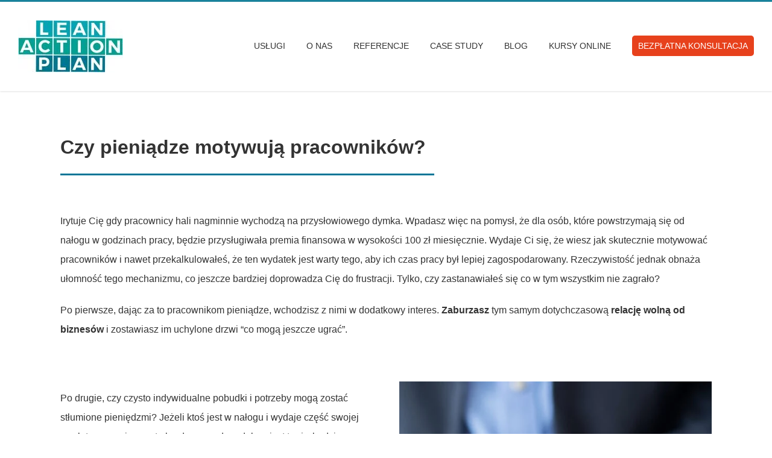

--- FILE ---
content_type: text/html; charset=UTF-8
request_url: https://leanactionplan.pl/czy-pieniadze-motywuja-pracownikow/
body_size: 27277
content:
<!DOCTYPE html>
<html class="avada-html-layout-wide avada-html-header-position-top" lang="pl-PL" prefix="og: http://ogp.me/ns# fb: http://ogp.me/ns/fb#" prefix="og: https://ogp.me/ns#">
<head>
	<meta http-equiv="X-UA-Compatible" content="IE=edge" />
	<meta http-equiv="Content-Type" content="text/html; charset=utf-8"/>
	<meta name="viewport" content="width=device-width, initial-scale=1" />
		<style>img:is([sizes="auto" i], [sizes^="auto," i]) { contain-intrinsic-size: 3000px 1500px }</style>
	
<!-- Google Tag Manager for WordPress by gtm4wp.com -->
<script data-cfasync="false" data-pagespeed-no-defer>
	var gtm4wp_datalayer_name = "dataLayer";
	var dataLayer = dataLayer || [];

	const gtm4wp_scrollerscript_debugmode         = false;
	const gtm4wp_scrollerscript_callbacktime      = 100;
	const gtm4wp_scrollerscript_readerlocation    = 150;
	const gtm4wp_scrollerscript_contentelementid  = "content";
	const gtm4wp_scrollerscript_scannertime       = 60;
</script>
<!-- End Google Tag Manager for WordPress by gtm4wp.com -->
<!-- Optymalizacja wyszukiwarek według Rank Math - https://rankmath.com/ -->
<title>Czy pieniądze motywują pracowników? - Lean Action Plan</title>
<meta name="description" content="Irytuje Cię gdy pracownicy hali nagminnie wychodzą na przysłowiowego dymka. Wpadasz więc na pomysł, że dla osób, które powstrzymają się od nałogu w godzinach"/>
<meta name="robots" content="index, follow, max-snippet:-1, max-video-preview:-1, max-image-preview:large"/>
<link rel="canonical" href="https://leanactionplan.pl/czy-pieniadze-motywuja-pracownikow/" />
<meta property="og:locale" content="pl_PL" />
<meta property="og:type" content="article" />
<meta property="og:title" content="Czy pieniądze motywują pracowników? - Lean Action Plan" />
<meta property="og:description" content="Irytuje Cię gdy pracownicy hali nagminnie wychodzą na przysłowiowego dymka. Wpadasz więc na pomysł, że dla osób, które powstrzymają się od nałogu w godzinach" />
<meta property="og:url" content="https://leanactionplan.pl/czy-pieniadze-motywuja-pracownikow/" />
<meta property="og:site_name" content="Lean Action Plan" />
<meta property="article:tag" content="czy pieniądze motywują pracowników" />
<meta property="article:tag" content="pieniądze a motywacja" />
<meta property="article:tag" content="pieniądze jako motywacja pracowników" />
<meta property="article:section" content="Artykuły" />
<meta property="og:updated_time" content="2025-09-07T10:31:24+01:00" />
<meta property="og:image" content="https://leanactionplan.pl/wp-content/uploads/2023/01/Czy_pieniadze-_motywuja_pracownikow.jpg" />
<meta property="og:image:secure_url" content="https://leanactionplan.pl/wp-content/uploads/2023/01/Czy_pieniadze-_motywuja_pracownikow.jpg" />
<meta property="og:image:width" content="387" />
<meta property="og:image:height" content="207" />
<meta property="og:image:alt" content="Przekazywanie pieniędzy - czy motywują pracowników?" />
<meta property="og:image:type" content="image/jpeg" />
<meta property="article:published_time" content="2023-01-16T19:35:58+01:00" />
<meta property="article:modified_time" content="2025-09-07T10:31:24+01:00" />
<meta name="twitter:card" content="summary_large_image" />
<meta name="twitter:title" content="Czy pieniądze motywują pracowników? - Lean Action Plan" />
<meta name="twitter:description" content="Irytuje Cię gdy pracownicy hali nagminnie wychodzą na przysłowiowego dymka. Wpadasz więc na pomysł, że dla osób, które powstrzymają się od nałogu w godzinach" />
<meta name="twitter:image" content="https://leanactionplan.pl/wp-content/uploads/2023/01/Czy_pieniadze-_motywuja_pracownikow.jpg" />
<meta name="twitter:label1" content="Napisane przez" />
<meta name="twitter:data1" content="Aleksandra Jarek" />
<meta name="twitter:label2" content="Czas czytania" />
<meta name="twitter:data2" content="41 minut/y" />
<script type="application/ld+json" class="rank-math-schema">{"@context":"https://schema.org","@graph":[{"@type":"Organization","@id":"https://leanactionplan.pl/#organization","name":"Lean Action Plan","url":"https://leanactionplan.pl"},{"@type":"WebSite","@id":"https://leanactionplan.pl/#website","url":"https://leanactionplan.pl","name":"Lean Action Plan","publisher":{"@id":"https://leanactionplan.pl/#organization"},"inLanguage":"pl-PL"},{"@type":"ImageObject","@id":"https://leanactionplan.pl/wp-content/uploads/2023/01/Czy_pieniadze-_motywuja_pracownikow.jpg","url":"https://leanactionplan.pl/wp-content/uploads/2023/01/Czy_pieniadze-_motywuja_pracownikow.jpg","width":"387","height":"207","caption":"Przekazywanie pieni\u0119dzy - czy motywuj\u0105 pracownik\u00f3w?","inLanguage":"pl-PL"},{"@type":"WebPage","@id":"https://leanactionplan.pl/czy-pieniadze-motywuja-pracownikow/#webpage","url":"https://leanactionplan.pl/czy-pieniadze-motywuja-pracownikow/","name":"Czy pieni\u0105dze motywuj\u0105 pracownik\u00f3w? - Lean Action Plan","datePublished":"2023-01-16T19:35:58+01:00","dateModified":"2025-09-07T10:31:24+01:00","isPartOf":{"@id":"https://leanactionplan.pl/#website"},"primaryImageOfPage":{"@id":"https://leanactionplan.pl/wp-content/uploads/2023/01/Czy_pieniadze-_motywuja_pracownikow.jpg"},"inLanguage":"pl-PL"},{"@type":"Person","@id":"https://leanactionplan.pl/author/aleksandra-edelmuller/","name":"Aleksandra Jarek","url":"https://leanactionplan.pl/author/aleksandra-edelmuller/","image":{"@type":"ImageObject","@id":"https://secure.gravatar.com/avatar/43aa7c76af53943e3be94504cd9b14c8f42714e3183c7d88290ef33d1a818765?s=96&amp;d=mm&amp;r=g","url":"https://secure.gravatar.com/avatar/43aa7c76af53943e3be94504cd9b14c8f42714e3183c7d88290ef33d1a818765?s=96&amp;d=mm&amp;r=g","caption":"Aleksandra Jarek","inLanguage":"pl-PL"},"worksFor":{"@id":"https://leanactionplan.pl/#organization"}},{"@type":"BlogPosting","headline":"Czy pieni\u0105dze motywuj\u0105 pracownik\u00f3w? - Lean Action Plan","datePublished":"2023-01-16T19:35:58+01:00","dateModified":"2025-09-07T10:31:24+01:00","articleSection":"Artyku\u0142y","author":{"@id":"https://leanactionplan.pl/author/aleksandra-edelmuller/","name":"Aleksandra Jarek"},"publisher":{"@id":"https://leanactionplan.pl/#organization"},"description":"Irytuje Ci\u0119 gdy pracownicy hali nagminnie wychodz\u0105 na przys\u0142owiowego dymka. Wpadasz wi\u0119c na pomys\u0142, \u017ce dla os\u00f3b, kt\u00f3re powstrzymaj\u0105 si\u0119 od na\u0142ogu w godzinach","name":"Czy pieni\u0105dze motywuj\u0105 pracownik\u00f3w? - Lean Action Plan","@id":"https://leanactionplan.pl/czy-pieniadze-motywuja-pracownikow/#richSnippet","isPartOf":{"@id":"https://leanactionplan.pl/czy-pieniadze-motywuja-pracownikow/#webpage"},"image":{"@id":"https://leanactionplan.pl/wp-content/uploads/2023/01/Czy_pieniadze-_motywuja_pracownikow.jpg"},"inLanguage":"pl-PL","mainEntityOfPage":{"@id":"https://leanactionplan.pl/czy-pieniadze-motywuja-pracownikow/#webpage"}}]}</script>
<!-- /Wtyczka Rank Math WordPress SEO -->

<link href='https://www.googletagmanager.com' rel='preconnect' />
<link rel="alternate" type="application/rss+xml" title="Lean Action Plan &raquo; Kanał z wpisami" href="https://leanactionplan.pl/feed/" />
<link rel="alternate" type="application/rss+xml" title="Lean Action Plan &raquo; Kanał z komentarzami" href="https://leanactionplan.pl/comments/feed/" />
		
		
		
				<link rel="alternate" type="application/rss+xml" title="Lean Action Plan &raquo; Czy pieniądze motywują pracowników? Kanał z komentarzami" href="https://leanactionplan.pl/czy-pieniadze-motywuja-pracownikow/feed/" />
					<meta name="description" content="Czy pieniądze motywują pracowników?     Irytuje Cię gdy pracownicy hali nagminnie wychodzą na przysłowiowego dymka. Wpadasz więc na pomysł, że dla osób, które powstrzymają się od nałogu w godzinach pracy, będzie przysługiwała premia finansowa w wysokości 100 zł miesięcznie. Wydaje Ci się, że wiesz jak skutecznie motywować pracowników i nawet przekalkulowałeś, że"/>
				
		<meta property="og:locale" content="pl_PL"/>
		<meta property="og:type" content="article"/>
		<meta property="og:site_name" content="Lean Action Plan"/>
		<meta property="og:title" content="Czy pieniądze motywują pracowników? - Lean Action Plan"/>
				<meta property="og:description" content="Czy pieniądze motywują pracowników?     Irytuje Cię gdy pracownicy hali nagminnie wychodzą na przysłowiowego dymka. Wpadasz więc na pomysł, że dla osób, które powstrzymają się od nałogu w godzinach pracy, będzie przysługiwała premia finansowa w wysokości 100 zł miesięcznie. Wydaje Ci się, że wiesz jak skutecznie motywować pracowników i nawet przekalkulowałeś, że"/>
				<meta property="og:url" content="https://leanactionplan.pl/czy-pieniadze-motywuja-pracownikow/"/>
										<meta property="article:published_time" content="2023-01-16T18:35:58+01:00"/>
							<meta property="article:modified_time" content="2025-09-07T09:31:24+01:00"/>
								<meta name="author" content="Aleksandra Jarek"/>
								<meta property="og:image" content="https://leanactionplan.pl/wp-content/uploads/2023/01/Czy_pieniadze-_motywuja_pracownikow.jpg"/>
		<meta property="og:image:width" content="387"/>
		<meta property="og:image:height" content="207"/>
		<meta property="og:image:type" content="image/jpeg"/>
				<style id='depicter-slider-style-inline-css' type='text/css'>
/*!***************************************************************************************************************************************************************************************************************************************!*\
  !*** css ./node_modules/css-loader/dist/cjs.js??ruleSet[1].rules[3].use[1]!./node_modules/postcss-loader/dist/cjs.js??ruleSet[1].rules[3].use[2]!./node_modules/sass-loader/dist/cjs.js??ruleSet[1].rules[3].use[3]!./src/style.scss ***!
  \***************************************************************************************************************************************************************************************************************************************/
/**
 * The following styles get applied both on the front of your site
 * and in the editor.
 *
 * Replace them with your own styles or remove the file completely.
 */
.wp-block-create-block-depicter {
  background-color: #21759b;
  color: #fff;
  padding: 2px;
}

/*# sourceMappingURL=style-index.css.map*/
</style>
<link rel='stylesheet' id='gutenberg-pdfjs-css' href='https://leanactionplan.pl/wp-content/plugins/pdfjs-viewer-shortcode/inc/../blocks/dist/style.css?ver=2.2.2' type='text/css' media='all' />
<link rel='stylesheet' id='embedpress-style-css' href='https://leanactionplan.pl/wp-content/plugins/embedpress/assets/css/embedpress.css?ver=4.2.8' type='text/css' media='all' />
<link rel='stylesheet' id='sb_bar-css' href='https://leanactionplan.pl/wp-content/plugins/swifty-bar/public/assets/css/sb-bar-public.css?ver=1.2.11' type='text/css' media='all' />
<link rel='stylesheet' id='taxopress-frontend-css-css' href='https://leanactionplan.pl/wp-content/plugins/simple-tags/assets/frontend/css/frontend.css?ver=3.36.0' type='text/css' media='all' />
<link rel='stylesheet' id='recent-posts-widget-with-thumbnails-public-style-css' href='https://leanactionplan.pl/wp-content/plugins/recent-posts-widget-with-thumbnails/public.css?ver=7.1.1' type='text/css' media='all' />
<link rel="preload" id="dashicons" href="https://leanactionplan.pl/wp-includes/css/dashicons.min.css?ver=6.8.3"  media="all" as="style" onload="this.onload=null;this.rel='stylesheet'" /><noscript><link rel='stylesheet' id='dashicons-css' href='https://leanactionplan.pl/wp-includes/css/dashicons.min.css?ver=6.8.3' type='text/css' media='all' />
</noscript><link rel='stylesheet' id='jquery-lazyloadxt-spinner-css-css' href='//leanactionplan.pl/wp-content/plugins/a3-lazy-load/assets/css/jquery.lazyloadxt.spinner.css?ver=6.8.3' type='text/css' media='all' />
<link rel='stylesheet' id='a3a3_lazy_load-css' href='//leanactionplan.pl/wp-content/uploads/sass/a3_lazy_load.min.css?ver=1710227210' type='text/css' media='all' />
<link rel='stylesheet' id='fusion-dynamic-css-css' href='https://leanactionplan.pl/wp-content/uploads/fusion-styles/7cef58c61c961030b77afae2c7b59719.min.css?ver=3.12.1' type='text/css' media='all' />
<script type="text/javascript" src="https://leanactionplan.pl/wp-includes/js/jquery/jquery.min.js?ver=3.7.1" id="jquery-core-js"></script>
<script type="text/javascript" id="sb_bar-js-extra">
/* <![CDATA[ */
var admin_urls = {"admin_ajax":"https:\/\/leanactionplan.pl\/wp-admin\/admin-ajax.php","post_id":"26649","postNonce":"9922116b7b"};
/* ]]> */
</script>
<script type="text/javascript" src="https://leanactionplan.pl/wp-content/plugins/swifty-bar/public/assets/js/sb-bar-public.js?ver=1.2.11" id="sb_bar-js"></script>
<script type="text/javascript" src="https://leanactionplan.pl/wp-content/plugins/duracelltomi-google-tag-manager/dist/js/analytics-talk-content-tracking.js?ver=1.21.1" id="gtm4wp-scroll-tracking-js"></script>
<script type="text/javascript" src="https://leanactionplan.pl/wp-content/plugins/simple-tags/assets/frontend/js/frontend.js?ver=3.36.0" id="taxopress-frontend-js-js"></script>
<link rel="https://api.w.org/" href="https://leanactionplan.pl/wp-json/" /><link rel="alternate" title="JSON" type="application/json" href="https://leanactionplan.pl/wp-json/wp/v2/posts/26649" /><link rel="EditURI" type="application/rsd+xml" title="RSD" href="https://leanactionplan.pl/xmlrpc.php?rsd" />
<meta name="generator" content="WordPress 6.8.3" />
<link rel='shortlink' href='https://leanactionplan.pl/?p=26649' />
<!-- start Simple Custom CSS and JS -->
<script type="text/javascript">
jQuery(document).ready(function( $ ){
  // Add smooth scrolling to all links
	if (window.location.href.indexOf("uslugi-lean") > -1) {
      return;
    }
  $("area").on('click', function(event) {

    // Make sure this.hash has a value before overriding default behavior
    if (this.hash !== "") {
      // Prevent default anchor click behavior
      event.preventDefault();

      // Store hash
      var hash = this.hash;
      console.log (hash);
      
      var scrollTop = $(hash).offset().top;

      // Using jQuery's animate() method to add smooth page scroll
      // The optional number (800) specifies the number of milliseconds it takes to scroll to the specified area
      $('html, body').animate({
      	
        scrollTop: scrollTop - 200
      }, 800, function(){
   
        // Add hash (#) to URL when done scrolling (default click behavior)
        window.location.hash = hash;
      });
    } // End if
  });
  $("a").on('click', function(event) {

    // Make sure this.hash has a value before overriding default behavior
    if (this.hash !== "" && window.location.href.split('#')[0].includes(this.href.split('#')[0])) {
      // Prevent default anchor click behavior
      event.preventDefault();

      // Store hash
      var hash = this.hash;
      console.log (hash);
      
      var scrollTop = $(hash).offset().top;

      // Using jQuery's animate() method to add smooth page scroll
      // The optional number (800) specifies the number of milliseconds it takes to scroll to the specified area
      $('html, body').animate({
      	
        scrollTop: scrollTop - 200
      }, 800, function(){
   
        // Add hash (#) to URL when done scrolling (default click behavior)
        window.location.hash = hash;
      });
    } // End if
  });
});

</script>
<!-- end Simple Custom CSS and JS -->
<!-- start Simple Custom CSS and JS -->
<script type="text/javascript">

jQuery(document).ready(function( $ ){
    $(function() {
        $(window).scroll( function(){
            $('.showYourself2').each( function(i){
                var bottom_of_object = $(this).offset().top + $(this).outerHeight();
                var bottom_of_window = $(window).scrollTop() + $(window).height();

         
                bottom_of_window = bottom_of_window - 200;  

                if( bottom_of_window > bottom_of_object ){
                
                		var curHeight = $(this).height();
                    $(this).css('height', 'auto');
                    var autoHeight = $(this).height();
                    $(this).css('height', curHeight);
                    
                    
                    $(this).animate({ 
                    height: autoHeight,
                    opacity: 1
                    },2500, function () {
                    //	$(this).css('height','auto').css('max-height',350);
                    });
                }
            }); 
        });
    });

});


</script>
<!-- end Simple Custom CSS and JS -->
<!-- start Simple Custom CSS and JS -->
<script type="text/javascript">
jQuery(document).ready(function( $ ){

    $(function() {
        $(window).scroll( function(){
            $('.showYourself').each( function(i){
                var bottom_of_object = $(this).offset().top + $(this).outerHeight();
                var bottom_of_window = $(window).scrollTop() + $(window).height();

                bottom_of_window = bottom_of_window - 200;  
                if( bottom_of_window > bottom_of_object ){
                    
                    $(this).animate({ 
                    height: '70px',
                    opacity: 1,
                    padding: '0 0 0 30px'
                    },2500);
                }
            }); 
            $('.showStage2').each( function(i){
                var bottom_of_object = $(this).offset().top + $(this).outerHeight();
                var bottom_of_window = $(window).scrollTop() + $(window).height();

                bottom_of_window = bottom_of_window - 200;  
                if( bottom_of_window > bottom_of_object ){
                    
                    $(this).animate({ 
                    height: '30px',
                    opacity: 1,
                    padding: '5px 0 0 30px',
                    margin: '0 20% 10px 20%'
                    },1500);
                }
            }); 
        });
    });
});</script>
<!-- end Simple Custom CSS and JS -->

<!-- Google Tag Manager for WordPress by gtm4wp.com -->
<!-- GTM Container placement set to automatic -->
<script data-cfasync="false" data-pagespeed-no-defer type="text/javascript">
	var dataLayer_content = {"pagePostType":"post","pagePostType2":"single-post","pageCategory":["artykuly"],"pageAttributes":["czy-pieniadze-motywuja-pracownikow","pieniadze-a-motywacja","pieniadze-jako-motywacja-pracownikow"],"pagePostAuthor":"Aleksandra Jarek"};
	dataLayer.push( dataLayer_content );
</script>
<script data-cfasync="false" data-pagespeed-no-defer type="text/javascript">
(function(w,d,s,l,i){w[l]=w[l]||[];w[l].push({'gtm.start':
new Date().getTime(),event:'gtm.js'});var f=d.getElementsByTagName(s)[0],
j=d.createElement(s),dl=l!='dataLayer'?'&l='+l:'';j.async=true;j.src=
'//www.googletagmanager.com/gtm.js?id='+i+dl;f.parentNode.insertBefore(j,f);
})(window,document,'script','dataLayer','GTM-K5FGTTD');
</script>
<!-- End Google Tag Manager for WordPress by gtm4wp.com --><link rel="apple-touch-icon" sizes="180x180" href="/wp-content/uploads/fbrfg/apple-touch-icon.png">
<link rel="icon" type="image/png" sizes="32x32" href="/wp-content/uploads/fbrfg/favicon-32x32.png">
<link rel="icon" type="image/png" sizes="16x16" href="/wp-content/uploads/fbrfg/favicon-16x16.png">
<link rel="manifest" href="/wp-content/uploads/fbrfg/manifest.json">
<link rel="mask-icon" href="/wp-content/uploads/fbrfg/safari-pinned-tab.svg" color="#5bbad5">
<link rel="shortcut icon" href="/wp-content/uploads/fbrfg/favicon.ico">
<meta name="msapplication-config" content="/wp-content/uploads/fbrfg/browserconfig.xml">
<meta name="theme-color" content="#ffffff"><style type="text/css" id="css-fb-visibility">@media screen and (max-width: 640px){.fusion-no-small-visibility{display:none !important;}body .sm-text-align-center{text-align:center !important;}body .sm-text-align-left{text-align:left !important;}body .sm-text-align-right{text-align:right !important;}body .sm-flex-align-center{justify-content:center !important;}body .sm-flex-align-flex-start{justify-content:flex-start !important;}body .sm-flex-align-flex-end{justify-content:flex-end !important;}body .sm-mx-auto{margin-left:auto !important;margin-right:auto !important;}body .sm-ml-auto{margin-left:auto !important;}body .sm-mr-auto{margin-right:auto !important;}body .fusion-absolute-position-small{position:absolute;top:auto;width:100%;}.awb-sticky.awb-sticky-small{ position: sticky; top: var(--awb-sticky-offset,0); }}@media screen and (min-width: 641px) and (max-width: 1024px){.fusion-no-medium-visibility{display:none !important;}body .md-text-align-center{text-align:center !important;}body .md-text-align-left{text-align:left !important;}body .md-text-align-right{text-align:right !important;}body .md-flex-align-center{justify-content:center !important;}body .md-flex-align-flex-start{justify-content:flex-start !important;}body .md-flex-align-flex-end{justify-content:flex-end !important;}body .md-mx-auto{margin-left:auto !important;margin-right:auto !important;}body .md-ml-auto{margin-left:auto !important;}body .md-mr-auto{margin-right:auto !important;}body .fusion-absolute-position-medium{position:absolute;top:auto;width:100%;}.awb-sticky.awb-sticky-medium{ position: sticky; top: var(--awb-sticky-offset,0); }}@media screen and (min-width: 1025px){.fusion-no-large-visibility{display:none !important;}body .lg-text-align-center{text-align:center !important;}body .lg-text-align-left{text-align:left !important;}body .lg-text-align-right{text-align:right !important;}body .lg-flex-align-center{justify-content:center !important;}body .lg-flex-align-flex-start{justify-content:flex-start !important;}body .lg-flex-align-flex-end{justify-content:flex-end !important;}body .lg-mx-auto{margin-left:auto !important;margin-right:auto !important;}body .lg-ml-auto{margin-left:auto !important;}body .lg-mr-auto{margin-right:auto !important;}body .fusion-absolute-position-large{position:absolute;top:auto;width:100%;}.awb-sticky.awb-sticky-large{ position: sticky; top: var(--awb-sticky-offset,0); }}</style>		<style type="text/css" id="wp-custom-css">
			.fusion-mobile-nav-item.special-menu-button span {
	  background-color: initial;
    padding: 0px;
}

.fusion-mobile-nav-item.special-menu-button .fusion-bar-highlight {
	  background-color: #e7411c;
}

header.fusion-header-wrapper .fusion-header{
    border-right:0px;
}

@media (max-width: 667px) {
	#sb_super_bar{display:none}
}
@media (max-width: 900px) {
	body.has-sidebar #content {
		width: 100%!important;
	}
}

@media screen and (max-width: 800px) {
	.hide-menu-item-mobile {
		display: none;
	}
	
	.mobile-header-section {
		display: flex !important;
		justify-content: center;
		align-items: center;
		padding: 10px 0;
	}
}

	.mobile-header-section {
		display: none;
	}

/* Contact Form 7 Styles */

.wpcf7 input, 
.wpcf7 textarea {
	width: 50% !important;
	color: #ffffff;
	font-family: Arial, Helvetica, sans-serif;
	font-size: 16px;
	line-height: 20px;
	background-color: #fff;
}

.wpcf7 .wpcf7-list-item {
	padding-left: 20px;
	margin-left: 20px;
	margin-right: 25px;
}

.wpcf7 .wpcf7-list-item input {
	border: 1px;
	padding-left: 40px;
	margin-left: 40px;
}

.wpcf7 input:hover, .wpcf7 input:focus, .wpcf7 input:active, .wpcf7 textarea:hover, .wpcf7 textarea:focus, .wpcf7 textarea:active {
	background: #fff;
	outline: none;
}

.wpcf7 input.wpcf7-submit {
	-webkit-transition: 0;
	-moz-transition: 0;
	-o-transition: 0;
	transition: 0;
	border: none;
	position: static;
	color: #fff;
	text-transform: uppercase;
	-webkit-border-radius: 10px;
	-moz-border-radius: 10px;
	border-radius: 30px;
	font-size: 20px;
	padding-top: 20px;
	padding-bottom: 20px;
	padding-left: 45px;
	padding-right: 45px;
	/* Gradient background */
	background-color: #000000;
	background: -webkit-gradient(linear, left top, left bottom, from(#4d1b5c), to(#000000));
	background: -moz-linear-gradient(top, #4d1b5c, #000000);
	/* Drop Shadow */
	-webkit-box-shadow: 0 2px 5px rgba(0, 0, 0, 0.3);
	-moz-box-shadow: 0 2px 5px rgba(0, 0, 0, 0.3);
	box-shadow: 0 2px 5px rgba(0, 0, 0, 0.3);
	display: block;
	margin: 0 auto;
}

/* On hover */

.wpcf7 input.wpcf7-submit:hover {
	cursor: pointer;
	text-decoration: none;
	background-color: #000000;
	background: -webkit-gradient(linear, left top, left bottom, from(#4d1b5c), to(#6d2f80));
	background: -moz-linear-gradient(top, #4d1b5c, #6d2f80);
}

/* On click */

.wpcf7 input.wpcf7-submit:active {
	top: 1px;
	color: #d8c6e2;
	background-color: #000000;
	background: -webkit-gradient(linear, left top, left bottom, from(#4d1b5c), to(#4d1b5c));
	background: -moz-linear-gradient(top, #4d1b5c, #4d1b5c);

}

/* CF7 Messages */

.wpcf7 .wpcf7-validation-errors {
	border: none;
	background-color: #f4ae46;
	margin: 0;
	padding: 20px;
	-webkit-border-radius: 10px;
	-moz-border-radius: 10px;
	border-radius: 10px;
}

.wpcf7 .wpcf7-mail-sent-ok {
	border: none;
	background-color: #7ad33f;
	margin: 0;
	padding: 20px;
	-webkit-border-radius: 10px;
	-moz-border-radius: 10px;
	border-radius: 10px;
}

.wpcf7 .wpcf7-mail-sent-ng {
	border: none;
	background-color: #cf2d38;
	margin: 0;
	padding: 20px;
	-webkit-border-radius: 10px;
	-moz-border-radius: 10px;
	border-radius: 10px;
	color: white;
}

.wpcf7 span.wpcf7-not-valid-tip {
	border: none;
	background-color: #cf2d38;
	border-radius: 10px;
	width: 180px;
	color: white;
	/* Drop shadow */
	-webkit-box-shadow: 3px 3px 3px rgba(0, 0, 0, 0.3);
	-moz-box-shadow: 3px 3px 3px rgba(0, 0, 0, 0.3);
	box-shadow: 3px 3px 3px rgba(0, 0, 0, 0.3);
}

.wpcf7-form .fleft {
	float: left;
}

.wpcf7-form .mright20 {
	margin-right: 20px;
}

.wpcf7-form .mright40 {
	margin-right: 40px;
}

.wpcf7-form .clear {
	clear: both;
}
.wpcf7-form .bigger-input{
	height: 40px;
	font-size: 15px;
}
.wpcf7-form input[type="checkbox"]{
	width: auto!important;
	margin-left: 0px;
}
.wpcf7-form input.wpcf7-submit{
	width:auto!important
}

/*menukontakt*/
.menu-item-701 span,
.menu-item-button span,
.special-menu-button span{
	text-align: center;
	background-color:#e7411c;
	padding: 10px;
	border-radius:5px;
	color: white;

}
.menu-item-701 span:hover,
.menu-item-button span:hover {color: #e5e5e4;
	transition: color .2s ease-in-out, background-color .2s ease-in-out, border-color .2s ease-in-out
}

.video-shortcode{
	position: relative;
	padding-bottom: 56.25%; /* 16:9 */
	height: 0;
}
.video-shortcode iframe{
	position: absolute;
	top: 0;
	left: 0;
	width: 100%;
	height: 100%;
}

body .yuzo_wraps {
	display: flex;
	flex-wrap: wrap;
	justify-content: center;
	margin-bottom: 10px;
	position: relative;
}

body .yuzo_wraps:before {
	position: absolute;
	content: 'ZOBACZ WIĘCEJ:';
	width: 100%;
	display: flex;
	justify-content: center;
	height: auto;
	font-family: "Open Sans";
	font-weight: 400;
	line-height: 1.5;
	letter-spacing: 0px;
	font-size: 16px;
	font-weight: bold;
	top: -30px;

}

body .yuzo_related_post .relatedthumb {
	margin: 5px 18px 5px 15px;
	padding: 5px 5px 5px 10px;
}

body .yuzo_related_post .relatedthumb a {
	overflow: hidden;
	text-decoration: none;
	display: block;
	padding: 0;
	background-image: none !important;
	background-color: transparent;
}

body .yuzo_related_post .relatedthumb .yuzo-img-wrap {
	margin-bottom: 10px;
}

body .yuzo_related_post .relatedthumb .yuzo-img-wrap {
	overflow: hidden;
	background: url('https://leanactionplan.pl/wp-content/uploads/2021/05/link-overlay.png') no-repeat center;
}

body .yuzo_related_post .relatedthumb:hover .yuzo-img {
	opacity: 0.7;
	-webkit-transform: scale(1.2);
	transform: scale(1.2);
}

body .yuzo__text--title {
	font-size: 14px !important;
	font-weight: bold;
	text-align: center !important;
	display: flex;
	justify-content: center;
	align-items: center;
}

body .yuzo_related_post .relatedthumb:hover {
	background: #ededde !important;
	-webkit-transition: background 0.2s linear;
	-moz-transition: background 0.2s linear;
	-o-transition: background 0.2s linear;
	transition: background 0.2s linear;
	color: !important;
}

body .yuzo_related_post .relatedthumb .yuzo-img {
	-webkit-transition: all 0.3s ease-out;
	-moz-transition: all 0.3s ease-out;
	-o-transition: all 0.3s ease-out;
	-ms-transition: all 0.3s ease-out;
	transition: all 0.3s ease-out;
	margin-bottom: 5px;
	background-size: cover;
	border-radius: 3%;
}

.search #content {
	background: #fff;
	padding: 20px 70px;
}

.search .fusion-meta-info .fusion-comments, .fusion-meta-info .fusion-alignleft .fusion-inline-sep:nth-of-type(6) {
	display: none;
}

.search .fusion-post-medium .fusion-meta-info {
	border-top: none;
	margin-top: 0;
	padding-left: 40px;
}

.search .fusion-flexslider.fusion-post-slideshow {
	position: relative;
	padding-left: 40px;
}

.search .fusion-flexslider.fusion-post-slideshow:before {
	display: block;
	line-height: 55px;
	font-size: 30px;
	position: absolute;
	color: #00a4b3;
	font-family: icomoon!important;
	speak: none;
	font-style: normal;
	font-weight: 400;
	content: "\e600";
	left: -61px;
	background-color: #eef0f2;
	width: 82px;
	display: flex;
	text-align: center;
	justify-content: center;
	z-index: 2;
}

.search .fusion-flexslider.fusion-post-slideshow:after {
	content: "";
	position: absolute;
	width: 30px;
	height: 30px;
	background-color: #5ed3b6;
	z-index: 0;
	margin-left: 10px;
	margin-top: 40px;
	left: -3.5px;
	top: 0;
}

.search .post {
	padding-left: 61px;
}

.search .entry-title.fusion-post-title {
	margin-bottom: 15px;
}

.search h2.entry-title, .fusion-blog-archive h2.entry-title {
	display: block !important;
}

.search .search-button input {
	height: 50px!important;
	width: 50px!important;
	background-color: #fc4903!important;
}

.search .fusion-post-content-container {
	display: flex;
}

@media (max-width: 800px) {
	.search .fusion-flexslider.fusion-post-slideshow {
		width: 100%;
	}

	.fusion-flexslider.fusion-post-slideshow .slides {
		max-width: 250px;
		margin-bottom: 30px;
	}

	.search .fusion-post-medium .fusion-meta-info {
		padding-left: 0;
	}

}

@media (max-width: 768px) {
	.search .fusion-flexslider.fusion-post-slideshow {
		width: calc(100% - 60px);
		margin-left: 60px;
	}

	.search #content {
		background: #fff;
		padding: 20px 20px;
	}

	.search .post {
		padding-left: 0;
	}

	.fusion-flexslider.fusion-post-slideshow .slides {
		max-width: 150px;
		margin-bottom: 30px;
	}
}

.fusion-content-widget-area #search-4.widget {
    margin-bottom: 0;
    position: relative;
}

#search-4 .search-button input {
    height: 50px!important;
    width: 50px!important;
    background-color: #fc4903!important;
}

@media screen and (max-width:500px) {
	.wpcf7 input.wpcf7-submit{
		font-size: 16px;
		padding-left: 20px;
		padding-right: 20px;
	}
}
@media screen and (min-width:801px) and (max-width:1100px) {
	.wpcf7 input.wpcf7-submit{
		font-size: 16px;
		padding-left: 20px;
		padding-right: 20px;
	}
}
.grecaptcha-badge {
    display:none !important;
}
.main-contact-textarea textarea{
	width:100%!important;
	font-size: 13px;
	height: 100px;
}
.polityka-prywatnosci .wpcf7-list-item{
	margin: 0;
  padding: 0;
}
a.no-cursor{
	cursor:default
}
#sb_super_bar {
    display: none;
}		</style>
				<script type="text/javascript">
			var doc = document.documentElement;
			doc.setAttribute( 'data-useragent', navigator.userAgent );
		</script>
		<script async src="https://pagead2.googlesyndication.com/pagead/js/adsbygoogle.js?client=ca-pub-2508307362095431"
crossorigin="anonymous"></script>
<script type="text/javascript">(function(o){var b="https://fastfinch.co/anywhere/",t="540f758216ca40868372870b8cf045a9832fcd05e0a3419b9c44b5ce6d36bb5f",a=window.AutopilotAnywhere={_runQueue:[],run:function(){this._runQueue.push(arguments);}},c=encodeURIComponent,s="SCRIPT",d=document,l=d.getElementsByTagName(s)[0],p="t="+c(d.title||"")+"&u="+c(d.location.href||"")+"&r="+c(d.referrer||"")+"&gdpr=1",j="text/javascript",z,y;if(!window.Autopilot) window.Autopilot=a;if(o.app) p="devmode=true&"+p;z=function(src,asy){var e=d.createElement(s);e.src=src;e.type=j;e.async=asy;l.parentNode.insertBefore(e,l);};y=function(){z(b+t+'?'+p,true);};window.Autopilot.GDPRCookieOptIn=function(){z(b+t+'?'+p+'&optin=1',false);window.Autopilot.GDPROptedIn=true;};window.Autopilot.GDPRCookieOptOut=function(){z(b+t+'?'+p+'&optout=1',false);window.Autopilot.GDPROptedIn=false;};if(window.attachEvent){window.attachEvent("onload",y);}else{window.addEventListener("load",y,false);}})({});</script>
<!-- Ortto httpsleanactionplanpl capture code -->
<script>
    window.ap3c = window.ap3c || {};
    var ap3c = window.ap3c;
    ap3c.cmd = ap3c.cmd || [];
    ap3c.cmd.push(function() {
        ap3c.init('Y5mVVsJK4IQV0P1iaHR0cHNsZWFuYWN0aW9ucGxhbnBs', 'https://capture-api.eu.autopilotapp.com/');
        ap3c.track({v: 0});
    });
    ap3c.activity = function(act) { ap3c.act = (ap3c.act || []); ap3c.act.push(act); };
    var s, t; s = document.createElement('script'); s.type = 'text/javascript'; s.src = "https://cdneu.net/app.js";
    t = document.getElementsByTagName('script')[0]; t.parentNode.insertBefore(s, t);

window.addEventListener('load', function() {
    document.addEventListener('scroll', function() {
        let js = document.createElement('script');
        js.setAttribute('type', "text/javascript");
        js.setAttribute('id', "hs-script-loader");
        js.setAttribute('src', "//js-eu1.hs-scripts.com/143284867.js");
        document.querySelector('body').appendChild(js);
        
        let scriptsToLoad = document.querySelectorAll('[data-js-lazy]');
        for (let scriptTag of scriptsToLoad) {
            scriptTag.setAttribute('src', scriptTag.dataset.src);
        }
        
        let scriptsToActivate = document.querySelectorAll('[data-js-lazy-type]');
        for (let scriptTag of scriptsToActivate) {
            setTimeout(function() {
                let content = scriptTag.innerHTML;
                let newJs = document.createElement('script');
                newJs.innerHTML = content;
                newJs.setAttribute('type', "text/javascript");
                scriptTag.parentNode.insertBefore(newJs, scriptTag);
                scriptTag.remove();
            }, 2000)
        }
    }, {once: true})

})
</script>


<!-- Start of HubSpot Embed Code -->
<!--<script type="text/javascript" id="hs-script-loader" defer src="//js-eu1.hs-scripts.com/143284867.js"></script>-->
<!-- End of HubSpot Embed Code -->
	</head>

<body class="wp-singular post-template-default single single-post postid-26649 single-format-standard wp-theme-Avada fusion-image-hovers fusion-pagination-sizing fusion-button_type-flat fusion-button_span-no fusion-button_gradient-linear avada-image-rollover-circle-yes avada-image-rollover-yes avada-image-rollover-direction-left fusion-body ltr fusion-sticky-header no-tablet-sticky-header no-mobile-sticky-header no-mobile-slidingbar no-mobile-totop fusion-disable-outline fusion-sub-menu-fade mobile-logo-pos-left layout-wide-mode avada-has-boxed-modal-shadow-none layout-scroll-offset-full avada-has-zero-margin-offset-top fusion-top-header menu-text-align-center mobile-menu-design-modern fusion-show-pagination-text fusion-header-layout-v1 avada-responsive avada-footer-fx-none avada-menu-highlight-style-bar fusion-search-form-clean fusion-main-menu-search-overlay fusion-avatar-circle avada-sticky-shrinkage avada-dropdown-styles avada-blog-layout-large avada-blog-archive-layout-large avada-header-shadow-no avada-menu-icon-position-left avada-has-megamenu-shadow avada-has-breadcrumb-mobile-hidden avada-has-titlebar-hide avada-header-border-color-full-transparent avada-has-pagination-padding avada-flyout-menu-direction-fade avada-ec-views-v1" data-awb-post-id="26649">
	
<!-- GTM Container placement set to automatic -->
<!-- Google Tag Manager (noscript) -->
				<noscript><iframe src="https://www.googletagmanager.com/ns.html?id=GTM-K5FGTTD" height="0" width="0" style="display:none;visibility:hidden" aria-hidden="true"></iframe></noscript>
<!-- End Google Tag Manager (noscript) -->	<a class="skip-link screen-reader-text" href="#content">Przejdź do zawartości</a>

	<div id="boxed-wrapper">
		
		<div id="wrapper" class="fusion-wrapper">
			<div id="home" style="position:relative;top:-1px;"></div>
							
					
			<header class="fusion-header-wrapper">
				<div class="fusion-header-v1 fusion-logo-alignment fusion-logo-left fusion-sticky-menu- fusion-sticky-logo-1 fusion-mobile-logo-1  fusion-mobile-menu-design-modern">
					<div class="fusion-header-sticky-height"></div>
<div class="fusion-header">
	<div class="fusion-row">
					<div class="fusion-logo" data-margin-top="31px" data-margin-bottom="31px" data-margin-left="0px" data-margin-right="60px">
			<a class="fusion-logo-link"  href="https://leanactionplan.pl/" >

						<!-- standard logo -->
			<img src="https://leanactionplan.pl/wp-content/uploads/2021/05/LAP-logo-menu.jpg" srcset="https://leanactionplan.pl/wp-content/uploads/2021/05/LAP-logo-menu.jpg 1x" width="174" height="86" alt="Lean Action Plan Logo" data-retina_logo_url="" class="fusion-standard-logo" />

											<!-- mobile logo -->
				<img src="https://leanactionplan.pl/wp-content/uploads/2021/05/LAP-logo-menu.jpg" srcset="https://leanactionplan.pl/wp-content/uploads/2021/05/LAP-logo-menu.jpg 1x" width="174" height="86" alt="Lean Action Plan Logo" data-retina_logo_url="" class="fusion-mobile-logo" />
			
											<!-- sticky header logo -->
				<img src="https://leanactionplan.pl/wp-content/uploads/2021/05/LAP-logo-menu.jpg" srcset="https://leanactionplan.pl/wp-content/uploads/2021/05/LAP-logo-menu.jpg 1x" width="174" height="86" alt="Lean Action Plan Logo" data-retina_logo_url="" class="fusion-sticky-logo" />
					</a>
		</div>		<nav class="fusion-main-menu" aria-label="Main Menu"><div class="fusion-overlay-search">		<form role="search" class="searchform fusion-search-form  fusion-search-form-clean" method="get" action="https://leanactionplan.pl/">
			<div class="fusion-search-form-content">

				
				<div class="fusion-search-field search-field">
					<label><span class="screen-reader-text">Szukaj</span>
													<input type="search" value="" name="s" class="s" placeholder="Szukaj..." required aria-required="true" aria-label="Szukaj..."/>
											</label>
				</div>
				<div class="fusion-search-button search-button">
					<input type="submit" class="fusion-search-submit searchsubmit" aria-label="Szukaj" value="&#xf002;" />
									</div>

				
			</div>


			
		</form>
		<div class="fusion-search-spacer"></div><a href="#" role="button" aria-label="Close Search" class="fusion-close-search"></a></div><ul id="menu-menu-strona-glowna" class="fusion-menu"><li  id="menu-item-4120"  class="menu-item menu-item-type-custom menu-item-object-custom menu-item-has-children menu-item-4120 fusion-dropdown-menu"  data-item-id="4120"><a  href="#" class="fusion-bar-highlight"><span class="menu-text">Usługi</span></a><ul class="sub-menu"><li  id="menu-item-68043"  class="menu-item menu-item-type-custom menu-item-object-custom menu-item-68043 fusion-dropdown-submenu" ><a  href="https://leanactionplan.pl/poprawa-rentownosci-3-miesiace/" class="fusion-bar-highlight"><span>Poprawa rentowności</span></a></li><li  id="menu-item-39740"  class="menu-item menu-item-type-custom menu-item-object-custom menu-item-39740 fusion-dropdown-submenu" ><a  href="https://leanactionplan.pl/ukladanie-produkcji/" class="fusion-bar-highlight"><span>Układanie produkcji</span></a></li><li  id="menu-item-39741"  class="menu-item menu-item-type-custom menu-item-object-custom menu-item-39741 fusion-dropdown-submenu" ><a  href="https://leanactionplan.pl/optymalizacja-procesu/" class="fusion-bar-highlight"><span>Optymalizacja procesu</span></a></li><li  id="menu-item-39743"  class="menu-item menu-item-type-custom menu-item-object-custom menu-item-39743 fusion-dropdown-submenu" ><a  href="https://leanactionplan.pl/wzrost-kompetencji/" class="fusion-bar-highlight"><span>Wzrost kompetencji</span></a></li><li  id="menu-item-68042"  class="menu-item menu-item-type-custom menu-item-object-custom menu-item-68042 fusion-dropdown-submenu" ><a  href="https://leanactionplan.pl/szkolenia-lean/" class="fusion-bar-highlight"><span>Szkolenia</span></a></li><li  id="menu-item-40290"  class="menu-item menu-item-type-post_type menu-item-object-page menu-item-40290 fusion-dropdown-submenu" ><a  href="https://leanactionplan.pl/uslugi-lean/" class="fusion-bar-highlight"><span>Lista usług</span></a></li></ul></li><li  id="menu-item-4121"  class="menu-item menu-item-type-custom menu-item-object-custom menu-item-4121"  data-item-id="4121"><a  href="https://leanactionplan.pl/sylwetki/" class="fusion-bar-highlight"><span class="menu-text">O nas</span></a></li><li  id="menu-item-4112"  class="menu-item menu-item-type-post_type menu-item-object-page menu-item-4112"  data-item-id="4112"><a  href="https://leanactionplan.pl/referencje-lean/" class="fusion-bar-highlight"><span class="menu-text">Referencje</span></a></li><li  id="menu-item-39109"  class="menu-item menu-item-type-custom menu-item-object-custom menu-item-39109"  data-item-id="39109"><a  href="https://leanactionplan.pl/lean-case-study/" class="fusion-bar-highlight"><span class="menu-text">Case Study</span></a></li><li  id="menu-item-48296"  class="menu-item menu-item-type-custom menu-item-object-custom menu-item-has-children menu-item-48296 fusion-dropdown-menu"  data-item-id="48296"><a  href="https://leanactionplan.pl/artykuly/" class="fusion-bar-highlight"><span class="menu-text">Blog</span></a><ul class="sub-menu"><li  id="menu-item-4117"  class="menu-item menu-item-type-post_type menu-item-object-page menu-item-4117 fusion-dropdown-submenu" ><a  href="https://leanactionplan.pl/artykuly/" class="fusion-bar-highlight"><span>Artykuły</span></a></li><li  id="menu-item-33824"  class="menu-item menu-item-type-post_type menu-item-object-page menu-item-33824 fusion-dropdown-submenu" ><a  href="https://leanactionplan.pl/produkcja-bez-chaosu/" class="fusion-bar-highlight"><span>Podcast Produkcyjny</span></a></li><li  id="menu-item-28450"  class="menu-item menu-item-type-post_type menu-item-object-page menu-item-28450 fusion-dropdown-submenu" ><a  href="https://leanactionplan.pl/czas-dla-prezesa/" class="fusion-bar-highlight"><span>Czas dla Prezesa</span></a></li></ul></li><li  id="menu-item-4124"  class="menu-item menu-item-type-custom menu-item-object-custom menu-item-4124"  data-item-id="4124"><a  href="https://kursylean.pl//?utm_source=leanactionplan.pl&#038;utm_medium=leanactionplan.pl&#038;utm_campaign=MENU&#038;utm_content=Główne" class="fusion-bar-highlight"><span class="menu-text">Kursy OnLine</span></a></li><li  id="menu-item-701"  class="hide-menu-item-mobile menu-item menu-item-type-custom menu-item-object-custom menu-item-701"  data-classes="hide-menu-item-mobile" data-item-id="701"><a  href="https://leanactionplan.pl/bezplatna-konsultacja/" class="fusion-bar-highlight"><span class="menu-text">Bezpłatna konsultacja</span></a></li></ul></nav>	<div class="fusion-mobile-menu-icons">
							<a href="#" class="fusion-icon awb-icon-bars" aria-label="Toggle mobile menu" aria-expanded="false"></a>
		
		
		
			</div>

<nav class="fusion-mobile-nav-holder fusion-mobile-menu-text-align-left" aria-label="Main Menu Mobile"></nav>

					</div>
</div>
<div class='mobile-header-section'><a href='/bezplatna-konsultacja' class='special-menu-button'><span>BEZPŁATNA KONSULTACJA</span></a></div>				</div>
				<div class="fusion-clearfix"></div>
			</header>
								
							<div id="sliders-container" class="fusion-slider-visibility">
					</div>
				
					
							
			
						<main id="main" class="clearfix ">
				<div class="fusion-row" style="">

<section id="content" style="width: 100%;">
	
					<article id="post-26649" class="post post-26649 type-post status-publish format-standard has-post-thumbnail hentry category-artykuly tag-czy-pieniadze-motywuja-pracownikow tag-pieniadze-a-motywacja tag-pieniadze-jako-motywacja-pracownikow">
										<span class="entry-title" style="display: none;">Czy pieniądze motywują pracowników?</span>
			
				
						<div class="post-content">
				<div class="ttr_start"></div><div class="fusion-fullwidth fullwidth-box fusion-builder-row-1 fusion-flex-container nonhundred-percent-fullwidth non-hundred-percent-height-scrolling" style="--awb-border-radius-top-left:0px;--awb-border-radius-top-right:0px;--awb-border-radius-bottom-right:0px;--awb-border-radius-bottom-left:0px;--awb-padding-top:30px;--awb-padding-right:70px;--awb-padding-bottom:10px;--awb-padding-left:70px;--awb-margin-bottom:0px;--awb-flex-wrap:wrap;" ><div class="fusion-builder-row fusion-row fusion-flex-align-items-flex-start fusion-flex-content-wrap" style="max-width:1352px;margin-left: calc(-4% / 2 );margin-right: calc(-4% / 2 );"><div class="fusion-layout-column fusion_builder_column fusion-builder-column-0 fusion_builder_column_1_1 1_1 fusion-flex-column" style="--awb-bg-size:cover;--awb-width-large:100%;--awb-margin-top-large:0px;--awb-spacing-right-large:1.92%;--awb-margin-bottom-large:20px;--awb-spacing-left-large:1.92%;--awb-width-medium:100%;--awb-spacing-right-medium:1.92%;--awb-spacing-left-medium:1.92%;--awb-width-small:100%;--awb-spacing-right-small:1.92%;--awb-spacing-left-small:1.92%;"><div class="fusion-column-wrapper fusion-flex-justify-content-flex-start fusion-content-layout-column"><div class="fusion-text fusion-text-1"><h1>Czy pieniądze motywują pracowników?</h1>
</div><div class="fusion-separator" style="align-self: flex-start;margin-right:auto;width:100%;max-width:620px;"><div class="fusion-separator-border sep-single sep-solid" style="--awb-height:20px;--awb-amount:20px;--awb-sep-color:#007697;border-color:#007697;border-top-width:3px;"></div></div></div></div></div></div><div class="fusion-fullwidth fullwidth-box fusion-builder-row-2 fusion-flex-container nonhundred-percent-fullwidth non-hundred-percent-height-scrolling" style="--awb-border-radius-top-left:0px;--awb-border-radius-top-right:0px;--awb-border-radius-bottom-right:0px;--awb-border-radius-bottom-left:0px;--awb-padding-top:30px;--awb-padding-right:70px;--awb-padding-bottom:10px;--awb-padding-left:70px;--awb-margin-bottom:0px;--awb-flex-wrap:wrap;" ><div class="fusion-builder-row fusion-row fusion-flex-align-items-flex-start fusion-flex-content-wrap" style="max-width:1352px;margin-left: calc(-4% / 2 );margin-right: calc(-4% / 2 );"><div class="fusion-layout-column fusion_builder_column fusion-builder-column-1 fusion_builder_column_1_1 1_1 fusion-flex-column" style="--awb-padding-bottom:10px;--awb-bg-position:center center;--awb-bg-size:cover;--awb-width-large:100%;--awb-margin-top-large:0px;--awb-spacing-right-large:1.92%;--awb-margin-bottom-large:20px;--awb-spacing-left-large:1.92%;--awb-width-medium:100%;--awb-spacing-right-medium:1.92%;--awb-spacing-left-medium:1.92%;--awb-width-small:100%;--awb-spacing-right-small:1.92%;--awb-spacing-left-small:1.92%;"><div class="fusion-column-wrapper fusion-flex-justify-content-flex-start fusion-content-layout-column"><div class="fusion-text fusion-text-2"><p>Irytuje Cię gdy pracownicy hali nagminnie wychodzą na przysłowiowego dymka. Wpadasz więc na pomysł, że dla osób, które powstrzymają się od nałogu w godzinach pracy, będzie przysługiwała premia finansowa w wysokości 100 zł miesięcznie. Wydaje Ci się, że wiesz jak skutecznie motywować pracowników i nawet przekalkulowałeś, że ten wydatek jest warty tego, aby ich czas pracy był lepiej zagospodarowany. Rzeczywistość jednak obnaża ułomność tego mechanizmu, co jeszcze bardziej doprowadza Cię do frustracji. Tylko, czy zastanawiałeś się co w tym wszystkim nie zagrało?</p>
<p>Po pierwsze, dając za to pracownikom pieniądze, wchodzisz z nimi w dodatkowy interes. <strong>Zaburzasz</strong> tym samym dotychczasową <strong>relację wolną od biznesów</strong> i zostawiasz im uchylone drzwi &#8220;co mogą jeszcze ugrać&#8221;.</p>
</div></div></div><div class="fusion-layout-column fusion_builder_column fusion-builder-column-2 fusion_builder_column_1_2 1_2 fusion-flex-column" style="--awb-padding-bottom:10px;--awb-bg-position:center center;--awb-bg-size:cover;--awb-width-large:50%;--awb-margin-top-large:0px;--awb-spacing-right-large:3.84%;--awb-margin-bottom-large:20px;--awb-spacing-left-large:3.84%;--awb-width-medium:100%;--awb-spacing-right-medium:1.92%;--awb-spacing-left-medium:1.92%;--awb-width-small:100%;--awb-spacing-right-small:1.92%;--awb-spacing-left-small:1.92%;"><div class="fusion-column-wrapper fusion-flex-justify-content-flex-start fusion-content-layout-column"><div class="fusion-separator fusion-full-width-sep" style="align-self: center;margin-left: auto;margin-right: auto;width:100%;"><div class="fusion-separator-border sep-double" style="--awb-height:20px;--awb-amount:20px;--awb-sep-color:rgba(224,222,222,0);border-color:rgba(224,222,222,0);border-top-width:5px;border-bottom-width:5px;"></div></div><div class="fusion-separator fusion-full-width-sep" style="align-self: center;margin-left: auto;margin-right: auto;width:100%;"><div class="fusion-separator-border sep-double" style="--awb-height:20px;--awb-amount:20px;--awb-sep-color:rgba(224,222,222,0);border-color:rgba(224,222,222,0);border-top-width:5px;border-bottom-width:5px;"></div></div><div class="fusion-text fusion-text-3"><p>Po drugie, czy czysto indywidualne pobudki i potrzeby mogą zostać stłumione pieniędzmi? Jeżeli ktoś jest w nałogu i wydaje część swojej wypłaty na papierosy, to bardzo prawdopodobne jest to, że będzie skłonny zrezygnować z Twojego dodatku, na rzecz dalszej swobody.</p>
<p>Po trzecie, strzelasz sobie w kolano i mocno <strong>nadwyrężasz motywację wewnętrzną pracowników</strong> niepalących. To jest nie fair. Bo oni nic z tego przecież nie mają, a tamci mogą mieć dodatkową kasę. Czy to wręcz nie zachęca do udawania bycia palaczem, żeby wciągnąć od Ciebie dodatkową stówkę?</p>
<p>To finansowe motywowanie działa w takim razie, jednak nie w tym kierunku co chcesz, ponieważ sieje tylko ziarenko szansy na nieuczciwą transakcję z pracodawcą.</p>
</div></div></div><div class="fusion-layout-column fusion_builder_column fusion-builder-column-3 fusion_builder_column_1_2 1_2 fusion-flex-column" style="--awb-padding-bottom:10px;--awb-bg-position:center center;--awb-bg-size:cover;--awb-width-large:50%;--awb-margin-top-large:20px;--awb-spacing-right-large:3.84%;--awb-margin-bottom-large:20px;--awb-spacing-left-large:3.84%;--awb-width-medium:100%;--awb-spacing-right-medium:1.92%;--awb-spacing-left-medium:1.92%;--awb-width-small:100%;--awb-spacing-right-small:1.92%;--awb-spacing-left-small:1.92%;"><div class="fusion-column-wrapper fusion-flex-justify-content-flex-start fusion-content-layout-column"><div class="fusion-image-element " style="--awb-caption-title-font-family:var(--h2_typography-font-family);--awb-caption-title-font-weight:var(--h2_typography-font-weight);--awb-caption-title-font-style:var(--h2_typography-font-style);--awb-caption-title-size:var(--h2_typography-font-size);--awb-caption-title-transform:var(--h2_typography-text-transform);--awb-caption-title-line-height:var(--h2_typography-line-height);--awb-caption-title-letter-spacing:var(--h2_typography-letter-spacing);"><span class=" fusion-imageframe imageframe-none imageframe-1 hover-type-none"><img fetchpriority="high" decoding="async" width="900" height="754" title="1.Zaburzenie_relacji_wolnej_od_biznesu" src="https://leanactionplan.pl/wp-content/uploads/2023/01/1.Zaburzenie_reklacji_wolnej_od_biznesu.jpg" data-orig-src="https://leanactionplan.pl/wp-content/uploads/2023/01/1.Zaburzenie_reklacji_wolnej_od_biznesu.jpg" alt class="lazyload img-responsive wp-image-26651" srcset="data:image/svg+xml,%3Csvg%20xmlns%3D%27http%3A%2F%2Fwww.w3.org%2F2000%2Fsvg%27%20width%3D%27900%27%20height%3D%27754%27%20viewBox%3D%270%200%20900%20754%27%3E%3Crect%20width%3D%27900%27%20height%3D%27754%27%20fill-opacity%3D%220%22%2F%3E%3C%2Fsvg%3E" data-srcset="https://leanactionplan.pl/wp-content/uploads/2023/01/1.Zaburzenie_reklacji_wolnej_od_biznesu-200x168.jpg 200w, https://leanactionplan.pl/wp-content/uploads/2023/01/1.Zaburzenie_reklacji_wolnej_od_biznesu-400x335.jpg 400w, https://leanactionplan.pl/wp-content/uploads/2023/01/1.Zaburzenie_reklacji_wolnej_od_biznesu-600x503.jpg 600w, https://leanactionplan.pl/wp-content/uploads/2023/01/1.Zaburzenie_reklacji_wolnej_od_biznesu-800x670.jpg 800w, https://leanactionplan.pl/wp-content/uploads/2023/01/1.Zaburzenie_reklacji_wolnej_od_biznesu.jpg 900w" data-sizes="auto" data-orig-sizes="(max-width: 1024px) 100vw, (max-width: 640px) 100vw, 800px" /></span></div></div></div><div class="fusion-layout-column fusion_builder_column fusion-builder-column-4 fusion_builder_column_1_1 1_1 fusion-flex-column" style="--awb-padding-bottom:10px;--awb-bg-position:center center;--awb-bg-size:cover;--awb-width-large:100%;--awb-margin-top-large:0px;--awb-spacing-right-large:1.92%;--awb-margin-bottom-large:20px;--awb-spacing-left-large:1.92%;--awb-width-medium:100%;--awb-spacing-right-medium:1.92%;--awb-spacing-left-medium:1.92%;--awb-width-small:100%;--awb-spacing-right-small:1.92%;--awb-spacing-left-small:1.92%;"><div class="fusion-column-wrapper fusion-flex-justify-content-flex-start fusion-content-layout-column"><div class="fusion-separator fusion-full-width-sep" style="align-self: center;margin-left: auto;margin-right: auto;width:100%;"><div class="fusion-separator-border sep-double" style="--awb-height:20px;--awb-amount:20px;--awb-sep-color:rgba(224,222,222,0);border-color:rgba(224,222,222,0);border-top-width:5px;border-bottom-width:5px;"></div></div><div class="fusion-text fusion-text-4"><p>Może to wszystko brzmi brutalnie. Ale tak właśnie jest. I to nie tylko z Twoimi pracownikami. Każdy z nas, jako człowiek, ma w sobie bardzo dziwny zestaw zachowań (nie wnikając w specjalistyczne psychologiczno-socjologiczne nazewnictwo), który sprawia, że umysł dostaje kręćka na takie słowa jak nagrody finansowe, premiowy system wynagrodzeń, gratis, czy po prostu za możliwość ugrania dużych pieniędzy za wykonanie celu.</p>
<p>Jeśli w tym momencie jako właściciel, pracodawca, czy kierownik czujesz się jak stąpający po ruchomych piaskach, zostań tutaj i spróbujmy wspólnie rozważyć:</p>
<ol>
<li><a href="#jak-rozgraniczyc-normy-spoleczne-od-norm-rynkowych">Jak rozgraniczyć normy społeczne od norm rynkowych?</a></li>
<li><a href="#jak-podniesc-motywacje-wewnetrzna-pracownikow">Jak podnieść motywację wewnętrzną pracowników?</a></li>
<li><a href="#czy-system-premiowania-obniza-motywacje-pracownikow">Czy system premiowania obniża motywację pracowników?</a></li>
</ol>
</div></div></div><div class="fusion-layout-column fusion_builder_column fusion-builder-column-5 fusion_builder_column_1_1 1_1 fusion-flex-column" style="--awb-padding-top:0px;--awb-padding-bottom:0px;--awb-bg-color:#f1f4f8;--awb-bg-color-hover:#f1f4f8;--awb-bg-size:cover;--awb-border-color:#164859;--awb-border-top:1px;--awb-border-right:1px;--awb-border-bottom:1px;--awb-border-left:1px;--awb-border-style:solid;--awb-width-large:100%;--awb-margin-top-large:15px;--awb-spacing-right-large:1.92%;--awb-margin-bottom-large:20px;--awb-spacing-left-large:1.92%;--awb-width-medium:100%;--awb-spacing-right-medium:1.92%;--awb-spacing-left-medium:1.92%;--awb-width-small:100%;--awb-spacing-right-small:1.92%;--awb-spacing-left-small:1.92%;"><div class="fusion-column-wrapper fusion-flex-justify-content-flex-start fusion-content-layout-column"><div class="fusion-builder-row fusion-builder-row-inner fusion-row fusion-flex-align-items-flex-start fusion-flex-content-wrap" style="width:104% !important;max-width:104% !important;margin-left: calc(-4% / 2 );margin-right: calc(-4% / 2 );"><div class="fusion-layout-column fusion_builder_column_inner fusion-builder-nested-column-0 fusion_builder_column_inner_1_2 1_2 fusion-flex-column" style="--awb-bg-size:cover;--awb-width-large:50%;--awb-margin-top-large:8px;--awb-spacing-right-large:3.84%;--awb-margin-bottom-large:20px;--awb-spacing-left-large:3.84%;--awb-width-medium:100%;--awb-spacing-right-medium:1.92%;--awb-spacing-left-medium:1.92%;--awb-width-small:100%;--awb-spacing-right-small:1.92%;--awb-spacing-left-small:1.92%;"><div class="fusion-column-wrapper fusion-flex-justify-content-flex-start fusion-content-layout-column"><div class="fusion-text fusion-text-5"><p style="text-align: center;"><strong><span style="color: #068481; font-size: 16px;"><a style="color: #068481;" href="https://kursylean.pl/product/skuteczny-lider-sprawdzone-taktyki-na-drodze-do-budowania-zespolu-komunikacji-oraz-produktywnosci/" target="_blank" rel="noopener">Szkolenie Online z CERTYFIKATEM</a></span></strong><br />
<span style="font-size: 20px;"><a href="https://kursylean.pl/product/skuteczny-lider-sprawdzone-taktyki-na-drodze-do-budowania-zespolu-komunikacji-oraz-produktywnosci/" target="_blank" rel="noopener"><strong>Skuteczny lider – budowa zespołu, komunikacja</strong></a></span></p>
<p style="text-align: left;"><strong>         <img decoding="async" class="lazyload alignnone wp-image-3342" src="data:image/svg+xml,%3Csvg%20xmlns%3D%27http%3A%2F%2Fwww.w3.org%2F2000%2Fsvg%27%20width%3D%2710%27%20height%3D%2710%27%20viewBox%3D%270%200%2010%2010%27%3E%3Crect%20width%3D%2710%27%20height%3D%2710%27%20fill-opacity%3D%220%22%2F%3E%3C%2Fsvg%3E" data-orig-src="http://leanactionplan.pl/wp-content/uploads/2017/02/square.jpg" alt="" width="10" height="10" /> </strong>Stosowanie 6 kroków na drodze do budowania zespołu<br />
<strong>         <img decoding="async" class="lazyload alignnone wp-image-3342" src="data:image/svg+xml,%3Csvg%20xmlns%3D%27http%3A%2F%2Fwww.w3.org%2F2000%2Fsvg%27%20width%3D%2710%27%20height%3D%2710%27%20viewBox%3D%270%200%2010%2010%27%3E%3Crect%20width%3D%2710%27%20height%3D%2710%27%20fill-opacity%3D%220%22%2F%3E%3C%2Fsvg%3E" data-orig-src="http://leanactionplan.pl/wp-content/uploads/2017/02/square.jpg" alt="" width="10" height="10" /></strong> Udzielanie pozytywnej oraz negatywnej informacji zwrotnej<br />
<strong>         <img decoding="async" class="lazyload alignnone wp-image-3342" src="data:image/svg+xml,%3Csvg%20xmlns%3D%27http%3A%2F%2Fwww.w3.org%2F2000%2Fsvg%27%20width%3D%2710%27%20height%3D%2710%27%20viewBox%3D%270%200%2010%2010%27%3E%3Crect%20width%3D%2710%27%20height%3D%2710%27%20fill-opacity%3D%220%22%2F%3E%3C%2Fsvg%3E" data-orig-src="http://leanactionplan.pl/wp-content/uploads/2017/02/square.jpg" alt="" width="10" height="10" /></strong> Rozpoznawanie 5 kluczowych dysfunkcji w pracy zespołowej<br />
<strong>         <img decoding="async" class="lazyload alignnone wp-image-3342" src="data:image/svg+xml,%3Csvg%20xmlns%3D%27http%3A%2F%2Fwww.w3.org%2F2000%2Fsvg%27%20width%3D%2710%27%20height%3D%2710%27%20viewBox%3D%270%200%2010%2010%27%3E%3Crect%20width%3D%2710%27%20height%3D%2710%27%20fill-opacity%3D%220%22%2F%3E%3C%2Fsvg%3E" data-orig-src="http://leanactionplan.pl/wp-content/uploads/2017/02/square.jpg" alt="" width="10" height="10" /></strong> Delegowanie zadań dla pozostałych członków zespołu</p>
</div></div></div><div class="fusion-layout-column fusion_builder_column_inner fusion-builder-nested-column-1 fusion_builder_column_inner_1_4 1_4 fusion-flex-column" style="--awb-padding-right:20px;--awb-padding-left:20px;--awb-bg-size:cover;--awb-width-large:25%;--awb-margin-top-large:15px;--awb-spacing-right-large:7.68%;--awb-margin-bottom-large:20px;--awb-spacing-left-large:7.68%;--awb-width-medium:100%;--awb-spacing-right-medium:1.92%;--awb-spacing-left-medium:1.92%;--awb-width-small:100%;--awb-spacing-right-small:1.92%;--awb-spacing-left-small:1.92%;"><div class="fusion-column-wrapper fusion-flex-justify-content-flex-start fusion-content-layout-column"><div class="fusion-image-element " style="text-align:center;--awb-caption-title-font-family:var(--h2_typography-font-family);--awb-caption-title-font-weight:var(--h2_typography-font-weight);--awb-caption-title-font-style:var(--h2_typography-font-style);--awb-caption-title-size:var(--h2_typography-font-size);--awb-caption-title-transform:var(--h2_typography-text-transform);--awb-caption-title-line-height:var(--h2_typography-line-height);--awb-caption-title-letter-spacing:var(--h2_typography-letter-spacing);"><span class=" fusion-imageframe imageframe-none imageframe-2 hover-type-none"><a class="fusion-no-lightbox" href="https://kursylean.pl/product/skuteczny-lider-sprawdzone-taktyki-na-drodze-do-budowania-zespolu-komunikacji-oraz-produktywnosci/" target="_blank" aria-label="37.-Skuteczny-lider-scaled-e1594361788747" rel="noopener noreferrer"><img decoding="async" width="400" height="566" alt="certyfikowane szkolenie Lidera" src="https://leanactionplan.pl/wp-content/uploads/2023/01/37.-Skuteczny-lider-scaled-e1594361788747.jpg" data-orig-src="https://leanactionplan.pl/wp-content/uploads/2023/01/37.-Skuteczny-lider-scaled-e1594361788747.jpg" class="lazyload img-responsive wp-image-26741" srcset="data:image/svg+xml,%3Csvg%20xmlns%3D%27http%3A%2F%2Fwww.w3.org%2F2000%2Fsvg%27%20width%3D%27400%27%20height%3D%27566%27%20viewBox%3D%270%200%20400%20566%27%3E%3Crect%20width%3D%27400%27%20height%3D%27566%27%20fill-opacity%3D%220%22%2F%3E%3C%2Fsvg%3E" data-srcset="https://leanactionplan.pl/wp-content/uploads/2023/01/37.-Skuteczny-lider-scaled-e1594361788747-200x283.jpg 200w, https://leanactionplan.pl/wp-content/uploads/2023/01/37.-Skuteczny-lider-scaled-e1594361788747.jpg 400w" data-sizes="auto" data-orig-sizes="(max-width: 1024px) 100vw, (max-width: 640px) 100vw, 400px" /></a></span></div></div></div><div class="fusion-layout-column fusion_builder_column_inner fusion-builder-nested-column-2 fusion_builder_column_inner_1_4 1_4 fusion-flex-column fusion-flex-align-self-center" style="--awb-padding-right:20px;--awb-padding-left:20px;--awb-bg-size:cover;--awb-width-large:25%;--awb-margin-top-large:15px;--awb-spacing-right-large:7.68%;--awb-margin-bottom-large:20px;--awb-spacing-left-large:7.68%;--awb-width-medium:100%;--awb-order-medium:0;--awb-spacing-right-medium:1.92%;--awb-spacing-left-medium:1.92%;--awb-width-small:100%;--awb-order-small:0;--awb-spacing-right-small:1.92%;--awb-spacing-left-small:1.92%;"><div class="fusion-column-wrapper fusion-column-has-shadow fusion-flex-justify-content-center fusion-content-layout-column"><div class="fusion-image-element " style="text-align:center;--awb-caption-title-font-family:var(--h2_typography-font-family);--awb-caption-title-font-weight:var(--h2_typography-font-weight);--awb-caption-title-font-style:var(--h2_typography-font-style);--awb-caption-title-size:var(--h2_typography-font-size);--awb-caption-title-transform:var(--h2_typography-text-transform);--awb-caption-title-line-height:var(--h2_typography-line-height);--awb-caption-title-letter-spacing:var(--h2_typography-letter-spacing);"><span class=" fusion-imageframe imageframe-none imageframe-3 hover-type-none"><a class="fusion-no-lightbox" href="https://kursylean.pl/product/skuteczny-lider-sprawdzone-taktyki-na-drodze-do-budowania-zespolu-komunikacji-oraz-produktywnosci/" target="_blank" aria-label="Skuteczny lider" rel="noopener noreferrer"><img decoding="async" width="387" height="207" alt="Skuteczny lider - budowanie zespołu , komunikacja" src="https://leanactionplan.pl/wp-content/uploads/2020/11/32_Skuteczny-lider-–-budowa-zespołu-komunikacja.jpg" data-orig-src="https://leanactionplan.pl/wp-content/uploads/2020/11/32_Skuteczny-lider-–-budowa-zespołu-komunikacja.jpg" class="lazyload img-responsive wp-image-16595" srcset="data:image/svg+xml,%3Csvg%20xmlns%3D%27http%3A%2F%2Fwww.w3.org%2F2000%2Fsvg%27%20width%3D%27387%27%20height%3D%27207%27%20viewBox%3D%270%200%20387%20207%27%3E%3Crect%20width%3D%27387%27%20height%3D%27207%27%20fill-opacity%3D%220%22%2F%3E%3C%2Fsvg%3E" data-srcset="https://leanactionplan.pl/wp-content/uploads/2020/11/32_Skuteczny-lider-–-budowa-zespołu-komunikacja-200x107.jpg 200w, https://leanactionplan.pl/wp-content/uploads/2020/11/32_Skuteczny-lider-–-budowa-zespołu-komunikacja.jpg 387w" data-sizes="auto" data-orig-sizes="(max-width: 1024px) 100vw, (max-width: 640px) 100vw, 387px" /></a></span></div><div class="fusion-separator fusion-full-width-sep" style="align-self: center;margin-left: auto;margin-right: auto;width:100%;"><div class="fusion-separator-border sep-double" style="--awb-height:20px;--awb-amount:20px;--awb-sep-color:rgba(224,222,222,0);border-color:rgba(224,222,222,0);border-top-width:5px;border-bottom-width:5px;"></div></div><div style="text-align:center;"><a class="fusion-button button-flat fusion-button-default-size button-custom fusion-button-default button-1 fusion-button-default-span fusion-button-default-type" style="--button_accent_color:#ffffff;--button_accent_hover_color:#ffffff;--button_border_hover_color:#ffffff;--button_gradient_top_color:#ff4900;--button_gradient_bottom_color:#ff4900;--button_gradient_top_color_hover:#068481;--button_gradient_bottom_color_hover:#068481;" target="_blank" rel="noopener noreferrer" href="https://kursylean.pl/product/skuteczny-lider-sprawdzone-taktyki-na-drodze-do-budowania-zespolu-komunikacji-oraz-produktywnosci/"><span class="fusion-button-text awb-button__text awb-button__text--default fusion-button-text-right">Zobacz szkolenie</span><span class="fusion-button-icon-divider button-icon-divider-right"><i class=" fa fa-arrow-right awb-button__icon awb-button__icon--default" aria-hidden="true"></i></span></a></div></div></div></div></div></div>
<div class="fusion-layout-column fusion_builder_column fusion-builder-column-6 fusion_builder_column_1_1 1_1 fusion-flex-column" style="--awb-padding-bottom:10px;--awb-bg-position:center center;--awb-bg-size:cover;--awb-width-large:100%;--awb-margin-top-large:0px;--awb-spacing-right-large:1.92%;--awb-margin-bottom-large:20px;--awb-spacing-left-large:1.92%;--awb-width-medium:100%;--awb-spacing-right-medium:1.92%;--awb-spacing-left-medium:1.92%;--awb-width-small:100%;--awb-spacing-right-small:1.92%;--awb-spacing-left-small:1.92%;"><div class="fusion-column-wrapper fusion-flex-justify-content-flex-start fusion-content-layout-column"><div class="fusion-separator fusion-full-width-sep" style="align-self: center;margin-left: auto;margin-right: auto;width:100%;"><div class="fusion-separator-border sep-double" style="--awb-height:20px;--awb-amount:20px;--awb-sep-color:rgba(224,222,222,0);border-color:rgba(224,222,222,0);border-top-width:5px;border-bottom-width:5px;"></div></div><div class="fusion-separator fusion-full-width-sep" style="align-self: center;margin-left: auto;margin-right: auto;width:100%;"><div class="fusion-separator-border sep-double" style="--awb-height:20px;--awb-amount:20px;--awb-sep-color:rgba(224,222,222,0);border-color:rgba(224,222,222,0);border-top-width:5px;border-bottom-width:5px;"></div></div><div class="fusion-separator fusion-full-width-sep" style="align-self: center;margin-left: auto;margin-right: auto;width:100%;"><div class="fusion-separator-border sep-double" style="--awb-height:20px;--awb-amount:20px;--awb-sep-color:rgba(224,222,222,0);border-color:rgba(224,222,222,0);border-top-width:5px;border-bottom-width:5px;"></div></div><div class="fusion-text fusion-text-6"><h2 id="jak-rozgraniczyc-normy-spoleczne-od-norm-rynkowych"><strong>Jak rozgraniczyć normy społeczne od norm rynkowych? </strong></h2>
</div></div></div><div class="fusion-layout-column fusion_builder_column fusion-builder-column-7 fusion_builder_column_1_1 1_1 fusion-flex-column" style="--awb-padding-bottom:10px;--awb-bg-position:center center;--awb-bg-size:cover;--awb-width-large:100%;--awb-margin-top-large:0px;--awb-spacing-right-large:1.92%;--awb-margin-bottom-large:20px;--awb-spacing-left-large:1.92%;--awb-width-medium:100%;--awb-spacing-right-medium:1.92%;--awb-spacing-left-medium:1.92%;--awb-width-small:100%;--awb-spacing-right-small:1.92%;--awb-spacing-left-small:1.92%;"><div class="fusion-column-wrapper fusion-flex-justify-content-flex-start fusion-content-layout-column"><div class="fusion-text fusion-text-7"><p>Pewnie się zastanawiasz skąd w temacie motywacji pracowników poprzez pieniądze pojawia się hasło <strong>norm społecznych i rynkowych</strong>. Jak się jednak okazuje jest to nieodłączny element naszej egzystencji, który jest wpisany zarówno w życie prywatne, jak i zawodowe.</p>
</div></div></div><div class="fusion-layout-column fusion_builder_column fusion-builder-column-8 fusion_builder_column_1_2 1_2 fusion-flex-column" style="--awb-bg-size:cover;--awb-width-large:50%;--awb-margin-top-large:0px;--awb-spacing-right-large:3.84%;--awb-margin-bottom-large:20px;--awb-spacing-left-large:3.84%;--awb-width-medium:100%;--awb-spacing-right-medium:1.92%;--awb-spacing-left-medium:1.92%;--awb-width-small:100%;--awb-spacing-right-small:1.92%;--awb-spacing-left-small:1.92%;"><div class="fusion-column-wrapper fusion-flex-justify-content-flex-start fusion-content-layout-column"><div class="fusion-text fusion-text-8"><p>Na wstępie zaznaczę, że część z przykładów, które tutaj przeczytasz jest parafrazą z lektury &#8220;Potęga irracjonalności&#8221; Dana Ariely. To twardy fundament do rozważenia czy pieniądze motywują pracowników, a także przede wszystkim do zrozumienia motywacji pracownika.</p>
<p>Zacznijmy od prozaicznego case&#8217;u.</p>
<p>Jeśli poprosiłbyś sąsiada o przeniesienie z Tobą kanapy do auta, prawdopodobnie nie zastanawiałby się zbytnio i z życzliwością wsparłby Cię w potrzebie.</p>
<p>Jak zachowałby się jednak ten sam sąsiad, którego byś poprosił o tą samą przysługę, gdzie obok Was maszerowaliby również pracownicy firmy przeprowadzkowej, którym musiałeś przecież zapłacić?</p>
</div></div></div><div class="fusion-layout-column fusion_builder_column fusion-builder-column-9 fusion_builder_column_1_2 1_2 fusion-flex-column" style="--awb-bg-size:cover;--awb-width-large:50%;--awb-margin-top-large:0px;--awb-spacing-right-large:3.84%;--awb-margin-bottom-large:20px;--awb-spacing-left-large:3.84%;--awb-width-medium:100%;--awb-spacing-right-medium:1.92%;--awb-spacing-left-medium:1.92%;--awb-width-small:100%;--awb-spacing-right-small:1.92%;--awb-spacing-left-small:1.92%;"><div class="fusion-column-wrapper fusion-flex-justify-content-flex-start fusion-content-layout-column"><div class="fusion-image-element " style="--awb-caption-title-font-family:var(--h2_typography-font-family);--awb-caption-title-font-weight:var(--h2_typography-font-weight);--awb-caption-title-font-style:var(--h2_typography-font-style);--awb-caption-title-size:var(--h2_typography-font-size);--awb-caption-title-transform:var(--h2_typography-text-transform);--awb-caption-title-line-height:var(--h2_typography-line-height);--awb-caption-title-letter-spacing:var(--h2_typography-letter-spacing);"><span class=" fusion-imageframe imageframe-none imageframe-4 hover-type-none"><img decoding="async" width="900" height="754" alt="Przykład - przenoszenie kanapy - normy społeczne i rynkowe" title="2.Jak_rozgraniczyc_normy_spoleczne od_norm_rynkowych" src="https://leanactionplan.pl/wp-content/uploads/2023/01/2.Jak_rozgraniczyc_normy_spoleczne-od_norm_rynkowych.jpg" data-orig-src="https://leanactionplan.pl/wp-content/uploads/2023/01/2.Jak_rozgraniczyc_normy_spoleczne-od_norm_rynkowych.jpg" class="lazyload img-responsive wp-image-26652" srcset="data:image/svg+xml,%3Csvg%20xmlns%3D%27http%3A%2F%2Fwww.w3.org%2F2000%2Fsvg%27%20width%3D%27900%27%20height%3D%27754%27%20viewBox%3D%270%200%20900%20754%27%3E%3Crect%20width%3D%27900%27%20height%3D%27754%27%20fill-opacity%3D%220%22%2F%3E%3C%2Fsvg%3E" data-srcset="https://leanactionplan.pl/wp-content/uploads/2023/01/2.Jak_rozgraniczyc_normy_spoleczne-od_norm_rynkowych-200x168.jpg 200w, https://leanactionplan.pl/wp-content/uploads/2023/01/2.Jak_rozgraniczyc_normy_spoleczne-od_norm_rynkowych-400x335.jpg 400w, https://leanactionplan.pl/wp-content/uploads/2023/01/2.Jak_rozgraniczyc_normy_spoleczne-od_norm_rynkowych-600x503.jpg 600w, https://leanactionplan.pl/wp-content/uploads/2023/01/2.Jak_rozgraniczyc_normy_spoleczne-od_norm_rynkowych-800x670.jpg 800w, https://leanactionplan.pl/wp-content/uploads/2023/01/2.Jak_rozgraniczyc_normy_spoleczne-od_norm_rynkowych.jpg 900w" data-sizes="auto" data-orig-sizes="(max-width: 1024px) 100vw, (max-width: 640px) 100vw, 800px" /></span></div></div></div><div class="fusion-layout-column fusion_builder_column fusion-builder-column-10 fusion_builder_column_1_1 1_1 fusion-flex-column" style="--awb-bg-size:cover;--awb-width-large:100%;--awb-margin-top-large:0px;--awb-spacing-right-large:1.92%;--awb-margin-bottom-large:20px;--awb-spacing-left-large:1.92%;--awb-width-medium:100%;--awb-spacing-right-medium:1.92%;--awb-spacing-left-medium:1.92%;--awb-width-small:100%;--awb-spacing-right-small:1.92%;--awb-spacing-left-small:1.92%;"><div class="fusion-column-wrapper fusion-flex-justify-content-flex-start fusion-content-layout-column"><div class="fusion-text fusion-text-9"><p>Dalej.</p>
<p>Jak myślisz, jak byś się czuł, gdyby Twoja koleżanka podarowała Ci wino w podzięce za podlewanie kwiatków podczas urlopu? A jak z kolei czułbyś się, gdyby dała Ci tą samą butelkę, dodając, że &#8220;to długo-leżakujący rocznik za 120 zł&#8221;?</p>
<p>I jeszcze jedno.</p>
<p>Idąc za przykładem Ariely, w jednej z jego historii osoba, która prosiła o pomoc, załóżmy w przepchaniu auta na pobocze, spotkała się z dużo większym zaangażowaniem osób postronnych, jeśli po prostu zwracała się o wsparcie, niż gdy chciała zaoferować ludziom po 5 $ za pomoc.</p>
<p>Z jednej strony naturalne, odruchowe zachowania, z drugiej strony mąciwoda, która uruchamia czujnik transakcyjny.</p>
<p>Do jakiego wniosku mają prowadzić te opisane sytuacje?</p>
<p>Tak długo jak coś stanowi normę społeczną, opiera się o niczym niezmącone pobudki człowieka, tak jest to <strong>bardziej angażujące</strong> i przede wszystkim <strong>skuteczne</strong>.</p>
<p>Z kolei <strong>pieniądz może</strong> błyskawicznie <strong>obniżać motywację wewnętrzną</strong>, sprawiając, że wykonywanie pracy nie przynosi oczekiwanych rezultatów. Dlaczego? Ponieważ zaczynają się kalkulacje, interesy i transakcje, które odbierają nam te nasze najlepsze cechy.</p>
<p><strong> </strong></p>
<p><strong>Jak w takim razie wszystkie te myśli przenieść na warunki pracy? </strong></p>
</div></div></div><div class="fusion-layout-column fusion_builder_column fusion-builder-column-11 fusion_builder_column_1_2 1_2 fusion-flex-column" style="--awb-bg-size:cover;--awb-width-large:50%;--awb-margin-top-large:0px;--awb-spacing-right-large:3.84%;--awb-margin-bottom-large:20px;--awb-spacing-left-large:3.84%;--awb-width-medium:100%;--awb-spacing-right-medium:1.92%;--awb-spacing-left-medium:1.92%;--awb-width-small:100%;--awb-spacing-right-small:1.92%;--awb-spacing-left-small:1.92%;"><div class="fusion-column-wrapper fusion-flex-justify-content-flex-start fusion-content-layout-column"><div class="fusion-text fusion-text-10"><p>Przejawem podtrzymywania relacji między pracodawcą, a pracownikiem, zgodnej z normami społecznymi, to:</p>
<ul>
<li>transparentny zakres obowiązków pracy,</li>
<li>przejrzysty kanał komunikacji,</li>
<li>kultywowanie &#8220;współpracy&#8221; i wbudowania w pracownikach potrzeby utożsamiania się z zasadami działania przedsiębiorstwa,</li>
<li>badanie potrzeb,</li>
<li>zapewnienie bezpieczeństwa w miejscu pracy,</li>
<li>zapewnienie poczucia, że nie musi martwić się o utratę, bądź nagłą zmianę pracy,</li>
<li>zapewnienie bezpieczeństwa dla jego zdrowia, jak i jego rodziny.</li>
</ul>
<p>Wszystko to powinno wpisywać się w &#8220;pakiet standard&#8221;. Bo gdy to jest, budujesz wewnętrzną motywację pracowników, którzy nie muszą myśleć o czymś &#8220;premium&#8221;.</p>
</div></div></div><div class="fusion-layout-column fusion_builder_column fusion-builder-column-12 fusion_builder_column_1_2 1_2 fusion-flex-column" style="--awb-bg-size:cover;--awb-width-large:50%;--awb-margin-top-large:0px;--awb-spacing-right-large:3.84%;--awb-margin-bottom-large:20px;--awb-spacing-left-large:3.84%;--awb-width-medium:100%;--awb-spacing-right-medium:1.92%;--awb-spacing-left-medium:1.92%;--awb-width-small:100%;--awb-spacing-right-small:1.92%;--awb-spacing-left-small:1.92%;"><div class="fusion-column-wrapper fusion-flex-justify-content-flex-start fusion-content-layout-column"><div class="fusion-image-element " style="--awb-caption-title-font-family:var(--h2_typography-font-family);--awb-caption-title-font-weight:var(--h2_typography-font-weight);--awb-caption-title-font-style:var(--h2_typography-font-style);--awb-caption-title-size:var(--h2_typography-font-size);--awb-caption-title-transform:var(--h2_typography-text-transform);--awb-caption-title-line-height:var(--h2_typography-line-height);--awb-caption-title-letter-spacing:var(--h2_typography-letter-spacing);"><span class=" fusion-imageframe imageframe-none imageframe-5 hover-type-none"><img decoding="async" width="900" height="754" alt="Szef podaje dłoń pracownikowi - relacja między pracodawcą a pracownikiem" title="3.Relacja_miedzy_pracodawca_a_pracownikiem" src="https://leanactionplan.pl/wp-content/uploads/2023/01/3.Relacja_miedzy_pracodawca_a_pracownikiem.jpg" data-orig-src="https://leanactionplan.pl/wp-content/uploads/2023/01/3.Relacja_miedzy_pracodawca_a_pracownikiem.jpg" class="lazyload img-responsive wp-image-26653" srcset="data:image/svg+xml,%3Csvg%20xmlns%3D%27http%3A%2F%2Fwww.w3.org%2F2000%2Fsvg%27%20width%3D%27900%27%20height%3D%27754%27%20viewBox%3D%270%200%20900%20754%27%3E%3Crect%20width%3D%27900%27%20height%3D%27754%27%20fill-opacity%3D%220%22%2F%3E%3C%2Fsvg%3E" data-srcset="https://leanactionplan.pl/wp-content/uploads/2023/01/3.Relacja_miedzy_pracodawca_a_pracownikiem-200x168.jpg 200w, https://leanactionplan.pl/wp-content/uploads/2023/01/3.Relacja_miedzy_pracodawca_a_pracownikiem-400x335.jpg 400w, https://leanactionplan.pl/wp-content/uploads/2023/01/3.Relacja_miedzy_pracodawca_a_pracownikiem-600x503.jpg 600w, https://leanactionplan.pl/wp-content/uploads/2023/01/3.Relacja_miedzy_pracodawca_a_pracownikiem-800x670.jpg 800w, https://leanactionplan.pl/wp-content/uploads/2023/01/3.Relacja_miedzy_pracodawca_a_pracownikiem.jpg 900w" data-sizes="auto" data-orig-sizes="(max-width: 1024px) 100vw, (max-width: 640px) 100vw, 800px" /></span></div></div></div><div class="fusion-layout-column fusion_builder_column fusion-builder-column-13 fusion_builder_column_1_1 1_1 fusion-flex-column" style="--awb-bg-size:cover;--awb-width-large:100%;--awb-margin-top-large:0px;--awb-spacing-right-large:1.92%;--awb-margin-bottom-large:20px;--awb-spacing-left-large:1.92%;--awb-width-medium:100%;--awb-spacing-right-medium:1.92%;--awb-spacing-left-medium:1.92%;--awb-width-small:100%;--awb-spacing-right-small:1.92%;--awb-spacing-left-small:1.92%;"><div class="fusion-column-wrapper fusion-flex-justify-content-flex-start fusion-content-layout-column"><div class="fusion-separator fusion-full-width-sep" style="align-self: center;margin-left: auto;margin-right: auto;width:100%;"><div class="fusion-separator-border sep-double" style="--awb-height:20px;--awb-amount:20px;--awb-sep-color:rgba(224,222,222,0);border-color:rgba(224,222,222,0);border-top-width:5px;border-bottom-width:5px;"></div></div><div class="fusion-text fusion-text-11"><p>Natomiast, sprowadzając wspomnianą relację do norm rynkowych, wprowadzając finansowe motywowanie pracowników, sprawiasz, że pojawia się granica między &#8220;standard&#8221;, a &#8220;premium&#8221;, a z czasem zaczyna już brakować alternatyw dla tej drugiej, bardziej wypasionej wersji.</p>
<p>Chcesz by operator pakował na linii nie 50 sztuk detali, a 65. Na zanętę obiecujesz mu premię.</p>
<p>Za dwa tygodnie okazuje się, że sporo z tych sztuk ma pewne niedociągnięcia. Zwracasz się do pracownika z pytaniem, a on jak przekupka na targu wyciąga rękę, swoim spojrzeniem dając Ci do zrozumienia, że za to jeszcze nie zapłaciłeś.</p>
<p>Takie zachowanie pracowników to oczywiście hiperbola. Ale z pewnością rozumiesz o co chodzi. Chciałeś zrobić z nim biznes, więc on teraz też będzie robił go z Tobą. A może być to jeszcze bardziej zgubne, ponieważ w pewnym momencie ciężko będzie podsycić bardziej satysfakcję pracowników, bo granice standardowych obowiązków zostaną kompletnie zatarte.</p>
<p>Na koniec dodam również, że uruchomienie mechanizmów rynkowych to ślepy zaułek. Nie da się wrócić do stanu sprzed (nie)hulającego systemu wynagrodzeń. Trudno zabazować ponownie tylko na normach społecznych. &#8220;Bo kto daje i odbiera&#8230;&#8221; itd.</p>
</div><div class="fusion-video fusion-youtube" style="--awb-max-width:600px;--awb-max-height:360px;"><div class="video-shortcode"><div class="fluid-width-video-wrapper" style="padding-top:60%;" ><iframe class="lazy lazy-hidden" title="YouTube video player 1"  data-lazy-type="iframe" data-src="https://www.youtube.com/embed/QaK2D6pLNZo?wmode=transparent&autoplay=0&oida=1" width="600" height="360" allowfullscreen allow="autoplay; clipboard-write; encrypted-media; gyroscope; picture-in-picture;"></iframe><noscript><iframe title="YouTube video player 1" src="https://www.youtube.com/embed/QaK2D6pLNZo?wmode=transparent&autoplay=0&oida=1" width="600" height="360" allowfullscreen allow="autoplay; clipboard-write; encrypted-media; gyroscope; picture-in-picture;"></iframe></noscript></div></div></div></div></div><div class="fusion-layout-column fusion_builder_column fusion-builder-column-14 fusion_builder_column_1_1 1_1 fusion-flex-column" style="--awb-bg-size:cover;--awb-width-large:100%;--awb-margin-top-large:0px;--awb-spacing-right-large:1.92%;--awb-margin-bottom-large:20px;--awb-spacing-left-large:1.92%;--awb-width-medium:100%;--awb-spacing-right-medium:1.92%;--awb-spacing-left-medium:1.92%;--awb-width-small:100%;--awb-spacing-right-small:1.92%;--awb-spacing-left-small:1.92%;"><div class="fusion-column-wrapper fusion-flex-justify-content-flex-start fusion-content-layout-column"><div class="fusion-separator fusion-full-width-sep" style="align-self: center;margin-left: auto;margin-right: auto;width:100%;"><div class="fusion-separator-border sep-double" style="--awb-height:20px;--awb-amount:20px;--awb-sep-color:rgba(224,222,222,0);border-color:rgba(224,222,222,0);border-top-width:5px;border-bottom-width:5px;"></div></div><div class="fusion-separator fusion-full-width-sep" style="align-self: center;margin-left: auto;margin-right: auto;width:100%;"><div class="fusion-separator-border sep-double" style="--awb-height:20px;--awb-amount:20px;--awb-sep-color:rgba(224,222,222,0);border-color:rgba(224,222,222,0);border-top-width:5px;border-bottom-width:5px;"></div></div><div class="fusion-text fusion-text-12"><h2 id="jak-podniesc-motywacje-wewnetrzna-pracownikow"><strong>Jak podnieść motywację wewnętrzną pracowników? </strong></h2>
</div><div class="fusion-separator fusion-full-width-sep" style="align-self: center;margin-left: auto;margin-right: auto;width:100%;"><div class="fusion-separator-border sep-double" style="--awb-height:20px;--awb-amount:20px;--awb-sep-color:rgba(224,222,222,0);border-color:rgba(224,222,222,0);border-top-width:5px;border-bottom-width:5px;"></div></div></div></div><div class="fusion-layout-column fusion_builder_column fusion-builder-column-15 fusion_builder_column_1_1 1_1 fusion-flex-column" style="--awb-bg-size:cover;--awb-width-large:100%;--awb-margin-top-large:0px;--awb-spacing-right-large:1.92%;--awb-margin-bottom-large:20px;--awb-spacing-left-large:1.92%;--awb-width-medium:100%;--awb-spacing-right-medium:1.92%;--awb-spacing-left-medium:1.92%;--awb-width-small:100%;--awb-spacing-right-small:1.92%;--awb-spacing-left-small:1.92%;"><div class="fusion-column-wrapper fusion-flex-justify-content-flex-start fusion-content-layout-column"><div class="fusion-text fusion-text-13"><p>Skoro wiadomo już, że przyznawanie pracownikom nagrody finansowej, nie zawsze przynosi oczekiwane rezultaty, spróbujmy przyjrzeć się innym aspektom, które mogą stanowić element motywacji wewnętrznej.</p>
</div></div></div><div class="fusion-layout-column fusion_builder_column fusion-builder-column-16 fusion_builder_column_1_2 1_2 fusion-flex-column" style="--awb-bg-size:cover;--awb-width-large:50%;--awb-margin-top-large:0px;--awb-spacing-right-large:3.84%;--awb-margin-bottom-large:20px;--awb-spacing-left-large:3.84%;--awb-width-medium:100%;--awb-spacing-right-medium:1.92%;--awb-spacing-left-medium:1.92%;--awb-width-small:100%;--awb-spacing-right-small:1.92%;--awb-spacing-left-small:1.92%;"><div class="fusion-column-wrapper fusion-flex-justify-content-flex-start fusion-content-layout-column"><div class="fusion-separator fusion-full-width-sep" style="align-self: center;margin-left: auto;margin-right: auto;width:100%;"><div class="fusion-separator-border sep-double" style="--awb-height:20px;--awb-amount:20px;--awb-sep-color:rgba(224,222,222,0);border-color:rgba(224,222,222,0);border-top-width:5px;border-bottom-width:5px;"></div></div><div class="fusion-text fusion-text-14"><p><strong>Na motywację pracownika wpływa szef</strong></p>
<p>Jaki Pan, taki kram, a nie od dzisiaj wiadomo, że pracownicy, którzy nie lubią swojego przełożonego lub nie mogą się z nim dogadać, nie lubią również swojej pracy. Jeżeli Ty masz w sobie chaos, oni również będą mieć. A to oczywiście uruchamia całą lawinę&#8230;nadmiernych L4, opóźnień, luk w komunikacji, a także zwiększonej rotacji personelu. W kontrze, chciałam zwrócić uwagę na to, że możesz być źródłem motywowania pozapłacowego pracowników. Słuchając ich zdania, niezobowiązująco prosić o porady, wracając do nich z feedbackiem, kierując ku nim pochwałę, umiejętnie zwracając im uwagę, gdy czegoś nie dopilnują, a także pokazując ich wpływ na wyniki firmy.</p>
</div></div></div><div class="fusion-layout-column fusion_builder_column fusion-builder-column-17 fusion_builder_column_1_2 1_2 fusion-flex-column" style="--awb-bg-size:cover;--awb-width-large:50%;--awb-margin-top-large:0px;--awb-spacing-right-large:3.84%;--awb-margin-bottom-large:20px;--awb-spacing-left-large:3.84%;--awb-width-medium:100%;--awb-spacing-right-medium:1.92%;--awb-spacing-left-medium:1.92%;--awb-width-small:100%;--awb-spacing-right-small:1.92%;--awb-spacing-left-small:1.92%;"><div class="fusion-column-wrapper fusion-flex-justify-content-flex-start fusion-content-layout-column"><div class="fusion-image-element " style="--awb-caption-title-font-family:var(--h2_typography-font-family);--awb-caption-title-font-weight:var(--h2_typography-font-weight);--awb-caption-title-font-style:var(--h2_typography-font-style);--awb-caption-title-size:var(--h2_typography-font-size);--awb-caption-title-transform:var(--h2_typography-text-transform);--awb-caption-title-line-height:var(--h2_typography-line-height);--awb-caption-title-letter-spacing:var(--h2_typography-letter-spacing);"><span class=" fusion-imageframe imageframe-none imageframe-6 hover-type-none"><img decoding="async" width="900" height="754" alt="Zdenerwowany szef i pracownik - podnoszenie motywacji wewnętrznej pracowników" title="4.Jak_podniesc_motywacje_wewnętrzna_pracownikow" src="https://leanactionplan.pl/wp-content/uploads/2023/01/4.Jak_podniesc_motywacje_wewnetrzna_pracownikow.jpg" data-orig-src="https://leanactionplan.pl/wp-content/uploads/2023/01/4.Jak_podniesc_motywacje_wewnetrzna_pracownikow.jpg" class="lazyload img-responsive wp-image-26654" srcset="data:image/svg+xml,%3Csvg%20xmlns%3D%27http%3A%2F%2Fwww.w3.org%2F2000%2Fsvg%27%20width%3D%27900%27%20height%3D%27754%27%20viewBox%3D%270%200%20900%20754%27%3E%3Crect%20width%3D%27900%27%20height%3D%27754%27%20fill-opacity%3D%220%22%2F%3E%3C%2Fsvg%3E" data-srcset="https://leanactionplan.pl/wp-content/uploads/2023/01/4.Jak_podniesc_motywacje_wewnetrzna_pracownikow-200x168.jpg 200w, https://leanactionplan.pl/wp-content/uploads/2023/01/4.Jak_podniesc_motywacje_wewnetrzna_pracownikow-400x335.jpg 400w, https://leanactionplan.pl/wp-content/uploads/2023/01/4.Jak_podniesc_motywacje_wewnetrzna_pracownikow-600x503.jpg 600w, https://leanactionplan.pl/wp-content/uploads/2023/01/4.Jak_podniesc_motywacje_wewnetrzna_pracownikow-800x670.jpg 800w, https://leanactionplan.pl/wp-content/uploads/2023/01/4.Jak_podniesc_motywacje_wewnetrzna_pracownikow.jpg 900w" data-sizes="auto" data-orig-sizes="(max-width: 1024px) 100vw, (max-width: 640px) 100vw, 800px" /></span></div></div></div><div class="fusion-layout-column fusion_builder_column fusion-builder-column-18 fusion_builder_column_1_1 1_1 fusion-flex-column" style="--awb-bg-size:cover;--awb-width-large:100%;--awb-margin-top-large:0px;--awb-spacing-right-large:1.92%;--awb-margin-bottom-large:20px;--awb-spacing-left-large:1.92%;--awb-width-medium:100%;--awb-spacing-right-medium:1.92%;--awb-spacing-left-medium:1.92%;--awb-width-small:100%;--awb-spacing-right-small:1.92%;--awb-spacing-left-small:1.92%;"><div class="fusion-column-wrapper fusion-flex-justify-content-flex-start fusion-content-layout-column"><div class="fusion-text fusion-text-15"><p><strong>Opieka zdrowotna podnosi poziom motywacji wewnętrznej</strong></p>
<p>To zabieg, na który decyduje się wiele korporacji, ale także przedsiębiorstw produkcyjnych. To wyciągnięcie ręki do pracownika. Gest, który wskazuje na to, że zależy Ci na jego zdrowiu. Do pary przychodzą jeszcze kwestie ubezpieczeń. Kolejny ukłon, chcesz, aby pracownik i jego rodzina czuli się bezpiecznie. Jeżeli dołożysz do tego okrasę szczerej rozmowy na ten temat, dostaniesz za to coś z wyczekiwaną nawiązką.</p>
<p><strong>Potrzeba rozwoju zawodowego</strong></p>
<p>Kolejny element, który może motywować do pracy oprócz pieniędzy. Praca ma znaczenie dla człowieka, nie tylko dlatego, że jest źródłem utrzymania. Stanowi znaczną część jego życia, więc zyskuje na wartości, kiedy może mieć poczucie, że w jakimś stopniu przyczynia się do budowania wartości dla klienta, a także może się w tym miejscu rozwijać. Ale pamiętaj, że nie każdy pracownik podniesie rękę i będzie do Ciebie krzyczał &#8220;hej, ja, ja! Ja chcę się nauczyć czegoś nowego!&#8221;.</p>
</div></div></div><div class="fusion-layout-column fusion_builder_column fusion-builder-column-19 fusion_builder_column_1_1 1_1 fusion-flex-column" style="--awb-bg-size:cover;--awb-width-large:100%;--awb-margin-top-large:0px;--awb-spacing-right-large:1.92%;--awb-margin-bottom-large:20px;--awb-spacing-left-large:1.92%;--awb-width-medium:100%;--awb-spacing-right-medium:1.92%;--awb-spacing-left-medium:1.92%;--awb-width-small:100%;--awb-spacing-right-small:1.92%;--awb-spacing-left-small:1.92%;"><div class="fusion-column-wrapper fusion-flex-justify-content-flex-start fusion-content-layout-column"><div class="fusion-separator fusion-full-width-sep" style="align-self: center;margin-left: auto;margin-right: auto;width:100%;"><div class="fusion-separator-border sep-double" style="--awb-height:20px;--awb-amount:20px;--awb-sep-color:rgba(224,222,222,0);border-color:rgba(224,222,222,0);border-top-width:5px;border-bottom-width:5px;"></div></div><div class="fusion-separator fusion-full-width-sep" style="align-self: center;margin-left: auto;margin-right: auto;width:100%;"><div class="fusion-separator-border sep-double" style="--awb-height:20px;--awb-amount:20px;--awb-sep-color:rgba(224,222,222,0);border-color:rgba(224,222,222,0);border-top-width:5px;border-bottom-width:5px;"></div></div><div class="fusion-text fusion-text-16"><h2 id="czy-system-premiowania-obniza-motywacje-pracownikow"><strong>Czy system premiowania obniża motywację pracowników?</strong></h2>
</div><div class="fusion-separator fusion-full-width-sep" style="align-self: center;margin-left: auto;margin-right: auto;width:100%;"><div class="fusion-separator-border sep-double" style="--awb-height:20px;--awb-amount:20px;--awb-sep-color:rgba(224,222,222,0);border-color:rgba(224,222,222,0);border-top-width:5px;border-bottom-width:5px;"></div></div></div></div><div class="fusion-layout-column fusion_builder_column fusion-builder-column-20 fusion_builder_column_1_1 1_1 fusion-flex-column" style="--awb-bg-size:cover;--awb-width-large:100%;--awb-margin-top-large:0px;--awb-spacing-right-large:1.92%;--awb-margin-bottom-large:20px;--awb-spacing-left-large:1.92%;--awb-width-medium:100%;--awb-spacing-right-medium:1.92%;--awb-spacing-left-medium:1.92%;--awb-width-small:100%;--awb-spacing-right-small:1.92%;--awb-spacing-left-small:1.92%;"><div class="fusion-column-wrapper fusion-flex-justify-content-flex-start fusion-content-layout-column"><div class="fusion-text fusion-text-17"><p>Choć to co czytasz, to zaledwie zalążek myśli na temat tego czy pieniądze motywują pracowników, czy nie, to jednocześnie nie możemy kompletnie demonizować <strong>systemów premiowania</strong>. Dlatego na odczarowanie, odsyłam Cię do kilku wskazówek jak prowadzić je skutecznie, jeśli to jednak ta ścieżka jest bliższa Twoim założeniom. Znajdziesz tu zarówno kolejne artykuły, jak i nagranie webinaru, które dają cenne podpowiedzi na co zwrócić uwagę:</p>
<p><strong><span style="color: #068481;"><a style="color: #068481;" href="https://leanactionplan.pl/jak-zbudowac-skuteczny-system-premiowy-w-firmie-produkcyjnej/">Jak zbudować skuteczny system premiowy w firmie produkcyjnej</a></span></strong></p>
<p><strong><span style="color: #068481;"><a style="color: #068481;" href="https://leanactionplan.pl/systemy-premiowania-pracownikow/">System premiowania pracowników</a></span></strong></p>
<p><strong><span style="color: #068481;"><a style="color: #068481;" href="https://www.youtube.com/watch?v=Crl1WTXyKJ8" target="_blank" rel="noopener">Jak wdrożyć skuteczny system premiowania</a></span></strong></p>
<p><strong><span style="color: #068481;"><a style="color: #068481;" href="https://leanactionplan.pl/premiowanie-pracownikow-produkcyjnych/">Premiowanie pracowników produkcyjnych</a></span></strong></p>
<p>A jeżeli jesteś gotowy/a na ciąg dalszy, zapraszam Cię do kolejnego artykułu z tego cyklu &#8211; <a href="https://leanactionplan.pl/pieniadze-czy-kofeina-mechanizmy-motywacji-pracownikow/"><strong>Pieniądze czy kofeina? Mechanizmy motywacji pracowników</strong></a></p>
</div></div></div></div></div><div class="fusion-fullwidth fullwidth-box fusion-builder-row-3 fusion-flex-container nonhundred-percent-fullwidth non-hundred-percent-height-scrolling" style="--awb-border-radius-top-left:0px;--awb-border-radius-top-right:0px;--awb-border-radius-bottom-right:0px;--awb-border-radius-bottom-left:0px;--awb-flex-wrap:wrap;" ><div class="fusion-builder-row fusion-row fusion-flex-align-items-flex-start fusion-flex-content-wrap" style="max-width:1352px;margin-left: calc(-4% / 2 );margin-right: calc(-4% / 2 );"><div class="fusion-layout-column fusion_builder_column fusion-builder-column-21 fusion_builder_column_1_6 1_6 fusion-flex-column" style="--awb-bg-size:cover;--awb-width-large:16.666666666667%;--awb-margin-top-large:0px;--awb-spacing-right-large:11.52%;--awb-margin-bottom-large:20px;--awb-spacing-left-large:11.52%;--awb-width-medium:100%;--awb-spacing-right-medium:1.92%;--awb-spacing-left-medium:1.92%;--awb-width-small:100%;--awb-spacing-right-small:1.92%;--awb-spacing-left-small:1.92%;"><div class="fusion-column-wrapper fusion-flex-justify-content-flex-start fusion-content-layout-column"></div></div><div class="fusion-layout-column fusion_builder_column fusion-builder-column-22 fusion_builder_column_1_6 1_6 fusion-flex-column" style="--awb-bg-size:cover;--awb-width-large:16.666666666667%;--awb-margin-top-large:0px;--awb-spacing-right-large:11.52%;--awb-margin-bottom-large:20px;--awb-spacing-left-large:11.52%;--awb-width-medium:100%;--awb-spacing-right-medium:1.92%;--awb-spacing-left-medium:1.92%;--awb-width-small:100%;--awb-spacing-right-small:1.92%;--awb-spacing-left-small:1.92%;"><div class="fusion-column-wrapper fusion-flex-justify-content-flex-start fusion-content-layout-column"><div class="fusion-image-element " style="--awb-caption-title-font-family:var(--h2_typography-font-family);--awb-caption-title-font-weight:var(--h2_typography-font-weight);--awb-caption-title-font-style:var(--h2_typography-font-style);--awb-caption-title-size:var(--h2_typography-font-size);--awb-caption-title-transform:var(--h2_typography-text-transform);--awb-caption-title-line-height:var(--h2_typography-line-height);--awb-caption-title-letter-spacing:var(--h2_typography-letter-spacing);"><span class=" fusion-imageframe imageframe-none imageframe-7 hover-type-none"><img decoding="async" width="900" height="754" title="1.Czy-stała-premia-to-dalej-motywacja-finansowa" src="https://leanactionplan.pl/wp-content/uploads/2023/01/1.Czy-stala-premia-to-dalej-motywacja-finansowa.jpg" data-orig-src="https://leanactionplan.pl/wp-content/uploads/2023/01/1.Czy-stala-premia-to-dalej-motywacja-finansowa.jpg" alt class="lazyload img-responsive wp-image-26757" srcset="data:image/svg+xml,%3Csvg%20xmlns%3D%27http%3A%2F%2Fwww.w3.org%2F2000%2Fsvg%27%20width%3D%27900%27%20height%3D%27754%27%20viewBox%3D%270%200%20900%20754%27%3E%3Crect%20width%3D%27900%27%20height%3D%27754%27%20fill-opacity%3D%220%22%2F%3E%3C%2Fsvg%3E" data-srcset="https://leanactionplan.pl/wp-content/uploads/2023/01/1.Czy-stala-premia-to-dalej-motywacja-finansowa-200x168.jpg 200w, https://leanactionplan.pl/wp-content/uploads/2023/01/1.Czy-stala-premia-to-dalej-motywacja-finansowa-400x335.jpg 400w, https://leanactionplan.pl/wp-content/uploads/2023/01/1.Czy-stala-premia-to-dalej-motywacja-finansowa-600x503.jpg 600w, https://leanactionplan.pl/wp-content/uploads/2023/01/1.Czy-stala-premia-to-dalej-motywacja-finansowa-800x670.jpg 800w, https://leanactionplan.pl/wp-content/uploads/2023/01/1.Czy-stala-premia-to-dalej-motywacja-finansowa.jpg 900w" data-sizes="auto" data-orig-sizes="(max-width: 1024px) 100vw, (max-width: 640px) 100vw, 200px" /></span></div><div class="fusion-text fusion-text-18"><p><strong><a href="https://leanactionplan.pl/jak-zbudowac-skuteczny-system-premiowy-w-firmie-produkcyjnej/">Jak zbudować skuteczny system premiowy w firmie produkcyjnej</a></strong></p>
</div></div></div><div class="fusion-layout-column fusion_builder_column fusion-builder-column-23 fusion_builder_column_1_6 1_6 fusion-flex-column" style="--awb-bg-size:cover;--awb-width-large:16.666666666667%;--awb-margin-top-large:0px;--awb-spacing-right-large:11.52%;--awb-margin-bottom-large:20px;--awb-spacing-left-large:11.52%;--awb-width-medium:100%;--awb-spacing-right-medium:1.92%;--awb-spacing-left-medium:1.92%;--awb-width-small:100%;--awb-spacing-right-small:1.92%;--awb-spacing-left-small:1.92%;"><div class="fusion-column-wrapper fusion-flex-justify-content-flex-start fusion-content-layout-column"><div class="fusion-image-element " style="--awb-caption-title-font-family:var(--h2_typography-font-family);--awb-caption-title-font-weight:var(--h2_typography-font-weight);--awb-caption-title-font-style:var(--h2_typography-font-style);--awb-caption-title-size:var(--h2_typography-font-size);--awb-caption-title-transform:var(--h2_typography-text-transform);--awb-caption-title-line-height:var(--h2_typography-line-height);--awb-caption-title-letter-spacing:var(--h2_typography-letter-spacing);"><span class=" fusion-imageframe imageframe-none imageframe-8 hover-type-none"><img decoding="async" width="900" height="754" alt="Oprogramowanie komputerowe - zarządzanie zużyciem energii" title="Cyfryzacja_zarzadzania_zuzyciem_energii" src="https://leanactionplan.pl/wp-content/uploads/2022/12/Cyfryzacja_zarzadzania_zuzyciem_energii.jpg" data-orig-src="https://leanactionplan.pl/wp-content/uploads/2022/12/Cyfryzacja_zarzadzania_zuzyciem_energii.jpg" class="lazyload img-responsive wp-image-26158" srcset="data:image/svg+xml,%3Csvg%20xmlns%3D%27http%3A%2F%2Fwww.w3.org%2F2000%2Fsvg%27%20width%3D%27900%27%20height%3D%27754%27%20viewBox%3D%270%200%20900%20754%27%3E%3Crect%20width%3D%27900%27%20height%3D%27754%27%20fill-opacity%3D%220%22%2F%3E%3C%2Fsvg%3E" data-srcset="https://leanactionplan.pl/wp-content/uploads/2022/12/Cyfryzacja_zarzadzania_zuzyciem_energii-200x168.jpg 200w, https://leanactionplan.pl/wp-content/uploads/2022/12/Cyfryzacja_zarzadzania_zuzyciem_energii-400x335.jpg 400w, https://leanactionplan.pl/wp-content/uploads/2022/12/Cyfryzacja_zarzadzania_zuzyciem_energii-600x503.jpg 600w, https://leanactionplan.pl/wp-content/uploads/2022/12/Cyfryzacja_zarzadzania_zuzyciem_energii-800x670.jpg 800w, https://leanactionplan.pl/wp-content/uploads/2022/12/Cyfryzacja_zarzadzania_zuzyciem_energii.jpg 900w" data-sizes="auto" data-orig-sizes="(max-width: 1024px) 100vw, (max-width: 640px) 100vw, 200px" /></span></div><div class="fusion-text fusion-text-19"><p><strong><a href="https://leanactionplan.pl/systemy-premiowania-pracownikow/">System premiowania pracowników</a></strong></p>
</div></div></div><div class="fusion-layout-column fusion_builder_column fusion-builder-column-24 fusion_builder_column_1_6 1_6 fusion-flex-column" style="--awb-bg-size:cover;--awb-width-large:16.666666666667%;--awb-margin-top-large:0px;--awb-spacing-right-large:11.52%;--awb-margin-bottom-large:20px;--awb-spacing-left-large:11.52%;--awb-width-medium:100%;--awb-spacing-right-medium:1.92%;--awb-spacing-left-medium:1.92%;--awb-width-small:100%;--awb-spacing-right-small:1.92%;--awb-spacing-left-small:1.92%;"><div class="fusion-column-wrapper fusion-flex-justify-content-flex-start fusion-content-layout-column"><div class="fusion-image-element " style="--awb-caption-title-font-family:var(--h2_typography-font-family);--awb-caption-title-font-weight:var(--h2_typography-font-weight);--awb-caption-title-font-style:var(--h2_typography-font-style);--awb-caption-title-size:var(--h2_typography-font-size);--awb-caption-title-transform:var(--h2_typography-text-transform);--awb-caption-title-line-height:var(--h2_typography-line-height);--awb-caption-title-letter-spacing:var(--h2_typography-letter-spacing);"><span class=" fusion-imageframe imageframe-none imageframe-9 hover-type-none"><img decoding="async" width="900" height="754" alt="Pracownicy z różnych działów na kontroli produkcji" title="3. Dzial technologii i zapewnienia jakosci" src="https://leanactionplan.pl/wp-content/uploads/2022/10/3.-Dzial-technologii-i-zapewnienia-jakosci.jpg" data-orig-src="https://leanactionplan.pl/wp-content/uploads/2022/10/3.-Dzial-technologii-i-zapewnienia-jakosci.jpg" class="lazyload img-responsive wp-image-25308" srcset="data:image/svg+xml,%3Csvg%20xmlns%3D%27http%3A%2F%2Fwww.w3.org%2F2000%2Fsvg%27%20width%3D%27900%27%20height%3D%27754%27%20viewBox%3D%270%200%20900%20754%27%3E%3Crect%20width%3D%27900%27%20height%3D%27754%27%20fill-opacity%3D%220%22%2F%3E%3C%2Fsvg%3E" data-srcset="https://leanactionplan.pl/wp-content/uploads/2022/10/3.-Dzial-technologii-i-zapewnienia-jakosci-200x168.jpg 200w, https://leanactionplan.pl/wp-content/uploads/2022/10/3.-Dzial-technologii-i-zapewnienia-jakosci-400x335.jpg 400w, https://leanactionplan.pl/wp-content/uploads/2022/10/3.-Dzial-technologii-i-zapewnienia-jakosci-600x503.jpg 600w, https://leanactionplan.pl/wp-content/uploads/2022/10/3.-Dzial-technologii-i-zapewnienia-jakosci-800x670.jpg 800w, https://leanactionplan.pl/wp-content/uploads/2022/10/3.-Dzial-technologii-i-zapewnienia-jakosci.jpg 900w" data-sizes="auto" data-orig-sizes="(max-width: 1024px) 100vw, (max-width: 640px) 100vw, 200px" /></span></div><div class="fusion-text fusion-text-20"><p><strong><a href="https://www.youtube.com/watch?v=Crl1WTXyKJ8" target="_blank" rel="noopener">Jak wdrożyć skuteczny system premiowania</a></strong></p>
</div></div></div><div class="fusion-layout-column fusion_builder_column fusion-builder-column-25 fusion_builder_column_1_6 1_6 fusion-flex-column" style="--awb-bg-size:cover;--awb-width-large:16.666666666667%;--awb-margin-top-large:0px;--awb-spacing-right-large:11.52%;--awb-margin-bottom-large:20px;--awb-spacing-left-large:11.52%;--awb-width-medium:100%;--awb-spacing-right-medium:1.92%;--awb-spacing-left-medium:1.92%;--awb-width-small:100%;--awb-spacing-right-small:1.92%;--awb-spacing-left-small:1.92%;"><div class="fusion-column-wrapper fusion-flex-justify-content-flex-start fusion-content-layout-column"><div class="fusion-image-element " style="--awb-caption-title-font-family:var(--h2_typography-font-family);--awb-caption-title-font-weight:var(--h2_typography-font-weight);--awb-caption-title-font-style:var(--h2_typography-font-style);--awb-caption-title-size:var(--h2_typography-font-size);--awb-caption-title-transform:var(--h2_typography-text-transform);--awb-caption-title-line-height:var(--h2_typography-line-height);--awb-caption-title-letter-spacing:var(--h2_typography-letter-spacing);"><span class=" fusion-imageframe imageframe-none imageframe-10 hover-type-none"><img decoding="async" width="900" height="754" title="1.Zaburzenie_relacji_wolnej_od_biznesu" src="https://leanactionplan.pl/wp-content/uploads/2023/01/1.Zaburzenie_reklacji_wolnej_od_biznesu.jpg" data-orig-src="https://leanactionplan.pl/wp-content/uploads/2023/01/1.Zaburzenie_reklacji_wolnej_od_biznesu.jpg" alt class="lazyload img-responsive wp-image-26651" srcset="data:image/svg+xml,%3Csvg%20xmlns%3D%27http%3A%2F%2Fwww.w3.org%2F2000%2Fsvg%27%20width%3D%27900%27%20height%3D%27754%27%20viewBox%3D%270%200%20900%20754%27%3E%3Crect%20width%3D%27900%27%20height%3D%27754%27%20fill-opacity%3D%220%22%2F%3E%3C%2Fsvg%3E" data-srcset="https://leanactionplan.pl/wp-content/uploads/2023/01/1.Zaburzenie_reklacji_wolnej_od_biznesu-200x168.jpg 200w, https://leanactionplan.pl/wp-content/uploads/2023/01/1.Zaburzenie_reklacji_wolnej_od_biznesu-400x335.jpg 400w, https://leanactionplan.pl/wp-content/uploads/2023/01/1.Zaburzenie_reklacji_wolnej_od_biznesu-600x503.jpg 600w, https://leanactionplan.pl/wp-content/uploads/2023/01/1.Zaburzenie_reklacji_wolnej_od_biznesu-800x670.jpg 800w, https://leanactionplan.pl/wp-content/uploads/2023/01/1.Zaburzenie_reklacji_wolnej_od_biznesu.jpg 900w" data-sizes="auto" data-orig-sizes="(max-width: 1024px) 100vw, (max-width: 640px) 100vw, 200px" /></span></div><div class="fusion-text fusion-text-21"><p><strong><a href="https://leanactionplan.pl/premiowanie-pracownikow-produkcyjnych/">Premiowanie pracowników produkcyjnych</a></strong></p>
</div></div></div><div class="fusion-layout-column fusion_builder_column fusion-builder-column-26 fusion_builder_column_1_6 1_6 fusion-flex-column" style="--awb-bg-size:cover;--awb-width-large:16.666666666667%;--awb-margin-top-large:0px;--awb-spacing-right-large:11.52%;--awb-margin-bottom-large:20px;--awb-spacing-left-large:11.52%;--awb-width-medium:100%;--awb-spacing-right-medium:1.92%;--awb-spacing-left-medium:1.92%;--awb-width-small:100%;--awb-spacing-right-small:1.92%;--awb-spacing-left-small:1.92%;"><div class="fusion-column-wrapper fusion-flex-justify-content-flex-start fusion-content-layout-column"></div></div><div class="fusion-layout-column fusion_builder_column fusion-builder-column-27 fusion_builder_column_1_1 1_1 fusion-flex-column" style="--awb-padding-top:20px;--awb-padding-right:20px;--awb-padding-bottom:20px;--awb-padding-left:20px;--awb-bg-size:cover;--awb-border-color:var(--awb-custom15);--awb-border-top:2px;--awb-border-right:2px;--awb-border-bottom:2px;--awb-border-left:2px;--awb-border-style:solid;--awb-width-large:100%;--awb-margin-top-large:0px;--awb-spacing-right-large:1.92%;--awb-margin-bottom-large:20px;--awb-spacing-left-large:1.92%;--awb-width-medium:100%;--awb-order-medium:0;--awb-spacing-right-medium:1.92%;--awb-spacing-left-medium:1.92%;--awb-width-small:100%;--awb-order-small:0;--awb-spacing-right-small:1.92%;--awb-spacing-left-small:1.92%;"><div class="fusion-column-wrapper fusion-column-has-shadow fusion-flex-justify-content-flex-start fusion-content-layout-column"><div class="fusion-builder-row fusion-builder-row-inner fusion-row fusion-flex-align-items-flex-start fusion-flex-content-wrap" style="width:104% !important;max-width:104% !important;margin-left: calc(-4% / 2 );margin-right: calc(-4% / 2 );"><div class="fusion-layout-column fusion_builder_column_inner fusion-builder-nested-column-3 fusion_builder_column_inner_1_2 1_2 fusion-flex-column fusion-flex-align-self-center" style="--awb-bg-size:cover;--awb-width-large:50%;--awb-margin-top-large:0px;--awb-spacing-right-large:3.84%;--awb-margin-bottom-large:20px;--awb-spacing-left-large:3.84%;--awb-width-medium:100%;--awb-order-medium:0;--awb-spacing-right-medium:1.92%;--awb-spacing-left-medium:1.92%;--awb-width-small:100%;--awb-order-small:0;--awb-spacing-right-small:1.92%;--awb-spacing-left-small:1.92%;"><div class="fusion-column-wrapper fusion-column-has-shadow fusion-flex-justify-content-center fusion-content-layout-column"><div class="fusion-text fusion-text-22"><p style="text-align: center;">Odbierz plik w formacie .pdf – <strong>Jak premiować pracowników produkcyjnych? </strong></p>
<p style="text-align: center;">Aby to zrobić, wypełnij formularz poniżej.</p>
</div></div></div><div class="fusion-layout-column fusion_builder_column_inner fusion-builder-nested-column-4 fusion_builder_column_inner_1_2 1_2 fusion-flex-column" style="--awb-bg-size:cover;--awb-width-large:50%;--awb-margin-top-large:0px;--awb-spacing-right-large:3.84%;--awb-margin-bottom-large:20px;--awb-spacing-left-large:3.84%;--awb-width-medium:100%;--awb-order-medium:0;--awb-spacing-right-medium:1.92%;--awb-spacing-left-medium:1.92%;--awb-width-small:100%;--awb-order-small:0;--awb-spacing-right-small:1.92%;--awb-spacing-left-small:1.92%;"><div class="fusion-column-wrapper fusion-column-has-shadow fusion-flex-justify-content-flex-start fusion-content-layout-column"><div class="fusion-image-element " style="text-align:center;--awb-max-width:200px;--awb-caption-title-font-family:var(--h2_typography-font-family);--awb-caption-title-font-weight:var(--h2_typography-font-weight);--awb-caption-title-font-style:var(--h2_typography-font-style);--awb-caption-title-size:var(--h2_typography-font-size);--awb-caption-title-transform:var(--h2_typography-text-transform);--awb-caption-title-line-height:var(--h2_typography-line-height);--awb-caption-title-letter-spacing:var(--h2_typography-letter-spacing);"><span class=" fusion-imageframe imageframe-none imageframe-11 hover-type-none"><a href="https://leanactionplan.pl/wp-content/uploads/2020/02/Przewodnik-Wdrozenia-20.png" class="fusion-lightbox" data-rel="iLightbox[fb5e6abd3220b6af9b7]" data-title="poradnik" title="poradnik"><img decoding="async" width="1414" height="2000" src="https://leanactionplan.pl/wp-content/uploads/2020/02/Przewodnik-Wdrozenia-20.png" data-orig-src="https://leanactionplan.pl/wp-content/uploads/2020/02/Przewodnik-Wdrozenia-20.png" alt class="lazyload img-responsive wp-image-32133" srcset="data:image/svg+xml,%3Csvg%20xmlns%3D%27http%3A%2F%2Fwww.w3.org%2F2000%2Fsvg%27%20width%3D%271414%27%20height%3D%272000%27%20viewBox%3D%270%200%201414%202000%27%3E%3Crect%20width%3D%271414%27%20height%3D%272000%27%20fill-opacity%3D%220%22%2F%3E%3C%2Fsvg%3E" data-srcset="https://leanactionplan.pl/wp-content/uploads/2020/02/Przewodnik-Wdrozenia-20-200x283.png 200w, https://leanactionplan.pl/wp-content/uploads/2020/02/Przewodnik-Wdrozenia-20-400x566.png 400w, https://leanactionplan.pl/wp-content/uploads/2020/02/Przewodnik-Wdrozenia-20-600x849.png 600w, https://leanactionplan.pl/wp-content/uploads/2020/02/Przewodnik-Wdrozenia-20-800x1132.png 800w, https://leanactionplan.pl/wp-content/uploads/2020/02/Przewodnik-Wdrozenia-20-1200x1697.png 1200w, https://leanactionplan.pl/wp-content/uploads/2020/02/Przewodnik-Wdrozenia-20.png 1414w" data-sizes="auto" data-orig-sizes="(max-width: 1024px) 100vw, (max-width: 640px) 100vw, 800px" /></a></span></div></div></div></div><script charset="utf-8" type="text/javascript" src="//js-eu1.hsforms.net/forms/embed/v2.js"></script>
<script>
  hbspt.forms.create({
    region: "eu1",
    portalId: "143284867",
    formId: "a8cd0e42-0f80-4794-b200-70afa2358f55"
  });
</script></div></div>
</div></div>
<div class="ttr_end"></div>							</div>

												<span class="vcard rich-snippet-hidden"><span class="fn"><a href="https://leanactionplan.pl/author/aleksandra-edelmuller/" title="Wpisy od Aleksandra Jarek" rel="author">Aleksandra Jarek</a></span></span><span class="updated rich-snippet-hidden">2025-09-07T10:31:24+01:00</span>													<div class="fusion-sharing-box fusion-theme-sharing-box fusion-single-sharing-box">
		<h4>Podziel się tym ze znajomymi!</h4>
		<div class="fusion-social-networks"><div class="fusion-social-networks-wrapper"><a  class="fusion-social-network-icon fusion-tooltip fusion-facebook awb-icon-facebook" style="color:var(--sharing_social_links_icon_color);" data-placement="top" data-title="Facebook" data-toggle="tooltip" title="Facebook" href="https://www.facebook.com/sharer.php?u=https%3A%2F%2Fleanactionplan.pl%2Fczy-pieniadze-motywuja-pracownikow%2F&amp;t=Czy%20pieni%C4%85dze%20motywuj%C4%85%20pracownik%C3%B3w%3F" target="_blank" rel="noreferrer"><span class="screen-reader-text">Facebook</span></a><a  class="fusion-social-network-icon fusion-tooltip fusion-twitter awb-icon-twitter" style="color:var(--sharing_social_links_icon_color);" data-placement="top" data-title="X" data-toggle="tooltip" title="X" href="https://x.com/intent/post?url=https%3A%2F%2Fleanactionplan.pl%2Fczy-pieniadze-motywuja-pracownikow%2F&amp;text=Czy%20pieni%C4%85dze%20motywuj%C4%85%20pracownik%C3%B3w%3F" target="_blank" rel="noopener noreferrer"><span class="screen-reader-text">X</span></a><a  class="fusion-social-network-icon fusion-tooltip fusion-reddit awb-icon-reddit" style="color:var(--sharing_social_links_icon_color);" data-placement="top" data-title="Reddit" data-toggle="tooltip" title="Reddit" href="https://reddit.com/submit?url=https://leanactionplan.pl/czy-pieniadze-motywuja-pracownikow/&amp;title=Czy%20pieni%C4%85dze%20motywuj%C4%85%20pracownik%C3%B3w%3F" target="_blank" rel="noopener noreferrer"><span class="screen-reader-text">Reddit</span></a><a  class="fusion-social-network-icon fusion-tooltip fusion-linkedin awb-icon-linkedin" style="color:var(--sharing_social_links_icon_color);" data-placement="top" data-title="LinkedIn" data-toggle="tooltip" title="LinkedIn" href="https://www.linkedin.com/shareArticle?mini=true&amp;url=https%3A%2F%2Fleanactionplan.pl%2Fczy-pieniadze-motywuja-pracownikow%2F&amp;title=Czy%20pieni%C4%85dze%20motywuj%C4%85%20pracownik%C3%B3w%3F&amp;summary=Czy%20pieni%C4%85dze%20motywuj%C4%85%20pracownik%C3%B3w%3F%20%20%20%20%20Irytuje%20Ci%C4%99%20gdy%20pracownicy%20hali%20nagminnie%20wychodz%C4%85%20na%20przys%C5%82owiowego%20dymka.%20Wpadasz%20wi%C4%99c%20na%20pomys%C5%82%2C%20%C5%BCe%20dla%20os%C3%B3b%2C%20kt%C3%B3re%20powstrzymaj%C4%85%20si%C4%99%20od%20na%C5%82ogu%20w%20godzinach%20pracy%2C%20b%C4%99dzie%20przys%C5%82ugiwa%C5%82a%20premia%20finansowa%20w%20wysoko%C5%9Bci%201" target="_blank" rel="noopener noreferrer"><span class="screen-reader-text">LinkedIn</span></a><a  class="fusion-social-network-icon fusion-tooltip fusion-tumblr awb-icon-tumblr" style="color:var(--sharing_social_links_icon_color);" data-placement="top" data-title="Tumblr" data-toggle="tooltip" title="Tumblr" href="https://www.tumblr.com/share/link?url=https%3A%2F%2Fleanactionplan.pl%2Fczy-pieniadze-motywuja-pracownikow%2F&amp;name=Czy%20pieni%C4%85dze%20motywuj%C4%85%20pracownik%C3%B3w%3F&amp;description=Czy%20pieni%C4%85dze%20motywuj%C4%85%20pracownik%C3%B3w%3F%20%20%20%20%20Irytuje%20Ci%C4%99%20gdy%20pracownicy%20hali%20nagminnie%20wychodz%C4%85%20na%20przys%C5%82owiowego%20dymka.%20Wpadasz%20wi%C4%99c%20na%20pomys%C5%82%2C%20%C5%BCe%20dla%20os%C3%B3b%2C%20kt%C3%B3re%20powstrzymaj%C4%85%20si%C4%99%20od%20na%C5%82ogu%20w%20godzinach%20pracy%2C%20b%C4%99dzie%20przys%C5%82ugiwa%C5%82a%20premia%20finansowa%20w%20wysoko%C5%9Bci%20100%20z%C5%82%20miesi%C4%99cznie.%20Wydaje%20Ci%20si%C4%99%2C%20%C5%BCe%20wiesz%20jak%20skutecznie%20motywowa%C4%87%20pracownik%C3%B3w%20i%20nawet%20przekalkulowa%C5%82e%C5%9B%2C%20%C5%BCe" target="_blank" rel="noopener noreferrer"><span class="screen-reader-text">Tumblr</span></a><a  class="fusion-social-network-icon fusion-tooltip fusion-pinterest awb-icon-pinterest" style="color:var(--sharing_social_links_icon_color);" data-placement="top" data-title="Pinterest" data-toggle="tooltip" title="Pinterest" href="https://pinterest.com/pin/create/button/?url=https%3A%2F%2Fleanactionplan.pl%2Fczy-pieniadze-motywuja-pracownikow%2F&amp;description=Czy%20pieni%C4%85dze%20motywuj%C4%85%20pracownik%C3%B3w%3F%20%20%20%20%20Irytuje%20Ci%C4%99%20gdy%20pracownicy%20hali%20nagminnie%20wychodz%C4%85%20na%20przys%C5%82owiowego%20dymka.%20Wpadasz%20wi%C4%99c%20na%20pomys%C5%82%2C%20%C5%BCe%20dla%20os%C3%B3b%2C%20kt%C3%B3re%20powstrzymaj%C4%85%20si%C4%99%20od%20na%C5%82ogu%20w%20godzinach%20pracy%2C%20b%C4%99dzie%20przys%C5%82ugiwa%C5%82a%20premia%20finansowa%20w%20wysoko%C5%9Bci%20100%20z%C5%82%20miesi%C4%99cznie.%20Wydaje%20Ci%20si%C4%99%2C%20%C5%BCe%20wiesz%20jak%20skutecznie%20motywowa%C4%87%20pracownik%C3%B3w%20i%20nawet%20przekalkulowa%C5%82e%C5%9B%2C%20%C5%BCe&amp;media=https%3A%2F%2Fleanactionplan.pl%2Fwp-content%2Fuploads%2F2023%2F01%2FCzy_pieniadze-_motywuja_pracownikow.jpg" target="_blank" rel="noopener noreferrer"><span class="screen-reader-text">Pinterest</span></a><a  class="fusion-social-network-icon fusion-tooltip fusion-vk awb-icon-vk" style="color:var(--sharing_social_links_icon_color);" data-placement="top" data-title="Vk" data-toggle="tooltip" title="Vk" href="https://vk.com/share.php?url=https%3A%2F%2Fleanactionplan.pl%2Fczy-pieniadze-motywuja-pracownikow%2F&amp;title=Czy%20pieni%C4%85dze%20motywuj%C4%85%20pracownik%C3%B3w%3F&amp;description=Czy%20pieni%C4%85dze%20motywuj%C4%85%20pracownik%C3%B3w%3F%20%20%20%20%20Irytuje%20Ci%C4%99%20gdy%20pracownicy%20hali%20nagminnie%20wychodz%C4%85%20na%20przys%C5%82owiowego%20dymka.%20Wpadasz%20wi%C4%99c%20na%20pomys%C5%82%2C%20%C5%BCe%20dla%20os%C3%B3b%2C%20kt%C3%B3re%20powstrzymaj%C4%85%20si%C4%99%20od%20na%C5%82ogu%20w%20godzinach%20pracy%2C%20b%C4%99dzie%20przys%C5%82ugiwa%C5%82a%20premia%20finansowa%20w%20wysoko%C5%9Bci%20100%20z%C5%82%20miesi%C4%99cznie.%20Wydaje%20Ci%20si%C4%99%2C%20%C5%BCe%20wiesz%20jak%20skutecznie%20motywowa%C4%87%20pracownik%C3%B3w%20i%20nawet%20przekalkulowa%C5%82e%C5%9B%2C%20%C5%BCe" target="_blank" rel="noopener noreferrer"><span class="screen-reader-text">Vk</span></a><a  class="fusion-social-network-icon fusion-tooltip fusion-mail awb-icon-mail fusion-last-social-icon" style="color:var(--sharing_social_links_icon_color);" data-placement="top" data-title="Email" data-toggle="tooltip" title="Email" href="mailto:?body=https://leanactionplan.pl/czy-pieniadze-motywuja-pracownikow/&amp;subject=Czy%20pieni%C4%85dze%20motywuj%C4%85%20pracownik%C3%B3w%3F" target="_self" rel="noopener noreferrer"><span class="screen-reader-text">Email</span></a><div class="fusion-clearfix"></div></div></div>	</div>
													
																	</article>
	</section>
						
					</div>  <!-- fusion-row -->
				</main>  <!-- #main -->
				
				
								
					
		<div class="fusion-footer">
					
	<footer class="fusion-footer-widget-area fusion-widget-area">
		<div class="fusion-row">
			<div class="fusion-columns fusion-columns-4 fusion-widget-area">
				
																									<div class="fusion-column col-lg-3 col-md-3 col-sm-3">
							<section id="nav_menu-9" class="fusion-footer-widget-column widget widget_nav_menu"><h4 class="widget-title">Usługi</h4><div class="menu-footer-1-menu-uslugi-container"><ul id="menu-footer-1-menu-uslugi" class="menu"><li id="menu-item-25292" class="menu-item menu-item-type-custom menu-item-object-custom menu-item-25292"><a href="https://leanactionplan.pl/uslugi-lean/#diagnoza">Audyty</a></li>
<li id="menu-item-25293" class="menu-item menu-item-type-custom menu-item-object-custom menu-item-25293"><a href="https://leanactionplan.pl/uslugi-lean/#projekt">Projekty</a></li>
<li id="menu-item-25294" class="menu-item menu-item-type-custom menu-item-object-custom menu-item-25294"><a href="https://leanactionplan.pl/uslugi-lean/#szkolenia">Szkolenia</a></li>
<li id="menu-item-25544" class="menu-item menu-item-type-post_type menu-item-object-post menu-item-25544"><a href="https://leanactionplan.pl/grant-branza-meblarska/">Dofinansowanie na cyfryzację i robotyzację</a></li>
<li id="menu-item-25295" class="menu-item menu-item-type-custom menu-item-object-custom menu-item-25295"><a href="https://leanactionplan.pl/uslugi-lean/">Więcej&#8230;</a></li>
</ul></div><div style="clear:both;"></div></section>																					</div>
																										<div class="fusion-column col-lg-3 col-md-3 col-sm-3">
							<section id="nav_menu-4" class="fusion-footer-widget-column widget widget_nav_menu" style="border-style: solid;border-color:transparent;border-width:0px;"><h4 class="widget-title">BRANŻE</h4><div class="menu-footer-2-menu-branza-container"><ul id="menu-footer-2-menu-branza" class="menu"><li id="menu-item-26483" class="menu-item menu-item-type-post_type menu-item-object-post menu-item-26483"><a href="https://leanactionplan.pl/branza-przetworstwo-stali/">Przetwórstwo stali</a></li>
</ul></div><div style="clear:both;"></div></section>																					</div>
																										<div class="fusion-column col-lg-3 col-md-3 col-sm-3">
							<section id="nav_menu-7" class="fusion-footer-widget-column widget widget_nav_menu"><h4 class="widget-title">REALIZACJE</h4><div class="menu-footer-3-menu-realizacje-container"><ul id="menu-footer-3-menu-realizacje" class="menu"><li id="menu-item-3119" class="menu-item menu-item-type-post_type menu-item-object-page menu-item-3119"><a href="https://leanactionplan.pl/referencje-lean/">Referencje</a></li>
<li id="menu-item-3128" class="menu-item menu-item-type-custom menu-item-object-custom menu-item-3128"><a href="https://leanactionplan.pl/lean-case-study/">Case Study</a></li>
<li id="menu-item-35747" class="menu-item menu-item-type-post_type menu-item-object-page menu-item-35747"><a href="https://leanactionplan.pl/case-study-aplikacje/">Case study aplikacje</a></li>
</ul></div><div style="clear:both;"></div></section>																					</div>
																										<div class="fusion-column fusion-column-last col-lg-3 col-md-3 col-sm-3">
							<section id="nav_menu-6" class="fusion-footer-widget-column widget widget_nav_menu"><h4 class="widget-title">CENTRUM WIEDZY</h4><div class="menu-footer-4-menu-centrum-wiedzy-container"><ul id="menu-footer-4-menu-centrum-wiedzy" class="menu"><li id="menu-item-25290" class="menu-item menu-item-type-custom menu-item-object-custom menu-item-25290"><a href="https://www.youtube.com/watch?v=ufXRI0oDcng&#038;t=2s">Jak poukładać firmę produkcyjną &#8211; podcast</a></li>
<li id="menu-item-25291" class="menu-item menu-item-type-custom menu-item-object-custom menu-item-25291"><a href="https://www.youtube.com/watch?v=kf0ahLc7HQo&#038;list=PLmsKwPqicDTq3N65l24jkrFHiaC-z9T_R&#038;index=3">Wywiady</a></li>
<li id="menu-item-3135" class="menu-item menu-item-type-post_type menu-item-object-page menu-item-3135"><a href="https://leanactionplan.pl/artykuly/">Popularne artykuły</a></li>
</ul></div><div style="clear:both;"></div></section>																					</div>
																											
				<div class="fusion-clearfix"></div>
			</div> <!-- fusion-columns -->
		</div> <!-- fusion-row -->
	</footer> <!-- fusion-footer-widget-area -->

	
	<footer id="footer" class="fusion-footer-copyright-area fusion-footer-copyright-center">
		<div class="fusion-row">
			<div class="fusion-copyright-content">

				<div class="fusion-copyright-notice">
		<div>
		Copyright by Lean Action Plan 2017-2022. Powered by <a href="" title="Agencja interaktywna w Krakowie | Strony WWW, Sklepy Internetowe, Dedykowane rozwiązania dla firm">Invisio - Digital Solutions</a>	</div>
</div>
<div class="fusion-social-links-footer">
	</div>

			</div> <!-- fusion-fusion-copyright-content -->
		</div> <!-- fusion-row -->
	</footer> <!-- #footer -->
		</div> <!-- fusion-footer -->

		
																</div> <!-- wrapper -->
		</div> <!-- #boxed-wrapper -->
				<a class="fusion-one-page-text-link fusion-page-load-link" tabindex="-1" href="#" aria-hidden="true">Page load link</a>

		<div class="avada-footer-scripts">
			<script type="text/javascript">var fusionNavIsCollapsed=function(e){var t,n;window.innerWidth<=e.getAttribute("data-breakpoint")?(e.classList.add("collapse-enabled"),e.classList.remove("awb-menu_desktop"),e.classList.contains("expanded")||window.dispatchEvent(new CustomEvent("fusion-mobile-menu-collapsed",{detail:{nav:e}})),(n=e.querySelectorAll(".menu-item-has-children.expanded")).length&&n.forEach((function(e){e.querySelector(".awb-menu__open-nav-submenu_mobile").setAttribute("aria-expanded","false")}))):(null!==e.querySelector(".menu-item-has-children.expanded .awb-menu__open-nav-submenu_click")&&e.querySelector(".menu-item-has-children.expanded .awb-menu__open-nav-submenu_click").click(),e.classList.remove("collapse-enabled"),e.classList.add("awb-menu_desktop"),null!==e.querySelector(".awb-menu__main-ul")&&e.querySelector(".awb-menu__main-ul").removeAttribute("style")),e.classList.add("no-wrapper-transition"),clearTimeout(t),t=setTimeout(()=>{e.classList.remove("no-wrapper-transition")},400),e.classList.remove("loading")},fusionRunNavIsCollapsed=function(){var e,t=document.querySelectorAll(".awb-menu");for(e=0;e<t.length;e++)fusionNavIsCollapsed(t[e])};function avadaGetScrollBarWidth(){var e,t,n,l=document.createElement("p");return l.style.width="100%",l.style.height="200px",(e=document.createElement("div")).style.position="absolute",e.style.top="0px",e.style.left="0px",e.style.visibility="hidden",e.style.width="200px",e.style.height="150px",e.style.overflow="hidden",e.appendChild(l),document.body.appendChild(e),t=l.offsetWidth,e.style.overflow="scroll",t==(n=l.offsetWidth)&&(n=e.clientWidth),document.body.removeChild(e),jQuery("html").hasClass("awb-scroll")&&10<t-n?10:t-n}fusionRunNavIsCollapsed(),window.addEventListener("fusion-resize-horizontal",fusionRunNavIsCollapsed);</script><script type="speculationrules">
{"prefetch":[{"source":"document","where":{"and":[{"href_matches":"\/*"},{"not":{"href_matches":["\/wp-*.php","\/wp-admin\/*","\/wp-content\/uploads\/*","\/wp-content\/*","\/wp-content\/plugins\/*","\/wp-content\/themes\/Avada\/*","\/*\\?(.+)"]}},{"not":{"selector_matches":"a[rel~=\"nofollow\"]"}},{"not":{"selector_matches":".no-prefetch, .no-prefetch a"}}]},"eagerness":"conservative"}]}
</script>
		<script>
		(function( w ){
	"use strict";
	// rel=preload support test
	if( !w.loadCSS ){
		w.loadCSS = function(){};
	}
	// define on the loadCSS obj
	var rp = loadCSS.relpreload = {};
	// rel=preload feature support test
	// runs once and returns a function for compat purposes
	rp.support = (function(){
		var ret;
		try {
			ret = w.document.createElement( "link" ).relList.supports( "preload" );
		} catch (e) {
			ret = false;
		}
		return function(){
			return ret;
		};
	})();

	// if preload isn't supported, get an asynchronous load by using a non-matching media attribute
	// then change that media back to its intended value on load
	rp.bindMediaToggle = function( link ){
		// remember existing media attr for ultimate state, or default to 'all'
		var finalMedia = link.media || "all";

		function enableStylesheet(){
			// unbind listeners
			if( link.addEventListener ){
				link.removeEventListener( "load", enableStylesheet );
			} else if( link.attachEvent ){
				link.detachEvent( "onload", enableStylesheet );
			}
			link.setAttribute( "onload", null ); 
			link.media = finalMedia;
		}

		// bind load handlers to enable media
		if( link.addEventListener ){
			link.addEventListener( "load", enableStylesheet );
		} else if( link.attachEvent ){
			link.attachEvent( "onload", enableStylesheet );
		}

		// Set rel and non-applicable media type to start an async request
		// note: timeout allows this to happen async to let rendering continue in IE
		setTimeout(function(){
			link.rel = "stylesheet";
			link.media = "only x";
		});
		// also enable media after 3 seconds,
		// which will catch very old browsers (android 2.x, old firefox) that don't support onload on link
		setTimeout( enableStylesheet, 3000 );
	};

	// loop through link elements in DOM
	rp.poly = function(){
		// double check this to prevent external calls from running
		if( rp.support() ){
			return;
		}
		var links = w.document.getElementsByTagName( "link" );
		for( var i = 0; i < links.length; i++ ){
			var link = links[ i ];
			// qualify links to those with rel=preload and as=style attrs
			if( link.rel === "preload" && link.getAttribute( "as" ) === "style" && !link.getAttribute( "data-loadcss" ) ){
				// prevent rerunning on link
				link.setAttribute( "data-loadcss", true );
				// bind listeners to toggle media back
				rp.bindMediaToggle( link );
			}
		}
	};

	// if unsupported, run the polyfill
	if( !rp.support() ){
		// run once at least
		rp.poly();

		// rerun poly on an interval until onload
		var run = w.setInterval( rp.poly, 500 );
		if( w.addEventListener ){
			w.addEventListener( "load", function(){
				rp.poly();
				w.clearInterval( run );
			} );
		} else if( w.attachEvent ){
			w.attachEvent( "onload", function(){
				rp.poly();
				w.clearInterval( run );
			} );
		}
	}


	// commonjs
	if( typeof exports !== "undefined" ){
		exports.loadCSS = loadCSS;
	}
	else {
		w.loadCSS = loadCSS;
	}
}( typeof global !== "undefined" ? global : this ) );
		</script>
			<!-- Swifty Bar by WPGens www.wpgens.com -->
	<div id="sb_super_bar" class="default">

		
		<div class="sbprogress-container"><span class="sbprogress-bar"></span></div>
		

		<div id="sb_main_bar">

			<div class="sb_text-size">
									<a href="https://leanactionplan.pl/category/artykuly/">Artykuły</a>
							</div>

			<div class="sb_post-data">
				<h2>
					Czy pieniądze motywują pracowników?				</h2>
									<span class="sb_author">napisano przez: Aleksandra Jarek</span>
												<span class="sb_ttr">Do przeczytania w 28 min</span>
							</div>

			<div class="sb_prev-next-posts">
													<a href="https://leanactionplan.pl/pieniadze-czy-kofeina-mechanizmy-motywacji-pracownikow/"><i class="sbicn-right-open-1"></i></a>
					<div class="sb_next_post">
						<div class="sb_next_post_image">
														 <img src="https://leanactionplan.pl/wp-content/uploads/2023/01/Pieniadze-czy-kofeina-Mechanizmy-motywacji-pracownikow-205x155.jpg" alt=""> 						</div>
						<div class="sb_next_post_info">
							<span class="sb_title">
								<span class="sb_category">
									Artykuły								</span>
								<span class="sb_tcategory">
									Pieniądze czy kofeina? Mechanizmy motywacji praco…								</span>
							</span>
						</div>
					</div>
																	<a href="https://leanactionplan.pl/jak-monitorowac-zuzycie-energii-elektrycznej/"><i class="sbicn-left-open-1"></i></a>
					<div class="sb_next_post">
						<div class="sb_next_post_image">
														 <img src="https://leanactionplan.pl/wp-content/uploads/2022/12/Jak_monitorowac_zuzycie_energii_elektrycznej-205x155.jpg" alt=""> 						</div>
						<div class="sb_next_post_info">
							<span class="sb_title">
								<span class="sb_category">
									Artykuły								</span>
								<span class="sb_tcategory">
									Jak monitorować zużycie energii elektrycznej?								</span>
							</span>
						</div>
					</div>
							</div>

			
						<div class="sb_actions">
				<a class="sb_comment" href="#comments">0<i class="sbicn-comment"></i></a>
			</div>
			
		</div>

	</div>
	<!-- Swifty Bar by WPGens www.wpgens.com -->

<link rel="preload" id="wp-block-library" href="https://leanactionplan.pl/wp-includes/css/dist/block-library/style.min.css?ver=6.8.3"  media="all" as="style" onload="this.onload=null;this.rel='stylesheet'" /><noscript><link rel='stylesheet' id='wp-block-library-css' href='https://leanactionplan.pl/wp-includes/css/dist/block-library/style.min.css?ver=6.8.3' type='text/css' media='all' />
</noscript><style id='wp-block-library-theme-inline-css' type='text/css'>
.wp-block-audio :where(figcaption){color:#555;font-size:13px;text-align:center}.is-dark-theme .wp-block-audio :where(figcaption){color:#ffffffa6}.wp-block-audio{margin:0 0 1em}.wp-block-code{border:1px solid #ccc;border-radius:4px;font-family:Menlo,Consolas,monaco,monospace;padding:.8em 1em}.wp-block-embed :where(figcaption){color:#555;font-size:13px;text-align:center}.is-dark-theme .wp-block-embed :where(figcaption){color:#ffffffa6}.wp-block-embed{margin:0 0 1em}.blocks-gallery-caption{color:#555;font-size:13px;text-align:center}.is-dark-theme .blocks-gallery-caption{color:#ffffffa6}:root :where(.wp-block-image figcaption){color:#555;font-size:13px;text-align:center}.is-dark-theme :root :where(.wp-block-image figcaption){color:#ffffffa6}.wp-block-image{margin:0 0 1em}.wp-block-pullquote{border-bottom:4px solid;border-top:4px solid;color:currentColor;margin-bottom:1.75em}.wp-block-pullquote cite,.wp-block-pullquote footer,.wp-block-pullquote__citation{color:currentColor;font-size:.8125em;font-style:normal;text-transform:uppercase}.wp-block-quote{border-left:.25em solid;margin:0 0 1.75em;padding-left:1em}.wp-block-quote cite,.wp-block-quote footer{color:currentColor;font-size:.8125em;font-style:normal;position:relative}.wp-block-quote:where(.has-text-align-right){border-left:none;border-right:.25em solid;padding-left:0;padding-right:1em}.wp-block-quote:where(.has-text-align-center){border:none;padding-left:0}.wp-block-quote.is-large,.wp-block-quote.is-style-large,.wp-block-quote:where(.is-style-plain){border:none}.wp-block-search .wp-block-search__label{font-weight:700}.wp-block-search__button{border:1px solid #ccc;padding:.375em .625em}:where(.wp-block-group.has-background){padding:1.25em 2.375em}.wp-block-separator.has-css-opacity{opacity:.4}.wp-block-separator{border:none;border-bottom:2px solid;margin-left:auto;margin-right:auto}.wp-block-separator.has-alpha-channel-opacity{opacity:1}.wp-block-separator:not(.is-style-wide):not(.is-style-dots){width:100px}.wp-block-separator.has-background:not(.is-style-dots){border-bottom:none;height:1px}.wp-block-separator.has-background:not(.is-style-wide):not(.is-style-dots){height:2px}.wp-block-table{margin:0 0 1em}.wp-block-table td,.wp-block-table th{word-break:normal}.wp-block-table :where(figcaption){color:#555;font-size:13px;text-align:center}.is-dark-theme .wp-block-table :where(figcaption){color:#ffffffa6}.wp-block-video :where(figcaption){color:#555;font-size:13px;text-align:center}.is-dark-theme .wp-block-video :where(figcaption){color:#ffffffa6}.wp-block-video{margin:0 0 1em}:root :where(.wp-block-template-part.has-background){margin-bottom:0;margin-top:0;padding:1.25em 2.375em}
</style>
<style id='classic-theme-styles-inline-css' type='text/css'>
/*! This file is auto-generated */
.wp-block-button__link{color:#fff;background-color:#32373c;border-radius:9999px;box-shadow:none;text-decoration:none;padding:calc(.667em + 2px) calc(1.333em + 2px);font-size:1.125em}.wp-block-file__button{background:#32373c;color:#fff;text-decoration:none}
</style>
<script type="text/javascript" id="embedpress-front-js-extra">
/* <![CDATA[ */
var eplocalize = {"ajaxurl":"https:\/\/leanactionplan.pl\/wp-admin\/admin-ajax.php","is_pro_plugin_active":"","nonce":"15d7928f31"};
/* ]]> */
</script>
<script type="text/javascript" src="https://leanactionplan.pl/wp-content/plugins/embedpress/assets/js/front.js?ver=4.2.8" id="embedpress-front-js"></script>
<script type="text/javascript" src="https://leanactionplan.pl/wp-content/plugins/hs-g4-lead-generator/public/js/hsga4.js?ver=1.0.0" id="hsga4-js"></script>
<script type="text/javascript" src="https://leanactionplan.pl/wp-content/plugins/duracelltomi-google-tag-manager/dist/js/gtm4wp-form-move-tracker.js?ver=1.21.1" id="gtm4wp-form-move-tracker-js"></script>
<script type="text/javascript" id="jquery-lazyloadxt-js-extra">
/* <![CDATA[ */
var a3_lazyload_params = {"apply_images":"","apply_videos":"1"};
/* ]]> */
</script>
<script type="text/javascript" src="//leanactionplan.pl/wp-content/plugins/a3-lazy-load/assets/js/jquery.lazyloadxt.extra.min.js?ver=2.7.5" id="jquery-lazyloadxt-js"></script>
<script type="text/javascript" src="//leanactionplan.pl/wp-content/plugins/a3-lazy-load/assets/js/jquery.lazyloadxt.srcset.min.js?ver=2.7.5" id="jquery-lazyloadxt-srcset-js"></script>
<script type="text/javascript" id="jquery-lazyloadxt-extend-js-extra">
/* <![CDATA[ */
var a3_lazyload_extend_params = {"edgeY":"0","horizontal_container_classnames":""};
/* ]]> */
</script>
<script type="text/javascript" src="//leanactionplan.pl/wp-content/plugins/a3-lazy-load/assets/js/jquery.lazyloadxt.extend.js?ver=2.7.5" id="jquery-lazyloadxt-extend-js"></script>
<script type="text/javascript" src="https://leanactionplan.pl/wp-content/uploads/fusion-scripts/a5259d8a592b87e74e076b72b18141c3.min.js?ver=3.12.1" id="fusion-scripts-js"></script>
<script>
	jQuery(function($){
		var wheelJump = 0;
		$(window).bind('mousewheel', function(event) {
			wheelJump = wheelJump + Math.abs(event.originalEvent.wheelDelta);
			if(wheelJump > 7){
				if (event.originalEvent.wheelDelta > 0) {
					$('#sb_super_bar').css('bottom','0px');
				}
				else if(event.originalEvent.wheelDelta <0) {
					$('#sb_super_bar').css('bottom','-60px');
				}
			}
			wheelJump = 0;
		});
	});
	
	jQuery(document).scroll(function() {
      var y = jQuery(this).scrollTop();
      if (y > 80) {
        jQuery('#awb-oc-21125').fadeIn();
      } else {
        jQuery('#awb-oc-21125').fadeOut();
      }
    });
    
    jQuery(function($) {
        jQuery('#js-complete-page-url').val(window.location.href);
    });
    

  window.addEventListener("message", function(event) {
      let idsEvents = {"de8295bc-10a4-4198-a9b0-909f9905f653": 'wyslanie-formularza-bezplatna_konsultacja',
          "d5f2c6b1-8a4c-47c5-bb9b-3b6d2aebfd89": 'wyslanie-formularza-wzrost_kompetencji',
          "a37c9e8d-1b23-4e9c-bd90-7a834f31b9df": 'wyslanie-formularza-optymalizacja_procesu',
          "b1d35a2e-2c44-4e92-94f5-849f4e893df8": 'wyslanie-formularza-układanie_produkcji',
          "32949c00-8109-4b83-b8ed-e214de973115": 'wyslanie-formularza-warsztaty_layout',
          "e19a6fcd-38c1-4f7e-88db-623f90f7cd21": 'wyslanie-formularza-system_5S'
      }
      let keys = Object.keys(idsEvents);
      
    if(event.data.type === 'hsFormCallback' && event.data.eventName === 'onFormSubmitted' && keys.includes(event.data.id)) {
      window.dataLayer.push({
        'event': idsEvents[event.data.id]
      });
    }
  });

</script>		</div>

			<section class="to-top-container to-top-right" aria-labelledby="awb-to-top-label">
		<a href="#" id="toTop" class="fusion-top-top-link">
			<span id="awb-to-top-label" class="screen-reader-text">Przejdź do góry</span>

					</a>
	</section>
		</body>
</html>


--- FILE ---
content_type: text/html; charset=utf-8
request_url: https://www.google.com/recaptcha/enterprise/anchor?ar=1&k=6LdGZJsoAAAAAIwMJHRwqiAHA6A_6ZP6bTYpbgSX&co=aHR0cHM6Ly9sZWFuYWN0aW9ucGxhbi5wbDo0NDM.&hl=pl&v=PoyoqOPhxBO7pBk68S4YbpHZ&size=invisible&badge=inline&anchor-ms=20000&execute-ms=30000&cb=ay1r96i2rdzz
body_size: 49263
content:
<!DOCTYPE HTML><html dir="ltr" lang="pl"><head><meta http-equiv="Content-Type" content="text/html; charset=UTF-8">
<meta http-equiv="X-UA-Compatible" content="IE=edge">
<title>reCAPTCHA</title>
<style type="text/css">
/* cyrillic-ext */
@font-face {
  font-family: 'Roboto';
  font-style: normal;
  font-weight: 400;
  font-stretch: 100%;
  src: url(//fonts.gstatic.com/s/roboto/v48/KFO7CnqEu92Fr1ME7kSn66aGLdTylUAMa3GUBHMdazTgWw.woff2) format('woff2');
  unicode-range: U+0460-052F, U+1C80-1C8A, U+20B4, U+2DE0-2DFF, U+A640-A69F, U+FE2E-FE2F;
}
/* cyrillic */
@font-face {
  font-family: 'Roboto';
  font-style: normal;
  font-weight: 400;
  font-stretch: 100%;
  src: url(//fonts.gstatic.com/s/roboto/v48/KFO7CnqEu92Fr1ME7kSn66aGLdTylUAMa3iUBHMdazTgWw.woff2) format('woff2');
  unicode-range: U+0301, U+0400-045F, U+0490-0491, U+04B0-04B1, U+2116;
}
/* greek-ext */
@font-face {
  font-family: 'Roboto';
  font-style: normal;
  font-weight: 400;
  font-stretch: 100%;
  src: url(//fonts.gstatic.com/s/roboto/v48/KFO7CnqEu92Fr1ME7kSn66aGLdTylUAMa3CUBHMdazTgWw.woff2) format('woff2');
  unicode-range: U+1F00-1FFF;
}
/* greek */
@font-face {
  font-family: 'Roboto';
  font-style: normal;
  font-weight: 400;
  font-stretch: 100%;
  src: url(//fonts.gstatic.com/s/roboto/v48/KFO7CnqEu92Fr1ME7kSn66aGLdTylUAMa3-UBHMdazTgWw.woff2) format('woff2');
  unicode-range: U+0370-0377, U+037A-037F, U+0384-038A, U+038C, U+038E-03A1, U+03A3-03FF;
}
/* math */
@font-face {
  font-family: 'Roboto';
  font-style: normal;
  font-weight: 400;
  font-stretch: 100%;
  src: url(//fonts.gstatic.com/s/roboto/v48/KFO7CnqEu92Fr1ME7kSn66aGLdTylUAMawCUBHMdazTgWw.woff2) format('woff2');
  unicode-range: U+0302-0303, U+0305, U+0307-0308, U+0310, U+0312, U+0315, U+031A, U+0326-0327, U+032C, U+032F-0330, U+0332-0333, U+0338, U+033A, U+0346, U+034D, U+0391-03A1, U+03A3-03A9, U+03B1-03C9, U+03D1, U+03D5-03D6, U+03F0-03F1, U+03F4-03F5, U+2016-2017, U+2034-2038, U+203C, U+2040, U+2043, U+2047, U+2050, U+2057, U+205F, U+2070-2071, U+2074-208E, U+2090-209C, U+20D0-20DC, U+20E1, U+20E5-20EF, U+2100-2112, U+2114-2115, U+2117-2121, U+2123-214F, U+2190, U+2192, U+2194-21AE, U+21B0-21E5, U+21F1-21F2, U+21F4-2211, U+2213-2214, U+2216-22FF, U+2308-230B, U+2310, U+2319, U+231C-2321, U+2336-237A, U+237C, U+2395, U+239B-23B7, U+23D0, U+23DC-23E1, U+2474-2475, U+25AF, U+25B3, U+25B7, U+25BD, U+25C1, U+25CA, U+25CC, U+25FB, U+266D-266F, U+27C0-27FF, U+2900-2AFF, U+2B0E-2B11, U+2B30-2B4C, U+2BFE, U+3030, U+FF5B, U+FF5D, U+1D400-1D7FF, U+1EE00-1EEFF;
}
/* symbols */
@font-face {
  font-family: 'Roboto';
  font-style: normal;
  font-weight: 400;
  font-stretch: 100%;
  src: url(//fonts.gstatic.com/s/roboto/v48/KFO7CnqEu92Fr1ME7kSn66aGLdTylUAMaxKUBHMdazTgWw.woff2) format('woff2');
  unicode-range: U+0001-000C, U+000E-001F, U+007F-009F, U+20DD-20E0, U+20E2-20E4, U+2150-218F, U+2190, U+2192, U+2194-2199, U+21AF, U+21E6-21F0, U+21F3, U+2218-2219, U+2299, U+22C4-22C6, U+2300-243F, U+2440-244A, U+2460-24FF, U+25A0-27BF, U+2800-28FF, U+2921-2922, U+2981, U+29BF, U+29EB, U+2B00-2BFF, U+4DC0-4DFF, U+FFF9-FFFB, U+10140-1018E, U+10190-1019C, U+101A0, U+101D0-101FD, U+102E0-102FB, U+10E60-10E7E, U+1D2C0-1D2D3, U+1D2E0-1D37F, U+1F000-1F0FF, U+1F100-1F1AD, U+1F1E6-1F1FF, U+1F30D-1F30F, U+1F315, U+1F31C, U+1F31E, U+1F320-1F32C, U+1F336, U+1F378, U+1F37D, U+1F382, U+1F393-1F39F, U+1F3A7-1F3A8, U+1F3AC-1F3AF, U+1F3C2, U+1F3C4-1F3C6, U+1F3CA-1F3CE, U+1F3D4-1F3E0, U+1F3ED, U+1F3F1-1F3F3, U+1F3F5-1F3F7, U+1F408, U+1F415, U+1F41F, U+1F426, U+1F43F, U+1F441-1F442, U+1F444, U+1F446-1F449, U+1F44C-1F44E, U+1F453, U+1F46A, U+1F47D, U+1F4A3, U+1F4B0, U+1F4B3, U+1F4B9, U+1F4BB, U+1F4BF, U+1F4C8-1F4CB, U+1F4D6, U+1F4DA, U+1F4DF, U+1F4E3-1F4E6, U+1F4EA-1F4ED, U+1F4F7, U+1F4F9-1F4FB, U+1F4FD-1F4FE, U+1F503, U+1F507-1F50B, U+1F50D, U+1F512-1F513, U+1F53E-1F54A, U+1F54F-1F5FA, U+1F610, U+1F650-1F67F, U+1F687, U+1F68D, U+1F691, U+1F694, U+1F698, U+1F6AD, U+1F6B2, U+1F6B9-1F6BA, U+1F6BC, U+1F6C6-1F6CF, U+1F6D3-1F6D7, U+1F6E0-1F6EA, U+1F6F0-1F6F3, U+1F6F7-1F6FC, U+1F700-1F7FF, U+1F800-1F80B, U+1F810-1F847, U+1F850-1F859, U+1F860-1F887, U+1F890-1F8AD, U+1F8B0-1F8BB, U+1F8C0-1F8C1, U+1F900-1F90B, U+1F93B, U+1F946, U+1F984, U+1F996, U+1F9E9, U+1FA00-1FA6F, U+1FA70-1FA7C, U+1FA80-1FA89, U+1FA8F-1FAC6, U+1FACE-1FADC, U+1FADF-1FAE9, U+1FAF0-1FAF8, U+1FB00-1FBFF;
}
/* vietnamese */
@font-face {
  font-family: 'Roboto';
  font-style: normal;
  font-weight: 400;
  font-stretch: 100%;
  src: url(//fonts.gstatic.com/s/roboto/v48/KFO7CnqEu92Fr1ME7kSn66aGLdTylUAMa3OUBHMdazTgWw.woff2) format('woff2');
  unicode-range: U+0102-0103, U+0110-0111, U+0128-0129, U+0168-0169, U+01A0-01A1, U+01AF-01B0, U+0300-0301, U+0303-0304, U+0308-0309, U+0323, U+0329, U+1EA0-1EF9, U+20AB;
}
/* latin-ext */
@font-face {
  font-family: 'Roboto';
  font-style: normal;
  font-weight: 400;
  font-stretch: 100%;
  src: url(//fonts.gstatic.com/s/roboto/v48/KFO7CnqEu92Fr1ME7kSn66aGLdTylUAMa3KUBHMdazTgWw.woff2) format('woff2');
  unicode-range: U+0100-02BA, U+02BD-02C5, U+02C7-02CC, U+02CE-02D7, U+02DD-02FF, U+0304, U+0308, U+0329, U+1D00-1DBF, U+1E00-1E9F, U+1EF2-1EFF, U+2020, U+20A0-20AB, U+20AD-20C0, U+2113, U+2C60-2C7F, U+A720-A7FF;
}
/* latin */
@font-face {
  font-family: 'Roboto';
  font-style: normal;
  font-weight: 400;
  font-stretch: 100%;
  src: url(//fonts.gstatic.com/s/roboto/v48/KFO7CnqEu92Fr1ME7kSn66aGLdTylUAMa3yUBHMdazQ.woff2) format('woff2');
  unicode-range: U+0000-00FF, U+0131, U+0152-0153, U+02BB-02BC, U+02C6, U+02DA, U+02DC, U+0304, U+0308, U+0329, U+2000-206F, U+20AC, U+2122, U+2191, U+2193, U+2212, U+2215, U+FEFF, U+FFFD;
}
/* cyrillic-ext */
@font-face {
  font-family: 'Roboto';
  font-style: normal;
  font-weight: 500;
  font-stretch: 100%;
  src: url(//fonts.gstatic.com/s/roboto/v48/KFO7CnqEu92Fr1ME7kSn66aGLdTylUAMa3GUBHMdazTgWw.woff2) format('woff2');
  unicode-range: U+0460-052F, U+1C80-1C8A, U+20B4, U+2DE0-2DFF, U+A640-A69F, U+FE2E-FE2F;
}
/* cyrillic */
@font-face {
  font-family: 'Roboto';
  font-style: normal;
  font-weight: 500;
  font-stretch: 100%;
  src: url(//fonts.gstatic.com/s/roboto/v48/KFO7CnqEu92Fr1ME7kSn66aGLdTylUAMa3iUBHMdazTgWw.woff2) format('woff2');
  unicode-range: U+0301, U+0400-045F, U+0490-0491, U+04B0-04B1, U+2116;
}
/* greek-ext */
@font-face {
  font-family: 'Roboto';
  font-style: normal;
  font-weight: 500;
  font-stretch: 100%;
  src: url(//fonts.gstatic.com/s/roboto/v48/KFO7CnqEu92Fr1ME7kSn66aGLdTylUAMa3CUBHMdazTgWw.woff2) format('woff2');
  unicode-range: U+1F00-1FFF;
}
/* greek */
@font-face {
  font-family: 'Roboto';
  font-style: normal;
  font-weight: 500;
  font-stretch: 100%;
  src: url(//fonts.gstatic.com/s/roboto/v48/KFO7CnqEu92Fr1ME7kSn66aGLdTylUAMa3-UBHMdazTgWw.woff2) format('woff2');
  unicode-range: U+0370-0377, U+037A-037F, U+0384-038A, U+038C, U+038E-03A1, U+03A3-03FF;
}
/* math */
@font-face {
  font-family: 'Roboto';
  font-style: normal;
  font-weight: 500;
  font-stretch: 100%;
  src: url(//fonts.gstatic.com/s/roboto/v48/KFO7CnqEu92Fr1ME7kSn66aGLdTylUAMawCUBHMdazTgWw.woff2) format('woff2');
  unicode-range: U+0302-0303, U+0305, U+0307-0308, U+0310, U+0312, U+0315, U+031A, U+0326-0327, U+032C, U+032F-0330, U+0332-0333, U+0338, U+033A, U+0346, U+034D, U+0391-03A1, U+03A3-03A9, U+03B1-03C9, U+03D1, U+03D5-03D6, U+03F0-03F1, U+03F4-03F5, U+2016-2017, U+2034-2038, U+203C, U+2040, U+2043, U+2047, U+2050, U+2057, U+205F, U+2070-2071, U+2074-208E, U+2090-209C, U+20D0-20DC, U+20E1, U+20E5-20EF, U+2100-2112, U+2114-2115, U+2117-2121, U+2123-214F, U+2190, U+2192, U+2194-21AE, U+21B0-21E5, U+21F1-21F2, U+21F4-2211, U+2213-2214, U+2216-22FF, U+2308-230B, U+2310, U+2319, U+231C-2321, U+2336-237A, U+237C, U+2395, U+239B-23B7, U+23D0, U+23DC-23E1, U+2474-2475, U+25AF, U+25B3, U+25B7, U+25BD, U+25C1, U+25CA, U+25CC, U+25FB, U+266D-266F, U+27C0-27FF, U+2900-2AFF, U+2B0E-2B11, U+2B30-2B4C, U+2BFE, U+3030, U+FF5B, U+FF5D, U+1D400-1D7FF, U+1EE00-1EEFF;
}
/* symbols */
@font-face {
  font-family: 'Roboto';
  font-style: normal;
  font-weight: 500;
  font-stretch: 100%;
  src: url(//fonts.gstatic.com/s/roboto/v48/KFO7CnqEu92Fr1ME7kSn66aGLdTylUAMaxKUBHMdazTgWw.woff2) format('woff2');
  unicode-range: U+0001-000C, U+000E-001F, U+007F-009F, U+20DD-20E0, U+20E2-20E4, U+2150-218F, U+2190, U+2192, U+2194-2199, U+21AF, U+21E6-21F0, U+21F3, U+2218-2219, U+2299, U+22C4-22C6, U+2300-243F, U+2440-244A, U+2460-24FF, U+25A0-27BF, U+2800-28FF, U+2921-2922, U+2981, U+29BF, U+29EB, U+2B00-2BFF, U+4DC0-4DFF, U+FFF9-FFFB, U+10140-1018E, U+10190-1019C, U+101A0, U+101D0-101FD, U+102E0-102FB, U+10E60-10E7E, U+1D2C0-1D2D3, U+1D2E0-1D37F, U+1F000-1F0FF, U+1F100-1F1AD, U+1F1E6-1F1FF, U+1F30D-1F30F, U+1F315, U+1F31C, U+1F31E, U+1F320-1F32C, U+1F336, U+1F378, U+1F37D, U+1F382, U+1F393-1F39F, U+1F3A7-1F3A8, U+1F3AC-1F3AF, U+1F3C2, U+1F3C4-1F3C6, U+1F3CA-1F3CE, U+1F3D4-1F3E0, U+1F3ED, U+1F3F1-1F3F3, U+1F3F5-1F3F7, U+1F408, U+1F415, U+1F41F, U+1F426, U+1F43F, U+1F441-1F442, U+1F444, U+1F446-1F449, U+1F44C-1F44E, U+1F453, U+1F46A, U+1F47D, U+1F4A3, U+1F4B0, U+1F4B3, U+1F4B9, U+1F4BB, U+1F4BF, U+1F4C8-1F4CB, U+1F4D6, U+1F4DA, U+1F4DF, U+1F4E3-1F4E6, U+1F4EA-1F4ED, U+1F4F7, U+1F4F9-1F4FB, U+1F4FD-1F4FE, U+1F503, U+1F507-1F50B, U+1F50D, U+1F512-1F513, U+1F53E-1F54A, U+1F54F-1F5FA, U+1F610, U+1F650-1F67F, U+1F687, U+1F68D, U+1F691, U+1F694, U+1F698, U+1F6AD, U+1F6B2, U+1F6B9-1F6BA, U+1F6BC, U+1F6C6-1F6CF, U+1F6D3-1F6D7, U+1F6E0-1F6EA, U+1F6F0-1F6F3, U+1F6F7-1F6FC, U+1F700-1F7FF, U+1F800-1F80B, U+1F810-1F847, U+1F850-1F859, U+1F860-1F887, U+1F890-1F8AD, U+1F8B0-1F8BB, U+1F8C0-1F8C1, U+1F900-1F90B, U+1F93B, U+1F946, U+1F984, U+1F996, U+1F9E9, U+1FA00-1FA6F, U+1FA70-1FA7C, U+1FA80-1FA89, U+1FA8F-1FAC6, U+1FACE-1FADC, U+1FADF-1FAE9, U+1FAF0-1FAF8, U+1FB00-1FBFF;
}
/* vietnamese */
@font-face {
  font-family: 'Roboto';
  font-style: normal;
  font-weight: 500;
  font-stretch: 100%;
  src: url(//fonts.gstatic.com/s/roboto/v48/KFO7CnqEu92Fr1ME7kSn66aGLdTylUAMa3OUBHMdazTgWw.woff2) format('woff2');
  unicode-range: U+0102-0103, U+0110-0111, U+0128-0129, U+0168-0169, U+01A0-01A1, U+01AF-01B0, U+0300-0301, U+0303-0304, U+0308-0309, U+0323, U+0329, U+1EA0-1EF9, U+20AB;
}
/* latin-ext */
@font-face {
  font-family: 'Roboto';
  font-style: normal;
  font-weight: 500;
  font-stretch: 100%;
  src: url(//fonts.gstatic.com/s/roboto/v48/KFO7CnqEu92Fr1ME7kSn66aGLdTylUAMa3KUBHMdazTgWw.woff2) format('woff2');
  unicode-range: U+0100-02BA, U+02BD-02C5, U+02C7-02CC, U+02CE-02D7, U+02DD-02FF, U+0304, U+0308, U+0329, U+1D00-1DBF, U+1E00-1E9F, U+1EF2-1EFF, U+2020, U+20A0-20AB, U+20AD-20C0, U+2113, U+2C60-2C7F, U+A720-A7FF;
}
/* latin */
@font-face {
  font-family: 'Roboto';
  font-style: normal;
  font-weight: 500;
  font-stretch: 100%;
  src: url(//fonts.gstatic.com/s/roboto/v48/KFO7CnqEu92Fr1ME7kSn66aGLdTylUAMa3yUBHMdazQ.woff2) format('woff2');
  unicode-range: U+0000-00FF, U+0131, U+0152-0153, U+02BB-02BC, U+02C6, U+02DA, U+02DC, U+0304, U+0308, U+0329, U+2000-206F, U+20AC, U+2122, U+2191, U+2193, U+2212, U+2215, U+FEFF, U+FFFD;
}
/* cyrillic-ext */
@font-face {
  font-family: 'Roboto';
  font-style: normal;
  font-weight: 900;
  font-stretch: 100%;
  src: url(//fonts.gstatic.com/s/roboto/v48/KFO7CnqEu92Fr1ME7kSn66aGLdTylUAMa3GUBHMdazTgWw.woff2) format('woff2');
  unicode-range: U+0460-052F, U+1C80-1C8A, U+20B4, U+2DE0-2DFF, U+A640-A69F, U+FE2E-FE2F;
}
/* cyrillic */
@font-face {
  font-family: 'Roboto';
  font-style: normal;
  font-weight: 900;
  font-stretch: 100%;
  src: url(//fonts.gstatic.com/s/roboto/v48/KFO7CnqEu92Fr1ME7kSn66aGLdTylUAMa3iUBHMdazTgWw.woff2) format('woff2');
  unicode-range: U+0301, U+0400-045F, U+0490-0491, U+04B0-04B1, U+2116;
}
/* greek-ext */
@font-face {
  font-family: 'Roboto';
  font-style: normal;
  font-weight: 900;
  font-stretch: 100%;
  src: url(//fonts.gstatic.com/s/roboto/v48/KFO7CnqEu92Fr1ME7kSn66aGLdTylUAMa3CUBHMdazTgWw.woff2) format('woff2');
  unicode-range: U+1F00-1FFF;
}
/* greek */
@font-face {
  font-family: 'Roboto';
  font-style: normal;
  font-weight: 900;
  font-stretch: 100%;
  src: url(//fonts.gstatic.com/s/roboto/v48/KFO7CnqEu92Fr1ME7kSn66aGLdTylUAMa3-UBHMdazTgWw.woff2) format('woff2');
  unicode-range: U+0370-0377, U+037A-037F, U+0384-038A, U+038C, U+038E-03A1, U+03A3-03FF;
}
/* math */
@font-face {
  font-family: 'Roboto';
  font-style: normal;
  font-weight: 900;
  font-stretch: 100%;
  src: url(//fonts.gstatic.com/s/roboto/v48/KFO7CnqEu92Fr1ME7kSn66aGLdTylUAMawCUBHMdazTgWw.woff2) format('woff2');
  unicode-range: U+0302-0303, U+0305, U+0307-0308, U+0310, U+0312, U+0315, U+031A, U+0326-0327, U+032C, U+032F-0330, U+0332-0333, U+0338, U+033A, U+0346, U+034D, U+0391-03A1, U+03A3-03A9, U+03B1-03C9, U+03D1, U+03D5-03D6, U+03F0-03F1, U+03F4-03F5, U+2016-2017, U+2034-2038, U+203C, U+2040, U+2043, U+2047, U+2050, U+2057, U+205F, U+2070-2071, U+2074-208E, U+2090-209C, U+20D0-20DC, U+20E1, U+20E5-20EF, U+2100-2112, U+2114-2115, U+2117-2121, U+2123-214F, U+2190, U+2192, U+2194-21AE, U+21B0-21E5, U+21F1-21F2, U+21F4-2211, U+2213-2214, U+2216-22FF, U+2308-230B, U+2310, U+2319, U+231C-2321, U+2336-237A, U+237C, U+2395, U+239B-23B7, U+23D0, U+23DC-23E1, U+2474-2475, U+25AF, U+25B3, U+25B7, U+25BD, U+25C1, U+25CA, U+25CC, U+25FB, U+266D-266F, U+27C0-27FF, U+2900-2AFF, U+2B0E-2B11, U+2B30-2B4C, U+2BFE, U+3030, U+FF5B, U+FF5D, U+1D400-1D7FF, U+1EE00-1EEFF;
}
/* symbols */
@font-face {
  font-family: 'Roboto';
  font-style: normal;
  font-weight: 900;
  font-stretch: 100%;
  src: url(//fonts.gstatic.com/s/roboto/v48/KFO7CnqEu92Fr1ME7kSn66aGLdTylUAMaxKUBHMdazTgWw.woff2) format('woff2');
  unicode-range: U+0001-000C, U+000E-001F, U+007F-009F, U+20DD-20E0, U+20E2-20E4, U+2150-218F, U+2190, U+2192, U+2194-2199, U+21AF, U+21E6-21F0, U+21F3, U+2218-2219, U+2299, U+22C4-22C6, U+2300-243F, U+2440-244A, U+2460-24FF, U+25A0-27BF, U+2800-28FF, U+2921-2922, U+2981, U+29BF, U+29EB, U+2B00-2BFF, U+4DC0-4DFF, U+FFF9-FFFB, U+10140-1018E, U+10190-1019C, U+101A0, U+101D0-101FD, U+102E0-102FB, U+10E60-10E7E, U+1D2C0-1D2D3, U+1D2E0-1D37F, U+1F000-1F0FF, U+1F100-1F1AD, U+1F1E6-1F1FF, U+1F30D-1F30F, U+1F315, U+1F31C, U+1F31E, U+1F320-1F32C, U+1F336, U+1F378, U+1F37D, U+1F382, U+1F393-1F39F, U+1F3A7-1F3A8, U+1F3AC-1F3AF, U+1F3C2, U+1F3C4-1F3C6, U+1F3CA-1F3CE, U+1F3D4-1F3E0, U+1F3ED, U+1F3F1-1F3F3, U+1F3F5-1F3F7, U+1F408, U+1F415, U+1F41F, U+1F426, U+1F43F, U+1F441-1F442, U+1F444, U+1F446-1F449, U+1F44C-1F44E, U+1F453, U+1F46A, U+1F47D, U+1F4A3, U+1F4B0, U+1F4B3, U+1F4B9, U+1F4BB, U+1F4BF, U+1F4C8-1F4CB, U+1F4D6, U+1F4DA, U+1F4DF, U+1F4E3-1F4E6, U+1F4EA-1F4ED, U+1F4F7, U+1F4F9-1F4FB, U+1F4FD-1F4FE, U+1F503, U+1F507-1F50B, U+1F50D, U+1F512-1F513, U+1F53E-1F54A, U+1F54F-1F5FA, U+1F610, U+1F650-1F67F, U+1F687, U+1F68D, U+1F691, U+1F694, U+1F698, U+1F6AD, U+1F6B2, U+1F6B9-1F6BA, U+1F6BC, U+1F6C6-1F6CF, U+1F6D3-1F6D7, U+1F6E0-1F6EA, U+1F6F0-1F6F3, U+1F6F7-1F6FC, U+1F700-1F7FF, U+1F800-1F80B, U+1F810-1F847, U+1F850-1F859, U+1F860-1F887, U+1F890-1F8AD, U+1F8B0-1F8BB, U+1F8C0-1F8C1, U+1F900-1F90B, U+1F93B, U+1F946, U+1F984, U+1F996, U+1F9E9, U+1FA00-1FA6F, U+1FA70-1FA7C, U+1FA80-1FA89, U+1FA8F-1FAC6, U+1FACE-1FADC, U+1FADF-1FAE9, U+1FAF0-1FAF8, U+1FB00-1FBFF;
}
/* vietnamese */
@font-face {
  font-family: 'Roboto';
  font-style: normal;
  font-weight: 900;
  font-stretch: 100%;
  src: url(//fonts.gstatic.com/s/roboto/v48/KFO7CnqEu92Fr1ME7kSn66aGLdTylUAMa3OUBHMdazTgWw.woff2) format('woff2');
  unicode-range: U+0102-0103, U+0110-0111, U+0128-0129, U+0168-0169, U+01A0-01A1, U+01AF-01B0, U+0300-0301, U+0303-0304, U+0308-0309, U+0323, U+0329, U+1EA0-1EF9, U+20AB;
}
/* latin-ext */
@font-face {
  font-family: 'Roboto';
  font-style: normal;
  font-weight: 900;
  font-stretch: 100%;
  src: url(//fonts.gstatic.com/s/roboto/v48/KFO7CnqEu92Fr1ME7kSn66aGLdTylUAMa3KUBHMdazTgWw.woff2) format('woff2');
  unicode-range: U+0100-02BA, U+02BD-02C5, U+02C7-02CC, U+02CE-02D7, U+02DD-02FF, U+0304, U+0308, U+0329, U+1D00-1DBF, U+1E00-1E9F, U+1EF2-1EFF, U+2020, U+20A0-20AB, U+20AD-20C0, U+2113, U+2C60-2C7F, U+A720-A7FF;
}
/* latin */
@font-face {
  font-family: 'Roboto';
  font-style: normal;
  font-weight: 900;
  font-stretch: 100%;
  src: url(//fonts.gstatic.com/s/roboto/v48/KFO7CnqEu92Fr1ME7kSn66aGLdTylUAMa3yUBHMdazQ.woff2) format('woff2');
  unicode-range: U+0000-00FF, U+0131, U+0152-0153, U+02BB-02BC, U+02C6, U+02DA, U+02DC, U+0304, U+0308, U+0329, U+2000-206F, U+20AC, U+2122, U+2191, U+2193, U+2212, U+2215, U+FEFF, U+FFFD;
}

</style>
<link rel="stylesheet" type="text/css" href="https://www.gstatic.com/recaptcha/releases/PoyoqOPhxBO7pBk68S4YbpHZ/styles__ltr.css">
<script nonce="h48hBGZYZYx2UMsNRXumrw" type="text/javascript">window['__recaptcha_api'] = 'https://www.google.com/recaptcha/enterprise/';</script>
<script type="text/javascript" src="https://www.gstatic.com/recaptcha/releases/PoyoqOPhxBO7pBk68S4YbpHZ/recaptcha__pl.js" nonce="h48hBGZYZYx2UMsNRXumrw">
      
    </script></head>
<body><div id="rc-anchor-alert" class="rc-anchor-alert">This reCAPTCHA is for testing purposes only. Please report to the site admin if you are seeing this.</div>
<input type="hidden" id="recaptcha-token" value="[base64]">
<script type="text/javascript" nonce="h48hBGZYZYx2UMsNRXumrw">
      recaptcha.anchor.Main.init("[\x22ainput\x22,[\x22bgdata\x22,\x22\x22,\[base64]/[base64]/bmV3IFpbdF0obVswXSk6Sz09Mj9uZXcgWlt0XShtWzBdLG1bMV0pOks9PTM/bmV3IFpbdF0obVswXSxtWzFdLG1bMl0pOks9PTQ/[base64]/[base64]/[base64]/[base64]/[base64]/[base64]/[base64]/[base64]/[base64]/[base64]/[base64]/[base64]/[base64]/[base64]\\u003d\\u003d\x22,\[base64]\x22,\x22IsKEED8uw5DCunMMwogvwq8TK1dNf33DkMOlwollVzh1w4vCuAHDmS7DkRgBMFVKOzQRwoBOw5nCqsOcwrnCu8Kra8O3w7MFwqkmwoUBwqPDvMOXwozDssKHCsKJLhQBT2BqUcOEw4l/w60ywoMvwr7CkzITYkJaVMKFH8KlXnjCnMOWcVpkwoHCjMOJwrLCkmLDsXfCisOlwoXCpMKVw7Ebwo3Dn8Obw5TCrgtnHMKOwqbDuMKxw4IkQMOdw4PClcO6wrQ9AMOcJjzCp1s8wrzCt8OuCFvDqwRyw7x/SQ5ceVfCisOETAoNw5dmwroccDBedFU6w6HDvsKcwrFOwrI5IlE7YcKsHhZsPcKSwrfCkcKpYsOcYcO6w6vCgMK1KMOgDMK+w4MqwqQgwo7CocK5w7oxwrNkw4DDlcK7B8KfScKuSSjDhMKYw64xBHzCrMOQEEvDsSbDpVTCp2wBUxvCtwTDvGlNKm1nV8OMWsO/w5J4H3vCuwt5M8Kifh1KwrsXw4zDjsK4IsKGwpjCssKPw4JWw7hKKsKsCXvDk8OoY8Ojw7rDrzfCkcObwpcyHsOROBDClsOPAXxkM8ONw5jCnSLDosO+AGADwqHDvkjCn8KLwrjDhcOZQxLDqcKCw6/CuFXClXgYw4TDnMKvwr4cw7JNwqjCgMKCwr7DqXnDtMKNwp3DsV51wqxHw5UDw53DlMKtGcKFw7EGIMOIccKeYgvCosK/woYXw5nCpxHCnBQQCQjCsDoVwobDrjIDcwnCsXfCo8Ota8OAwos0TQbDg8KJFXI9w47CjcOqw4DCmsKbdMO0wr9tb1/Cl8O5Smccw5nDmVrCq8Kcw4LDuULDpF/Ch8KPYGl2FcK7w5QaKGbDg8K+wpAMGGTCkMKTNcKUICw0CsKRXQQjNMKCbcKcGXogd8Kww4/[base64]/DkAjCrsOPw7TDkMO2V8OHwoPDlcOtH8KHwpDDhcOQw7ESR8Oxwrwzw5TCkDx/wpocw4svwo4hSAPCiSNbw74QcMOPSsO7Y8KFw41ODcKMZ8KBw5rCg8O9f8Kdw6XCuiopfi/CqGnDiybCpMKFwpFqwoM2wpEfOcKpwqJzw5hTHXfCm8OgwrPCmMOKwofDm8O5wrvDmWTCicKBw5Vcw4oOw67DmG/CvSnCgAE0dcO2w7tDw7DDmjLDo3LCkQU7NUzDq0TDs3Qrw4MaVU/CtsOrw7/[base64]/[base64]/woLDty0nwprDg8ONQ8KqwrVoU8O/[base64]/Dh8KAw5DCiMOGw5QKBsOLwpnCo8KAKMOKwooQwr7Dq8KQwqvCtsKvPTs1wpJ/WkzDjGbCkk3CihPDlE7DmcOPaDYnw4DCvHzCiVQDeS3CusOCLcOPworCnMKZJMO5w53Dq8OVw5ZlT2ETYnEaUC8+w73Dk8Oywo7DnkEEYSMIwqPCiSJHc8Oue1VKfsOWH1EvaibCr8OxwowkF07DhEPDt1rCssO/dcOjw4cVUsO4w4TDk0nCszbDpQjDsMKUIWUwwrF2wqjCgXbDrTwLw51HAjoDUMKwFsOGw73ClcOALHrDvsK4WcOdwrI1Z8Kiw5IRw5TDpTICQ8KKWAFsWMOawrVJw6vCjh/CqVoMA1rDmcOgwpsmw5nDmULCpcOxw6d3w45oeA/CiSNrw5TDtMKGCMK0w7Fuw5EPTMO5ZkMXw4vChV/DkcOyw6wQfm0AU0PCuVjCtA0SwrbDmDjCi8OTHmTCvMKeAXzCucOdFFpvwr7DoMORwqrCvMKmIH1YQcOcw4YNEXFHw6Q7HsKsLMKlw7l3e8KPCjQPYcOTHcK/w7DCuMOyw6MgUcKRPBzCkMOQDSPChsKYwojCh2HCosOeL3tZF8ONw6PDqnRNw6TCr8ODCcOWw5xaM8KgS23Ck8KNwrXCvATClxspwpcAYEoNwqHCgAl4w6liw6DDoMKPw4TDs8OiPWMUwqRLwrZ/[base64]/CvsK4w4DDpMKaRFDCvAhWYMK1G30+RcODP8KWwoDDuMOwSyPCrHLCmSDCog5vwql1w4wDD8OjwprDjjklEF9qw4MPIgNRwonCmm9jw6l3w7V2w6VsA8KfPUIbwo/CtBrCvcOLw6nCs8KAwrwSODbDsBo0w4HCisKowqIVwqlZwpPDjWbDnmnCvsO7QcKqwocdZkQseMO/fMKkbSM0cXxdWcO1HMO+FsO1w7pdBilbwqvCgsK8WcO2H8OCwp7DrcOgw67CkhTDtGYMKcOhAcKRY8OmMsOxWsOaw70mw6F1wpXDp8K3VCZLI8KFw7bChS3CuGVgZMOuNiQdEU/DqkkiN0nDvgvDu8Ogw7fCi2Fiwo3CrkQNR1djWsOvw58Xw49Fwr1tL2vCsnYEwo5mTVDCpBvDrhjCt8O6woHCuHQzBsOnwonDusOEAFoadl11wo0nacOkwrHChlNgwrh0QQ5Iw5ZSw5jCmxIBexJnw5dOUcOEB8KCwrfDusKWw78nw6zCmA/Cp8O1wpYbA8KIwqV1w59yE350wq4kQcKuAh7DkcOvAMOWfsKqAcOWO8K0Zj3CuMOuMsOuw6NrH051w4nCiGTCpSjCmsO/CWXDskE0wqwfMcOqwrIXw6sbQcOtCcK+LgkZKhY0w4Iow53DmR7DhlUkw6TChMKVNwA/[base64]/w6RJw5A4w7vDu8OWUMOnXcKTwobCicOEwrx/fcKVIQHCmcKnw4/[base64]/woBaSXLDtU9Bw6koa8KQw6JBP8KWSMOLL3Vrw7HDt0jCv2/CnBLDuWrCi0TDsHUCcH/CrHvDoBJFY8OQwqYmwpJRwqxiwo9Sw71iaMK8BDbDi1BTIsKzw4YEWSRKw7VZGMO5w5xTwpHCrcK7wqgbBcOTwppdDcKLwofDhsK6w4TCkBB6wpjCrRY8PMKGL8KpYsKkw5AfwoQhw4VPa3zCo8OKL2/CksKOAE1Aw5rDrggedAjCqcOcw7glwq0wNyxebsKOwpTDnWTChMOgccKURsK0LsOVT3rCqsOPw5/DlyR8w6rDn8K5woTDvjVdwrXCqcK6wrtSw5Vuw63Dok8VJkLCtcOuR8OVw7Vrw5/Dmy3CgVAQw5shw6vCgAbDqHBiJMOgI1DDisKtDxfDmA09PsKmwrLDhcK4QcKKKnJ8w45sLMK4w67CpsKow6TCrcKoQgARwp/CrgRyA8K8w7TCuDohNhnDjMKUwqY2w7bDmh5EIcKwwqDCgSLDsAlowpnDnsKlw7zCr8Oow6tMVsOVVQ8ccMOFa1AUPBV9wpbDsDl/w7NRwqNjwpPDnSgSw4bCkxY2w4dCwqdsBRHDt8KCw6h3w6tQYgR+w4Q6w5fCqMKLZDRMGTHDlEbCuMKnwoDDpR8Sw4oiw5HDgTfDvsK0wo/[base64]/DgQdDworCkMKowrfDogLDocKTHC7Do8Kuwo7CssORTgXCjV/Chg4AwqXDlcK3AcKIQsKmw7l0wrzDucOGwocmw77ChcKBw5fCgxrDvUxyZsKswpgMAHPCicKLw6/Cn8K3wonDg3/Ch8Onw7TChBrDq8KOw6fDpMKzw4FwTRtoJMOewqA/w5ZiIsOKDioQf8KDGE/[base64]/DgMOxOGLCjETDgytBA8OVwqbDuEYzwq7Cj8O6D1d0w53CscObJMOXAwvCiBvCmghRw5UMcyDCocOaw4oST2nDqh/DuMO9NVrDnsK5CQVTMsK2Pi5bwpjDmcO9SXxVw5BhTnkNwqMALTTDsMK1woMnPcODw7jCj8ORNRTCksOMw6rDs1HDlMO6w5w3w7MIJFbCtMK7JMOLcwzDssOOPzjDicOmwrhNRyslw6kiNUJQeMO4woNXwoXClcOmw5BuTxPCuWY4wqJ9w7gvw78nw44Zw4/CosOcw7kMJcORDAbDjcOqwrhuwozDqErDrsOawqE6M2Bjw53Du8KKwoBpEmgNw4TCpWLDo8O4bMK6wrnDsFF/w5Row4BGw7jCusO4w50BTA/DphrDli3Co8KwVcKHw5g4w5nDgMKNDAnCjX3Ch3HCsV/CpcKgfsOxbcKjU1DDv8Onw6XCocOVdsKEw5bDocO7f8KxHcKZJ8O1wphEDMOYQcOiwrHDi8OGwp8ewoAYwpEgwoJCwq/[base64]/JMOOPsOVDMKZwrVYw4wLwphOwq4tw5MRaVYZRmJkwqhJIQTDjcOMwrdywqPDuC/DkxbDjMOAw6jCginCmcO/[base64]/DvcOKw5Z6wo3DhsKIw4lBw7bCpcKhw61rw6XCt2sIwpzCmsKJw5pWw5wPw74uBsOBQDvDnV7DrMKjwoY2woHDi8KnT1/[base64]/[base64]/Dm3rColM3Z8K9w7rDu8Ouw7vCqTxkBcOYCD4iw6BYwqjChCnDqcKlw7UEwoLDusK0XsKiDsKqF8OnF8OAw5ZXW8OlOTQbXMKjw4HCmMORwoPCrMKfw5vDlMO+GlhnP3/DkcOxCF1sdAYfbTlAw6bCo8KLGlbCrsOAMzTDhFhRwotEw7bCpcKYw5RbBMO4wq4BRwHDjcOZw5ICKBvDm19Fw7TCkcKtwrPCuS/[base64]/Dv8Ogf0/DrkY3w7bDpcKJQCzCqcOqwpvDkkPCssOITcOdDMOYbsKEw4HCr8O4BsO5wo07w75jPcOzw4Iaw6oPX101wrBFw7HCicOmwolPw5/CtcKUwoYCw4bDiXvCkcKMw43DsU4vTMK2w47DlWZOw7xtVcOEwqRQHsKRUHRZw5JFOcOdIUs0w4Azwrtlwod8MAx5A0XDl8OLW1/[base64]/HxZTw5rDgcKjwoIyTm/CssObG8KDwpjCm8KOwqbDpBrCrsKkNgHDrE7ClmrCniZ0AMOywpDCq2/[base64]/[base64]/TEVqXcKow7Y5OsO7woARwodUwppuFcKlUCTCh8OeIcKbY8O9IgfDvcOMwp3CssOJTkpiwoLDvDwlAQ/CnAnDvRoBw5DDkQLCoSssWlHCnklkwrXDhMOyw53DsWgGwo/DscOkw7LCnw8yPcKCwotLwoVsE8OdDwzCtMOTHcK7CVDCtMKIwpkVwqUhfsKBw7LDkQwOwpHDocOTDQXCqgNjw4ZPw7LDncOUw5gywp/CvVYPw4kYw4cIKFzCp8OhF8OCKsOsOcKrVcKxPk9VRiNaZlvCqsK/w5DCnltywpphwpfDlsOyaMKjwqvCsjJbwpEuVGPDqwjDqiUvw5kKLDjDrQIywpFuw74WKcKse3J0w64qasOQMFljw5Qww6/Ctm44w6JOw55vw4DDjxVrDw5GEMKGacOXHsKfc2UNdsO7wo7CrsOnw5QQJsK+IMK/w7XDnsOIBsO2w7vDkH17LsOceWY0UMKLwoZ3IFjCoMKvwoRSUjNtwpURMsOvwpQYOMOEwp3DryY1PAQ4w7QRwqsLLzA5d8OeXsKgeTLCmsKKw5bCpXtVBcKcCF8Vwp/DssKwN8KRTsKEwoJ2wr/[base64]/CmMOpXcOuG8KIwo7Ck11cF13CsC4Qw7hsw5fDtsODABdkwrLCmWpow6bCqMOmJ8OodcKnSQdww6jCkzfCkATCs35sB8Oqw65RfxkUwpxLbyjCoC8xd8KMwrTDrx9xw5TChTnChMO0wqXDiDHDpcKyP8KMw5fCtwbDpMOvwrjCjmnChCdcwrA/wrwaJXXCmMO8w6DCp8OiU8OfBx7CkcOXQiU0w4IzWz/DiB3CtVUTCMO0bwfDqn7CnMOXwrHCtsKWKjQ1wr3CrMO/[base64]/CjsKPw7pdw4XCqsOzwr4lC8OvKsOSd8OSJ3t2BQLCucOuL8KYw5rDrsKowrfCi28uw5LCsmcfFXrCuWrDkl7CkcOxYTrDlcK+LAkaw5nCkMKVwpdycMKzw7wxw50jwqM1JBBidsOzwpNXwofCnQPDgsKTJSDCqzLDn8K/wpRLb2pWLEDCm8OAH8KlRcKUVMOOw7wuwqDDlMOCB8O8wrtEPcO5G0jDiBVbwozClsOHw5sjw7vCusK6wpc9fMKMScOLC8KmW8OpGGrDuCdfw5Zqwo/DpgUmwpDCncKmw7nDtjteTsOVwoRFckdxw49Uw6BWesKxZ8KOw4/[base64]/CoA7DhwECe19MG8K8wr16Q8Kdw6NZw4FjDcKqw4zDg8Ohw68lw6/CqQdOVB7CpcO7w5lEUsKkw5rDo8KMw7XDhQ8wwotETgANeVkqw6hPwpFXw7RZBcKQCMOAw4zCvEhbBcOGw4bDmcOTP18Tw6nCoEzDoGXDqgbCpcKzcxJrF8O7ZsOJwpdiw5LCh3jCisOFw6jCuMORw5YoVzNbbcOrBybDg8O9P3shw4UHw7LDmMKCw4/DpMOBwrXDo2pwwqvChcOgw41yw6XCnw5ywrnCu8Ktw4p9w4gbLcK1QMKUw4nDo2hCbxYhwp7DsMKzwrbCmHPDgArDsgzCnSbCjjjDsAoAwrAKBWDChcKewp/Ck8KswqQ/FDfCv8Kyw6nDl38JOsKgw4vCnwR+wrIrWg0Sw509eVHCmU4Jw7lRHAksw57Ck1o0w6tgMcKIKALDp3rDh8OjwqHDm8KCU8Kdwro8wqPCn8KqwrRQB8OZwpLCocKRMMKedUDDkMOlJyPDgUslH8KKwoPCh8OkbsKBZ8KywpfCnF/DjT/DhD3Dvi/Cs8OZNDQsw61OwrPDv8KwC2DDoTvCsTkyw6vCksKTMsKDwoEXwqAiwqLDgcKPXMOiBB/CosKaw7TChAfDuFbCqsKkw7FgXcObEGAMesKRNcKaUcKQMFF8PMKdwrYRP3TCosK8RcO+w7EFwqoccituw49Yw4vDisKwacKAwo0Ww63DpsKWwoHDjBkjWMK3wq/DoGDDgcO4w6gSwpxQwpvCv8OPw5TCtTplw6JLwphUw4nCgETCglluRiZCOcKiw7gSEMOLw5rDqU7DoMOsw4lPWsOGWS3CuMK3XDszSzEawqZjwqt1bVjDkMONcUjDnMKsBXQAwrNCJcOPw67CiAnCi3vCsSjDi8K6wobCvsO5bMOOUX/Dl0VWw5lvU8O6w68Xw40IBMOgKBLDvcK9ScKrw5vDnMKLc0IkCMKbw67Dpl52woXCr3/CgMK2HsOnC0nDohbDuy7CjMOyKmDDihU2wpJfIkJID8KEw6ZCJcKFw77CmX3Coy7Cr8Kvw67CpQUow5nCvARTHMKCwrrDpCPDnjpfw7jDjFk1wozCtcKeRcOtbcKDw63CpnJfJgHDiHl3wrpEYyHCpAw3wovCgMO/eWk8w512wopow7gnwq90BsOodsOzw7xSwo8Eb1LDvkx9f8KnwrvDrTtwwrpvwrnCicOdXsKtL8KlWXFTw55nwoXCqcONJcK8L2hxP8OMNxPDmmDCrEnDk8Kod8O6w4MgMMOOw4rCnkUGw6jCnsO7a8O+wrHCuBPCl2hYwqUsw7k/wrtWw60dw7l7R8K3TcKbw4rDoMOnAsKoOCfDtTQ2WcONwqzDs8O6w6daSsObP8OmwoPDjsO4XDNzwonClWbDvsOeE8OpwpPCvhfCsikoUcOiD3wLM8Oew51sw7oBwpfCgsOpNRhPw6nCgnTDqMKWWAJRwqXCnQfCi8OmwpzDu2rChgRiF07DmAgXDMKxw7/[base64]/DhMKAw7rDn8K4Gy3DnFPDkX3CsMOBNmTDohU7KDfCnBIawpTDrsOjUE7DlhYZwoDDk8Ksw5HDkMOkQHATfg0JWsOdwpdnZMO8NUciw7Qpw7LDkgHDtsO/w58/[base64]/[base64]/Du1/Cg8K9w5XDtlDDox4lwowawqwbMcOywoHDvyYjwpbDtHrCmsKcDsORw6hwFsKOfBBPMsKgw5xCwr3DqSvDuMO+woDDicK/w7JAw4/Cgl3CrcOmK8KKwpfCvsKSwrjDtXbCk1N8UHbCtjcuw40Yw6bDuCnDu8KXw6/[base64]/ChU1HO8OGLcOEwpbDnSLDrMOYGD7DrjHCtEA5W8KSwoTCh1rDmTbCiRDDs0nDknzCkx9oORfCqsKLIMO9wqXCtsO4Qw09wrDDrMOow7cqCzBOK8OXwrc5GsO/wq8xw7bCksKYQn47wrPDpRQ6w57ChAMQwoZUwrkGaS7Co8OTwqTDtsOWSwvDuULCkcKtZsOrwr5KBnbDk1DCvhcdCMKgw5pvScKSaS3Cn1zDkwZOw6sRGRDDjcKpwoM1wqbDqVjDmnp3BgN+BMOMWi1aw7NkNMOew6Riwp1Rby4yw6Qsw5jDmsObCcOcwrfCvgHDkxh/SHPCt8KlMTZJw43DqTjCj8K/wqsBVwLDt8OzMj3Dq8O7BX8EfcKtd8OKw69JdnfDqsO5w4DDiibCt8OQe8KGcMK4W8O/enQOCcKLw7bCq1YqwpoNIU/DlTrDuynDosOaIg4Aw63DtMOMwqzChsOKwqQkwpw7w4Qlw4Ruw70Twp/[base64]/TCbDoTINw5hBw6rDgcKUfcObWz85w6jDqkV+w7zDusOUwoPCpSMNYArCksKIw4x/SlRlJsKpNi5ow4pXwrImQX3CuMOmD8OXwrd2wrt8wpVmw5xGwpABw5HCkW/Cll0QFsOhPzkLOsOHdMOCUhbDkAkcKG5YPyQyLMK2wo9Iw7YZw5vDssKvJMK7CsOZw6jCpMOZUGTDgMOYw6XDoEQGwqNww4fCm8KZNcKzHsOgbDt8wqpGbcOLKHYxwpLDvzPDpHhYw6lQPjPCicKRM2Y8JzvDocKVwoIDPMOVwo3ClsOvwp/CkUIhBVPCjsO4wpTDp3IZworDmMOJwpITwo/DkcKRw6XCncKibSFswqfCmETCpGk0wqbDg8KzwokqCsKzwpVcBcKuwqkDPMKnw6HCrsO9esOJRsKMw43CkBnDp8KBw6R0fMKOHMOsIMOCw5nDvsOLE8OrMA7DnjB/w6d9w7LCu8OLJ8K8Q8K8HsOYTFNCRFDChzrCq8OGDx5qwrInw5bDpko5H13CqD1UKMOdIcOXw7zDiMOtwr/[base64]/[base64]/fV8WB3nDgsKXw5/DmljDlcKKJsKVQncGTMOZwpUBIcKkw44Ge8Kow4RrScKCB8OOw4VWK8OMWsKzwqXConFywogJUmnCpXvCtMKbw7XDolIcHhTCoMOlw4QBw6/CmsOLw5DDqGXCrjsoHwMAUcOYwrhXOsOawpnCrsK5YcKJP8KNwoAGwovDrXbCpcO0dlgZLBTDrcKhI8OwwqTDm8KmdhTCqzXDuFtyw4DCo8Oew7kHwp/CvX7Dr3zDvANlTmYAJ8OMUcKbZsOXw6ESwokvLxbDmHgzw7FbDkPDvMOBwqxaYMKLwrcZf2dmwoUEw6IqEsOka0nCm012bcKUIVUkN8O9wowIw7PDusOwbTLDoyLDlz7Cr8OHBljCpsOSw4PCo3TCgMOyw4PDqQ1vwp/Cn8OGHQhRwrMzw7khMzrDlGd/Y8OwwrlkwqrDnRtdwo1ESsOqT8KtwovClMKfwqHDp2YjwrAPw7/CjcO1wpTCokvDtcOdPMO7worCoCpcBU4REAnCgsKgwoZpw4YAwq41EcK1I8KwwoDDrQrCjg0Mw7NKN1DDp8KQwo50d18oMMKLwo8zT8OZTmp8w74HwqNwBiLDmcOqw4LCtsK4PAxAw7jDssKOwpTDuR/DnHLDgl3ClMOlw7V3w4oRw67DuSzCoDMuwrAwcAvDrsKqITjDn8KuLz/DrsKXVsKCZE/[base64]/ClMKuw74TwovCpsOfwr3CulR6wrUyFUrDisKKw6TCsMODfQ08ZBIcwpB+P8KHwqZqGsO+wpXDhcO9wrrDo8KNw5VOw7DDpcOnw79vwrB7woHCjA8VWcKKS3RHwobDisOJwrZmw6Raw4PDrSNTfsKpFMOAGUY/[base64]/Chwk7BETCiCrChTwJU8KZwodTdHoISTHDlsK2w646HMKtPcOQNRRGw6YNwrfCvxbChsKBw4HDs8KGw4DCgRgywqnCn2Efwq/[base64]/[base64]/[base64]/DucK5woTCkxPCj8OFwpYZw43DhnXDlXgfNTMEJDjCg8Kpwp4aCcOTwq17wokTwqgrc8Kzw6/Cp8OlQDVwL8OswqVFw47CqxhFdMOJXXjDm8OXMsKqY8O2w65Ww5JiQMOAMcKXGMOLw6fDpsKgw43DkcOUFmrCv8OMwp8ww6TDuVRfwplhwrbDrQY5wp/[base64]/ClMKYdXA2wo4+w5XDocORwrsxC8Kve8KYw4IEwq9iVsO+w4fCksOtw7hhRMOoBTbCqSvCncKEYQ/[base64]/w4sEZMKfwoQzbgLDn8KXbcKKwrfCv8OEM8KADDvCqHhgwphvB2TCl3FhPMKpw7zCvn/DuGxedMOzBTnCrHfDhcK1d8OHw7PDulALBcOlFsKhwrgTw53DlizDrCI6w63Dm8KyUMO/OcOZw5Z9wp5RdMOHEnYjw5QiVDnDnMK4w5FLA8OVwrbDmkNOBsO6wr3DosOnwqHDgE42CsKQTcKkwocne2wFw51ZwpzDq8Ktwq46ayPCny3DjcKZw4FXwpNDwqvCiiRKI8OVYwgpw6/DiEvDrcOdw4Zgwp7CoMOGDEBzZMOvw4fDlsKvIsOXw51mw4g1w7dgLMO0w43CocOXwo7CvsOEwqYwIMOEHUDCngREwr8Aw6RqGcKiMSVnNgjCt8OTbyVSAk9jwrdHwqzDuyLDmEpkwqkyFcOyRsOmwr9uSMO0C2Qewo7Cg8KsasOZwpfDpGB/[base64]/DjDZsw4cYOMKrdVR6ecK/wos4wq/CkHJXVcKIAw1nw7jDtMK+wqPDksKtwr/CjcK2w7E0PMKewpdvwp7CjMKTBR4NwoPDt8KnwqjDuMOhXcKKwrYLIHI7w7UFwrkNf3BHw7J7IMKMwqJTLxzDuQdZSnvCscK3w6fCncKwwp1ubFrCmgvDqybDuMOncgrCnhHDpMO4w51Lw7TDt8Kkc8OEwolgBVFhwpLDkMKEJgtnJ8OpJcOzIkrClMOawp1/L8O8Hjgpw7XCo8O6bsO9w5/[base64]/CmcK/IMKgw5s9NmDCu2FtXwrDm8OsDgTDvHbDrQcewp1AQQHCmn8Hw6PDticCwqvCmMO7w7TCrU/CgcOSw4JcwrDCicOzwohjwpFuwpzDgEvDhMO9bxZJXMKFTxY5HsOHwpfCjcOgw5XCiMKyw6jCqMKYS07Dl8OEwrHDu8OcI2Mgw4dkEAlAf8OrbsOZS8KNwoxWw6dDHQkSw6/[base64]/CsSYiwq3CgXQJJcKPJhxlCsOUw6oPw4lgwpHDlMOxH3x9wpkmYMO9wqJ8w5nDsnLCj3PDtlsywp/DmwxNw594DWXCi1fDk8OZN8OqaxAVI8KiP8OxMEvDpxLCoMOWVRXDtMOnwqnCrjotTsOhNsOPw6IRUcOsw53CkhUZw6TCkMOsBB3Dik/CicKrw5fCjRvCk3F/C8Kub33DvmLCjcKJw4IYUsKuVTcAQcKrwrzCkQ/DucK8BMKHw4vDlcKvw5g+VBPDs3LDkQ1Cw7h1wp3Ck8O8w6fCpsOtwovCoictSsKwfRd3ZkLCul8iwqfCpgrCsnXDmMOOwrJ3wpoAIsKFUsO8bsKaw7F5SBjDu8KQw6t4G8O2exDCnMKOwojDhsOxbxrCsBoQTsKkwrrCkWPCgi/[base64]/[base64]/DusOTw4LCt8KSw5DCksKew43Ci8O6w63DrE1hFFNwbMKswrY2ZTLCqWPDpCDCt8KMCsKBw6coIMKNIsK5DsKYYm81I8OeLwopNhTCgRbDgzx2D8Ocw6vDrcOVw7MQH2nCkF0mwo7DgRPCgkZQwq7Dg8OZCTrDh27CtcO9LE/DrXDCtMKzHcORQMKSw5jDpcKQwow1w5zCgcOoWCLCmi/ChWHCs01sw5rDhUYuTXVXOsOMY8K/woHDv8KKP8OPwpIWGcOFwr/[base64]/Cty3DisOVW8OUw4nCu8OqwrJUS8KhwprCkCXCqcOSwqzCsAwpwopQw6nCqMK1w5vCvFjDvwQNwqTCusKdw7wGwoTDsSsjwqXClHBiO8OPN8Olw6d3w65yw7LCusKJQQ9Mwq90w6/CsD3DlhHDkBLCgUxxwppnKMOAAkPDoCZBJ3BRGsKTwpTCu01Jw43DpMK4w4vDsEMEM0MEwr/DpErDqQYnLhUcRsKRwo5HK8OIw6fChyBXBcKTw6jCvcO9MMOJB8KRw5sZT8OJEx4/SMO0w57CgMKFwrN9w4gsRWzCkWLDpcKCw4bDhcO4aT1TZWgvHUvDn2/CoTPDjiR+wpLClE3CuCbCuMK6woIbwpQiYX5NEsO7w5/[base64]/Cm8KSCcOSfQnDlcOEworCjXhpwqkUV8Kow7sMaMO6M1jDr1TCoTAIDsK8VH/DpcK+wrLCmDTDvHnCk8KvR2RiwprCh3zCml7CqDhXLMKVdcORJEDDosOYwqLDucK/ZA/CmmArBcOME8O9wop8w6nChsOSL8Kew4vCojHCoCPChGlLdsKvWyEGwovCgx5qTMOgw7zCoXvDrCcJwqx2wrs2B1fCmFXDpk7DgDTDnUPCix3ClMO0w4g1w5BZwonCskEZwpMCwrDDqSDCqcKFwo3DnsO/SsKvwqhJEEJrwqTCp8KFw5kJw7LDr8KZRBzCvQbDqUzDm8OzLcO4w5g1w49Zwrt7w4QFw58Mw5nDusKtL8ODwpLDhsOnbMK6VMKFa8KbDsKlwpTCimskw5Yzwp4QwqDDjWDDqnLCmhLCmUjDmwPCnCsIZUo5wqDCvx3DuMKJCSw2Nh/Do8KIXDvDtxHDnQ/[base64]/ZigGw5V8wqTDkCMAQcOTPMKLcsKxw4fCnMOXQCDCu8Ova8KYXcKqw7szw5h3wpTCkMOdw79Nwq7Dg8KPw6EPwp/[base64]/[base64]/Dg8KtwpPDpiDChsO1V1HDhsOewoHDr8KhwqjDtMO/OhXCrkHDicOGw6XCtMOKBcK8w7nDslkYDQ4oeMOGLBA4MsOeIcObMllNwrjCpcOSfMKvbFdgwpPDnU4XwogSH8OtwrLCpWtywr0lC8Kkw43CpMOMw5TCqcKxD8OCfRlJSwPDv8Osw5w4wrpBa0MUw4rDqy/[base64]/Xyh7Q8OCw7oUExtjUsOqw5nDmSDDkMOTWcO1UsOXEcKGw7xBPQUzViJobwFpwqzDkEYoUHlTw7tlw5EYw4HDnQteTSNdJ3zDhsK9w6lwaBU/GsOdwrjDmxzDucOIC23Do2NbEwlOwqzCuVUtwoUifBPCpsO3w4PCqjvCqDzDoAwrw73DgcKxw7o8wq5qfxbCjsKkw6rDisO5RMOGC8O2woBNw50LcgDDvMK2wqjCjjIycHjCrMOIdcK1w5x7wqDCqVJlIcOPGsKVOlHCpmJfFG3DhgjDoMObwrkmcMK/fMK6w48gO8K7PcO/w4fCjH7Di8OZw7ksJsOBGi10CsK3w7jDvcOHw7/CnHV6w49JwrfCn0cuODx/w6LCgADCgEsPTDgBKjtWw5TDtDRYIQ1wdsKKw6oMw47CjsOJW8Oew6JNIsKZTcKFXFstwrLDnxLCqcKpwpzChl/DmH3Dkmg9NzcCZS4OCsK7wqR2w4wFIRJSw6PCsxtSwq3CiGN2wq08IkbCqVcLw5jCucK+w5pqKlTCqkjDvMKFJcKJwq/DiWs5esKSwqzDrcKNB2siw5fCiMOLTsKPwqrDkDvDkwgeC8KVwrPDuMKyZcKYwrl9w6M+MS7CgMKONx58CB7Cj3LDscKIw5rDmMK9w6TCscOlacKbwqXDiEDDgw/DnHcdwrDDjMKGQcK6P8KbHkJewpgVwrdgUAbDg1NcwpbCjjXCt1hywr/DoUPCugRkw7nCvyc+w5NKw5XDqRDCriM+w5vCnUZMEWpAcHnDhnsPRMO9FnXCj8OnAcO4wpthCcOowqfDk8OWw4DCuEjCmVQsYWEyByoSw4DDhWZgeCbDpm50w7LDj8OMw7QwTsK8wpvDnxskAMOjQzvCnk3DhksZw53Dh8K7HRcaw6XDhQ/Do8ObH8KWwockwoUNwosFDsOFR8K6w7XDscKSSxh0w5fCn8Ksw7gTV8OSw6TClQvCo8OWw70ww7HDpcKTw7DCtMKhw47DhsOrw4dKw5rDh8OgbFU/TsK+wqHDosOHw78wFTAYwrR+cmPCviXDpMOJw57CpsKtUsO6RwPDg1AcwpQhw7Ndwr/CkDbDjsODZD3Dv3TCvcOiwqHDlDDDtGnCkMKswplePiDCpE0Bw6sbw5dUwoYfEMKDUhgPwrvDn8OTw4nCgn/CvDjCnzrCkE7CgQpdA8OIHkFhFMKEwojDowYXw4rDvSnDhcKMdcK7Hn3DvcOqw7/[base64]/CvDF4bUR+wolOw5dmw4vCocO9w7TCsMKMwosaHjLDqWI/w6/[base64]/ClhjDjWPCkx3Cozt/w5XDuMKgB8OGwr8+YTU1wrvCs8KnNV/CnzNQwrMMwrRPFMKiJ3wiQMOpMlvCl0FbwowmwqXDncOadMKwKcOiw79fw4/CjMOiScKkcMKxTcKBFkc8w5jCh8KJKkHClULDuMODcwEbehI9G0XCqMO6IMOZw7t+DMOow4ReRHTCuAXDsHbCpyXDrsKzWgvCocOMJcK7wrx4TcKhfU/CnMKTazgxUcO/IBRswpc1ZsKSIi3DjMOXw7fCkyM7BcKiUUtgwpMvw5/[base64]/ChBMiwrM/wrNEIWdowrLDjMKJSMKAD0zChE8jw5rDiMOlw5LDvG9tw4XDscKBccK+cyRdRT/Dg1YJb8KIwqjDvVMuDBshcRLDiBXDmAZSw7YEbAbCpDzDokRjFsOawqDCpz7DksO4UVdrwrg4W3IZw5bDu8OOwr0Qwpk/wqAdwqTDik1PLH7CjUcPYcKWXcKfwrLDonnCvzfCuQIPC8Krwq9VCyLDkMO0wp7CnjTCscO7w47DsxxFXS7DiETDj8Kywph1w4vCqUBuwq7Dhkgnw53Cm3wzMcK/SsKrOMKewqtWw6/DncOnM3nClAnDuBjCqm/Dq2/Di2DCgCnCvMKdH8KXG8OAH8KBennClH5ewrPCkncNZkAccwjDpkvCkzLCtMK7W0ZWwppzwpldw5rDgMKFe0NLw6HCq8Kiwo/[base64]/[base64]/DqcOAwp8Bwqo+GsOTwpwSTsK0w5zCscK+wq/Cr0TDh8K/wqVEwrYVw5BEUsO4w71qwp7ChRpLIkHDscOfw4IAeDcZw5fDgkLCmMK9w7Msw6bDtxfDnQ8maVvDm0vDkH0nFGrCji3CjsKzwq3CrsKyw4MvaMOkYcOhw6zDjwzCjFXDgDHDrx3DvmXCmMKuw6Vzwq0ww5psOjfCl8ONwqfDpcKow4fCsGXDnsK/[base64]/CsOhw7BGwobCggzDmsKYw5nCgybCq8OnCxPDvcKPKMKqR8Ohw4jDp1l0NsKXw4fDk8OaDcKxw70PwoTDih0iw5kKSsK7worCksKtGMOdRVTCumENKidkVgHCrx3CkMKvTVcfwrXDuiV/wqDDgcKEw7bCpsOdWUrCggzDplPDlGxCZ8OSATV8wrfCuMOwUMOrG0xTQsKdwqNJwp3Dp8O+K8K3Z2/[base64]/Cs0LDsz7DpAcAwr56MhvCoMO/wpjDj8KLQ8OQwofCuwLDuDZqJybCugwmSW5/w5vCscKLMsK2w5RGw7HDhlvDrsOEWGrCv8OMwpLCshs0w5plwqnCoEvDoMOlwq0bwoAGCUTDoBHCkMKVw4kuw5nChcKhwofCjsKJJgMlwoTDpENqYEfDuMK2H8OeE8K0w718HMK9AsKxwrgJJFN8HTJlwo7DsXfCjXsGLcKla3fClsK+JE/[base64]/DuMOLw7XDsnFPwp7Dv8OfCkRnwpzCssK2fcKGwpJ5ZFZ1w7EpwqbDsksiw5TDmwMFJzrDuTfDmhbDq8K0W8OQwpkYKnrCgyfDoiLCtx/DpFMJwqtXwrlAw5zCln3DojjCq8KkP3rClG7DhsK3PMKZYgtJMD7DhnRvwrrCvcK+w6/CrcOhwrrCtTbCiGjDql7DqzvDqsKsd8KAwogKwqx/UUdFwq7ChEdCw6EwImZlwpwwB8OWN07CpA0TwoV6OcKkdsKXw6cvw7nDnsKrS8KwJMKFGE81w63Dq8KMSV0aTsKfwqswwpzDoDLDrVrDvsKawq4peh8oaHU2wqh5w5wlwrVCw79VEGINJnHChAUkw5tewrlyw5jCt8OIw6nDsgjDtMOmNSfDhyvDg8KUwoV/w5ckQD7CjcK8GgVgakNgPwfDhkNZw5jDjsOBG8OVWcKlYxAsw4UFwozDpMOcwpdDMMOMw5B+RcOEw404wpQILBtgw5bDisOOwq/CpcKGXMOOw5YfwqfDo8Ovw7NLwoEVw6zDiQARcTrDhcKfU8KDw4tHVMOxfMK0RhXDiMOrP21/woDDlsKPTcK4NkPDshXCscKvZsKmFsO1YMO8w48tw7LDjGxGw744CcO9w5zDhcOpfQkmw67CtcOkcMONYEM6wqlResOfwo8oAcKoAsOwwrAIw4HCuXEDA8KQOcKnB3TDicOVeMOVw6PCqgUeP2tYJEUvHCsYw6TCkQllcsKNw6HDlsOSwonDhsKMYMOuwq/DsMOpw7jDkTp/UcOXShvDo8O9w70iw5vDhsONEMKGOhvDuCnCvlZtw4XCr8KEw6QPH2wjMMOhOkjCq8OSwo3DpWZPecOQUgjDm2xZw4PDh8KCczjDom0fw6LCvxjCvAh/J1PCqiMsPV40bsOWw7PCg2rDjsK6bEw+wohfwqzCp0EINMKTGCHCpy0fw6TDrU88a8KVwoLCgyA\\u003d\x22],null,[\x22conf\x22,null,\x226LdGZJsoAAAAAIwMJHRwqiAHA6A_6ZP6bTYpbgSX\x22,0,null,null,null,1,[21,125,63,73,95,87,41,43,42,83,102,105,109,121],[1017145,333],0,null,null,null,null,0,null,0,null,700,1,null,0,\[base64]/76lBhnEnQkZiJDzAxnryhAZ\x22,0,1,null,null,1,null,0,0,null,null,null,0],\x22https://leanactionplan.pl:443\x22,null,[3,1,3],null,null,null,1,3600,[\x22https://www.google.com/intl/pl/policies/privacy/\x22,\x22https://www.google.com/intl/pl/policies/terms/\x22],\x22iTCwqPviC15ubPWRaVa/DzaGsJQr92V8d3zepFgrPxI\\u003d\x22,1,0,null,1,1768836158223,0,0,[11,33,180],null,[83],\x22RC-r35N7D78GeB9Yw\x22,null,null,null,null,null,\x220dAFcWeA6-w10d6xyzSP96AAFfHoxoA0Sy8zWpcNTb9k4BOI-K62tqO5kC8EI3sJBmP1bF0COnhd_46toHXSGR71WOYh_BoG04-g\x22,1768918958188]");
    </script></body></html>

--- FILE ---
content_type: text/html; charset=utf-8
request_url: https://www.google.com/recaptcha/enterprise/anchor?ar=1&k=6LdGZJsoAAAAAIwMJHRwqiAHA6A_6ZP6bTYpbgSX&co=aHR0cHM6Ly9sZWFuYWN0aW9ucGxhbi5wbDo0NDM.&hl=pl&v=PoyoqOPhxBO7pBk68S4YbpHZ&size=invisible&badge=inline&anchor-ms=20000&execute-ms=30000&cb=ay1r96i2rdzz
body_size: 48726
content:
<!DOCTYPE HTML><html dir="ltr" lang="pl"><head><meta http-equiv="Content-Type" content="text/html; charset=UTF-8">
<meta http-equiv="X-UA-Compatible" content="IE=edge">
<title>reCAPTCHA</title>
<style type="text/css">
/* cyrillic-ext */
@font-face {
  font-family: 'Roboto';
  font-style: normal;
  font-weight: 400;
  font-stretch: 100%;
  src: url(//fonts.gstatic.com/s/roboto/v48/KFO7CnqEu92Fr1ME7kSn66aGLdTylUAMa3GUBHMdazTgWw.woff2) format('woff2');
  unicode-range: U+0460-052F, U+1C80-1C8A, U+20B4, U+2DE0-2DFF, U+A640-A69F, U+FE2E-FE2F;
}
/* cyrillic */
@font-face {
  font-family: 'Roboto';
  font-style: normal;
  font-weight: 400;
  font-stretch: 100%;
  src: url(//fonts.gstatic.com/s/roboto/v48/KFO7CnqEu92Fr1ME7kSn66aGLdTylUAMa3iUBHMdazTgWw.woff2) format('woff2');
  unicode-range: U+0301, U+0400-045F, U+0490-0491, U+04B0-04B1, U+2116;
}
/* greek-ext */
@font-face {
  font-family: 'Roboto';
  font-style: normal;
  font-weight: 400;
  font-stretch: 100%;
  src: url(//fonts.gstatic.com/s/roboto/v48/KFO7CnqEu92Fr1ME7kSn66aGLdTylUAMa3CUBHMdazTgWw.woff2) format('woff2');
  unicode-range: U+1F00-1FFF;
}
/* greek */
@font-face {
  font-family: 'Roboto';
  font-style: normal;
  font-weight: 400;
  font-stretch: 100%;
  src: url(//fonts.gstatic.com/s/roboto/v48/KFO7CnqEu92Fr1ME7kSn66aGLdTylUAMa3-UBHMdazTgWw.woff2) format('woff2');
  unicode-range: U+0370-0377, U+037A-037F, U+0384-038A, U+038C, U+038E-03A1, U+03A3-03FF;
}
/* math */
@font-face {
  font-family: 'Roboto';
  font-style: normal;
  font-weight: 400;
  font-stretch: 100%;
  src: url(//fonts.gstatic.com/s/roboto/v48/KFO7CnqEu92Fr1ME7kSn66aGLdTylUAMawCUBHMdazTgWw.woff2) format('woff2');
  unicode-range: U+0302-0303, U+0305, U+0307-0308, U+0310, U+0312, U+0315, U+031A, U+0326-0327, U+032C, U+032F-0330, U+0332-0333, U+0338, U+033A, U+0346, U+034D, U+0391-03A1, U+03A3-03A9, U+03B1-03C9, U+03D1, U+03D5-03D6, U+03F0-03F1, U+03F4-03F5, U+2016-2017, U+2034-2038, U+203C, U+2040, U+2043, U+2047, U+2050, U+2057, U+205F, U+2070-2071, U+2074-208E, U+2090-209C, U+20D0-20DC, U+20E1, U+20E5-20EF, U+2100-2112, U+2114-2115, U+2117-2121, U+2123-214F, U+2190, U+2192, U+2194-21AE, U+21B0-21E5, U+21F1-21F2, U+21F4-2211, U+2213-2214, U+2216-22FF, U+2308-230B, U+2310, U+2319, U+231C-2321, U+2336-237A, U+237C, U+2395, U+239B-23B7, U+23D0, U+23DC-23E1, U+2474-2475, U+25AF, U+25B3, U+25B7, U+25BD, U+25C1, U+25CA, U+25CC, U+25FB, U+266D-266F, U+27C0-27FF, U+2900-2AFF, U+2B0E-2B11, U+2B30-2B4C, U+2BFE, U+3030, U+FF5B, U+FF5D, U+1D400-1D7FF, U+1EE00-1EEFF;
}
/* symbols */
@font-face {
  font-family: 'Roboto';
  font-style: normal;
  font-weight: 400;
  font-stretch: 100%;
  src: url(//fonts.gstatic.com/s/roboto/v48/KFO7CnqEu92Fr1ME7kSn66aGLdTylUAMaxKUBHMdazTgWw.woff2) format('woff2');
  unicode-range: U+0001-000C, U+000E-001F, U+007F-009F, U+20DD-20E0, U+20E2-20E4, U+2150-218F, U+2190, U+2192, U+2194-2199, U+21AF, U+21E6-21F0, U+21F3, U+2218-2219, U+2299, U+22C4-22C6, U+2300-243F, U+2440-244A, U+2460-24FF, U+25A0-27BF, U+2800-28FF, U+2921-2922, U+2981, U+29BF, U+29EB, U+2B00-2BFF, U+4DC0-4DFF, U+FFF9-FFFB, U+10140-1018E, U+10190-1019C, U+101A0, U+101D0-101FD, U+102E0-102FB, U+10E60-10E7E, U+1D2C0-1D2D3, U+1D2E0-1D37F, U+1F000-1F0FF, U+1F100-1F1AD, U+1F1E6-1F1FF, U+1F30D-1F30F, U+1F315, U+1F31C, U+1F31E, U+1F320-1F32C, U+1F336, U+1F378, U+1F37D, U+1F382, U+1F393-1F39F, U+1F3A7-1F3A8, U+1F3AC-1F3AF, U+1F3C2, U+1F3C4-1F3C6, U+1F3CA-1F3CE, U+1F3D4-1F3E0, U+1F3ED, U+1F3F1-1F3F3, U+1F3F5-1F3F7, U+1F408, U+1F415, U+1F41F, U+1F426, U+1F43F, U+1F441-1F442, U+1F444, U+1F446-1F449, U+1F44C-1F44E, U+1F453, U+1F46A, U+1F47D, U+1F4A3, U+1F4B0, U+1F4B3, U+1F4B9, U+1F4BB, U+1F4BF, U+1F4C8-1F4CB, U+1F4D6, U+1F4DA, U+1F4DF, U+1F4E3-1F4E6, U+1F4EA-1F4ED, U+1F4F7, U+1F4F9-1F4FB, U+1F4FD-1F4FE, U+1F503, U+1F507-1F50B, U+1F50D, U+1F512-1F513, U+1F53E-1F54A, U+1F54F-1F5FA, U+1F610, U+1F650-1F67F, U+1F687, U+1F68D, U+1F691, U+1F694, U+1F698, U+1F6AD, U+1F6B2, U+1F6B9-1F6BA, U+1F6BC, U+1F6C6-1F6CF, U+1F6D3-1F6D7, U+1F6E0-1F6EA, U+1F6F0-1F6F3, U+1F6F7-1F6FC, U+1F700-1F7FF, U+1F800-1F80B, U+1F810-1F847, U+1F850-1F859, U+1F860-1F887, U+1F890-1F8AD, U+1F8B0-1F8BB, U+1F8C0-1F8C1, U+1F900-1F90B, U+1F93B, U+1F946, U+1F984, U+1F996, U+1F9E9, U+1FA00-1FA6F, U+1FA70-1FA7C, U+1FA80-1FA89, U+1FA8F-1FAC6, U+1FACE-1FADC, U+1FADF-1FAE9, U+1FAF0-1FAF8, U+1FB00-1FBFF;
}
/* vietnamese */
@font-face {
  font-family: 'Roboto';
  font-style: normal;
  font-weight: 400;
  font-stretch: 100%;
  src: url(//fonts.gstatic.com/s/roboto/v48/KFO7CnqEu92Fr1ME7kSn66aGLdTylUAMa3OUBHMdazTgWw.woff2) format('woff2');
  unicode-range: U+0102-0103, U+0110-0111, U+0128-0129, U+0168-0169, U+01A0-01A1, U+01AF-01B0, U+0300-0301, U+0303-0304, U+0308-0309, U+0323, U+0329, U+1EA0-1EF9, U+20AB;
}
/* latin-ext */
@font-face {
  font-family: 'Roboto';
  font-style: normal;
  font-weight: 400;
  font-stretch: 100%;
  src: url(//fonts.gstatic.com/s/roboto/v48/KFO7CnqEu92Fr1ME7kSn66aGLdTylUAMa3KUBHMdazTgWw.woff2) format('woff2');
  unicode-range: U+0100-02BA, U+02BD-02C5, U+02C7-02CC, U+02CE-02D7, U+02DD-02FF, U+0304, U+0308, U+0329, U+1D00-1DBF, U+1E00-1E9F, U+1EF2-1EFF, U+2020, U+20A0-20AB, U+20AD-20C0, U+2113, U+2C60-2C7F, U+A720-A7FF;
}
/* latin */
@font-face {
  font-family: 'Roboto';
  font-style: normal;
  font-weight: 400;
  font-stretch: 100%;
  src: url(//fonts.gstatic.com/s/roboto/v48/KFO7CnqEu92Fr1ME7kSn66aGLdTylUAMa3yUBHMdazQ.woff2) format('woff2');
  unicode-range: U+0000-00FF, U+0131, U+0152-0153, U+02BB-02BC, U+02C6, U+02DA, U+02DC, U+0304, U+0308, U+0329, U+2000-206F, U+20AC, U+2122, U+2191, U+2193, U+2212, U+2215, U+FEFF, U+FFFD;
}
/* cyrillic-ext */
@font-face {
  font-family: 'Roboto';
  font-style: normal;
  font-weight: 500;
  font-stretch: 100%;
  src: url(//fonts.gstatic.com/s/roboto/v48/KFO7CnqEu92Fr1ME7kSn66aGLdTylUAMa3GUBHMdazTgWw.woff2) format('woff2');
  unicode-range: U+0460-052F, U+1C80-1C8A, U+20B4, U+2DE0-2DFF, U+A640-A69F, U+FE2E-FE2F;
}
/* cyrillic */
@font-face {
  font-family: 'Roboto';
  font-style: normal;
  font-weight: 500;
  font-stretch: 100%;
  src: url(//fonts.gstatic.com/s/roboto/v48/KFO7CnqEu92Fr1ME7kSn66aGLdTylUAMa3iUBHMdazTgWw.woff2) format('woff2');
  unicode-range: U+0301, U+0400-045F, U+0490-0491, U+04B0-04B1, U+2116;
}
/* greek-ext */
@font-face {
  font-family: 'Roboto';
  font-style: normal;
  font-weight: 500;
  font-stretch: 100%;
  src: url(//fonts.gstatic.com/s/roboto/v48/KFO7CnqEu92Fr1ME7kSn66aGLdTylUAMa3CUBHMdazTgWw.woff2) format('woff2');
  unicode-range: U+1F00-1FFF;
}
/* greek */
@font-face {
  font-family: 'Roboto';
  font-style: normal;
  font-weight: 500;
  font-stretch: 100%;
  src: url(//fonts.gstatic.com/s/roboto/v48/KFO7CnqEu92Fr1ME7kSn66aGLdTylUAMa3-UBHMdazTgWw.woff2) format('woff2');
  unicode-range: U+0370-0377, U+037A-037F, U+0384-038A, U+038C, U+038E-03A1, U+03A3-03FF;
}
/* math */
@font-face {
  font-family: 'Roboto';
  font-style: normal;
  font-weight: 500;
  font-stretch: 100%;
  src: url(//fonts.gstatic.com/s/roboto/v48/KFO7CnqEu92Fr1ME7kSn66aGLdTylUAMawCUBHMdazTgWw.woff2) format('woff2');
  unicode-range: U+0302-0303, U+0305, U+0307-0308, U+0310, U+0312, U+0315, U+031A, U+0326-0327, U+032C, U+032F-0330, U+0332-0333, U+0338, U+033A, U+0346, U+034D, U+0391-03A1, U+03A3-03A9, U+03B1-03C9, U+03D1, U+03D5-03D6, U+03F0-03F1, U+03F4-03F5, U+2016-2017, U+2034-2038, U+203C, U+2040, U+2043, U+2047, U+2050, U+2057, U+205F, U+2070-2071, U+2074-208E, U+2090-209C, U+20D0-20DC, U+20E1, U+20E5-20EF, U+2100-2112, U+2114-2115, U+2117-2121, U+2123-214F, U+2190, U+2192, U+2194-21AE, U+21B0-21E5, U+21F1-21F2, U+21F4-2211, U+2213-2214, U+2216-22FF, U+2308-230B, U+2310, U+2319, U+231C-2321, U+2336-237A, U+237C, U+2395, U+239B-23B7, U+23D0, U+23DC-23E1, U+2474-2475, U+25AF, U+25B3, U+25B7, U+25BD, U+25C1, U+25CA, U+25CC, U+25FB, U+266D-266F, U+27C0-27FF, U+2900-2AFF, U+2B0E-2B11, U+2B30-2B4C, U+2BFE, U+3030, U+FF5B, U+FF5D, U+1D400-1D7FF, U+1EE00-1EEFF;
}
/* symbols */
@font-face {
  font-family: 'Roboto';
  font-style: normal;
  font-weight: 500;
  font-stretch: 100%;
  src: url(//fonts.gstatic.com/s/roboto/v48/KFO7CnqEu92Fr1ME7kSn66aGLdTylUAMaxKUBHMdazTgWw.woff2) format('woff2');
  unicode-range: U+0001-000C, U+000E-001F, U+007F-009F, U+20DD-20E0, U+20E2-20E4, U+2150-218F, U+2190, U+2192, U+2194-2199, U+21AF, U+21E6-21F0, U+21F3, U+2218-2219, U+2299, U+22C4-22C6, U+2300-243F, U+2440-244A, U+2460-24FF, U+25A0-27BF, U+2800-28FF, U+2921-2922, U+2981, U+29BF, U+29EB, U+2B00-2BFF, U+4DC0-4DFF, U+FFF9-FFFB, U+10140-1018E, U+10190-1019C, U+101A0, U+101D0-101FD, U+102E0-102FB, U+10E60-10E7E, U+1D2C0-1D2D3, U+1D2E0-1D37F, U+1F000-1F0FF, U+1F100-1F1AD, U+1F1E6-1F1FF, U+1F30D-1F30F, U+1F315, U+1F31C, U+1F31E, U+1F320-1F32C, U+1F336, U+1F378, U+1F37D, U+1F382, U+1F393-1F39F, U+1F3A7-1F3A8, U+1F3AC-1F3AF, U+1F3C2, U+1F3C4-1F3C6, U+1F3CA-1F3CE, U+1F3D4-1F3E0, U+1F3ED, U+1F3F1-1F3F3, U+1F3F5-1F3F7, U+1F408, U+1F415, U+1F41F, U+1F426, U+1F43F, U+1F441-1F442, U+1F444, U+1F446-1F449, U+1F44C-1F44E, U+1F453, U+1F46A, U+1F47D, U+1F4A3, U+1F4B0, U+1F4B3, U+1F4B9, U+1F4BB, U+1F4BF, U+1F4C8-1F4CB, U+1F4D6, U+1F4DA, U+1F4DF, U+1F4E3-1F4E6, U+1F4EA-1F4ED, U+1F4F7, U+1F4F9-1F4FB, U+1F4FD-1F4FE, U+1F503, U+1F507-1F50B, U+1F50D, U+1F512-1F513, U+1F53E-1F54A, U+1F54F-1F5FA, U+1F610, U+1F650-1F67F, U+1F687, U+1F68D, U+1F691, U+1F694, U+1F698, U+1F6AD, U+1F6B2, U+1F6B9-1F6BA, U+1F6BC, U+1F6C6-1F6CF, U+1F6D3-1F6D7, U+1F6E0-1F6EA, U+1F6F0-1F6F3, U+1F6F7-1F6FC, U+1F700-1F7FF, U+1F800-1F80B, U+1F810-1F847, U+1F850-1F859, U+1F860-1F887, U+1F890-1F8AD, U+1F8B0-1F8BB, U+1F8C0-1F8C1, U+1F900-1F90B, U+1F93B, U+1F946, U+1F984, U+1F996, U+1F9E9, U+1FA00-1FA6F, U+1FA70-1FA7C, U+1FA80-1FA89, U+1FA8F-1FAC6, U+1FACE-1FADC, U+1FADF-1FAE9, U+1FAF0-1FAF8, U+1FB00-1FBFF;
}
/* vietnamese */
@font-face {
  font-family: 'Roboto';
  font-style: normal;
  font-weight: 500;
  font-stretch: 100%;
  src: url(//fonts.gstatic.com/s/roboto/v48/KFO7CnqEu92Fr1ME7kSn66aGLdTylUAMa3OUBHMdazTgWw.woff2) format('woff2');
  unicode-range: U+0102-0103, U+0110-0111, U+0128-0129, U+0168-0169, U+01A0-01A1, U+01AF-01B0, U+0300-0301, U+0303-0304, U+0308-0309, U+0323, U+0329, U+1EA0-1EF9, U+20AB;
}
/* latin-ext */
@font-face {
  font-family: 'Roboto';
  font-style: normal;
  font-weight: 500;
  font-stretch: 100%;
  src: url(//fonts.gstatic.com/s/roboto/v48/KFO7CnqEu92Fr1ME7kSn66aGLdTylUAMa3KUBHMdazTgWw.woff2) format('woff2');
  unicode-range: U+0100-02BA, U+02BD-02C5, U+02C7-02CC, U+02CE-02D7, U+02DD-02FF, U+0304, U+0308, U+0329, U+1D00-1DBF, U+1E00-1E9F, U+1EF2-1EFF, U+2020, U+20A0-20AB, U+20AD-20C0, U+2113, U+2C60-2C7F, U+A720-A7FF;
}
/* latin */
@font-face {
  font-family: 'Roboto';
  font-style: normal;
  font-weight: 500;
  font-stretch: 100%;
  src: url(//fonts.gstatic.com/s/roboto/v48/KFO7CnqEu92Fr1ME7kSn66aGLdTylUAMa3yUBHMdazQ.woff2) format('woff2');
  unicode-range: U+0000-00FF, U+0131, U+0152-0153, U+02BB-02BC, U+02C6, U+02DA, U+02DC, U+0304, U+0308, U+0329, U+2000-206F, U+20AC, U+2122, U+2191, U+2193, U+2212, U+2215, U+FEFF, U+FFFD;
}
/* cyrillic-ext */
@font-face {
  font-family: 'Roboto';
  font-style: normal;
  font-weight: 900;
  font-stretch: 100%;
  src: url(//fonts.gstatic.com/s/roboto/v48/KFO7CnqEu92Fr1ME7kSn66aGLdTylUAMa3GUBHMdazTgWw.woff2) format('woff2');
  unicode-range: U+0460-052F, U+1C80-1C8A, U+20B4, U+2DE0-2DFF, U+A640-A69F, U+FE2E-FE2F;
}
/* cyrillic */
@font-face {
  font-family: 'Roboto';
  font-style: normal;
  font-weight: 900;
  font-stretch: 100%;
  src: url(//fonts.gstatic.com/s/roboto/v48/KFO7CnqEu92Fr1ME7kSn66aGLdTylUAMa3iUBHMdazTgWw.woff2) format('woff2');
  unicode-range: U+0301, U+0400-045F, U+0490-0491, U+04B0-04B1, U+2116;
}
/* greek-ext */
@font-face {
  font-family: 'Roboto';
  font-style: normal;
  font-weight: 900;
  font-stretch: 100%;
  src: url(//fonts.gstatic.com/s/roboto/v48/KFO7CnqEu92Fr1ME7kSn66aGLdTylUAMa3CUBHMdazTgWw.woff2) format('woff2');
  unicode-range: U+1F00-1FFF;
}
/* greek */
@font-face {
  font-family: 'Roboto';
  font-style: normal;
  font-weight: 900;
  font-stretch: 100%;
  src: url(//fonts.gstatic.com/s/roboto/v48/KFO7CnqEu92Fr1ME7kSn66aGLdTylUAMa3-UBHMdazTgWw.woff2) format('woff2');
  unicode-range: U+0370-0377, U+037A-037F, U+0384-038A, U+038C, U+038E-03A1, U+03A3-03FF;
}
/* math */
@font-face {
  font-family: 'Roboto';
  font-style: normal;
  font-weight: 900;
  font-stretch: 100%;
  src: url(//fonts.gstatic.com/s/roboto/v48/KFO7CnqEu92Fr1ME7kSn66aGLdTylUAMawCUBHMdazTgWw.woff2) format('woff2');
  unicode-range: U+0302-0303, U+0305, U+0307-0308, U+0310, U+0312, U+0315, U+031A, U+0326-0327, U+032C, U+032F-0330, U+0332-0333, U+0338, U+033A, U+0346, U+034D, U+0391-03A1, U+03A3-03A9, U+03B1-03C9, U+03D1, U+03D5-03D6, U+03F0-03F1, U+03F4-03F5, U+2016-2017, U+2034-2038, U+203C, U+2040, U+2043, U+2047, U+2050, U+2057, U+205F, U+2070-2071, U+2074-208E, U+2090-209C, U+20D0-20DC, U+20E1, U+20E5-20EF, U+2100-2112, U+2114-2115, U+2117-2121, U+2123-214F, U+2190, U+2192, U+2194-21AE, U+21B0-21E5, U+21F1-21F2, U+21F4-2211, U+2213-2214, U+2216-22FF, U+2308-230B, U+2310, U+2319, U+231C-2321, U+2336-237A, U+237C, U+2395, U+239B-23B7, U+23D0, U+23DC-23E1, U+2474-2475, U+25AF, U+25B3, U+25B7, U+25BD, U+25C1, U+25CA, U+25CC, U+25FB, U+266D-266F, U+27C0-27FF, U+2900-2AFF, U+2B0E-2B11, U+2B30-2B4C, U+2BFE, U+3030, U+FF5B, U+FF5D, U+1D400-1D7FF, U+1EE00-1EEFF;
}
/* symbols */
@font-face {
  font-family: 'Roboto';
  font-style: normal;
  font-weight: 900;
  font-stretch: 100%;
  src: url(//fonts.gstatic.com/s/roboto/v48/KFO7CnqEu92Fr1ME7kSn66aGLdTylUAMaxKUBHMdazTgWw.woff2) format('woff2');
  unicode-range: U+0001-000C, U+000E-001F, U+007F-009F, U+20DD-20E0, U+20E2-20E4, U+2150-218F, U+2190, U+2192, U+2194-2199, U+21AF, U+21E6-21F0, U+21F3, U+2218-2219, U+2299, U+22C4-22C6, U+2300-243F, U+2440-244A, U+2460-24FF, U+25A0-27BF, U+2800-28FF, U+2921-2922, U+2981, U+29BF, U+29EB, U+2B00-2BFF, U+4DC0-4DFF, U+FFF9-FFFB, U+10140-1018E, U+10190-1019C, U+101A0, U+101D0-101FD, U+102E0-102FB, U+10E60-10E7E, U+1D2C0-1D2D3, U+1D2E0-1D37F, U+1F000-1F0FF, U+1F100-1F1AD, U+1F1E6-1F1FF, U+1F30D-1F30F, U+1F315, U+1F31C, U+1F31E, U+1F320-1F32C, U+1F336, U+1F378, U+1F37D, U+1F382, U+1F393-1F39F, U+1F3A7-1F3A8, U+1F3AC-1F3AF, U+1F3C2, U+1F3C4-1F3C6, U+1F3CA-1F3CE, U+1F3D4-1F3E0, U+1F3ED, U+1F3F1-1F3F3, U+1F3F5-1F3F7, U+1F408, U+1F415, U+1F41F, U+1F426, U+1F43F, U+1F441-1F442, U+1F444, U+1F446-1F449, U+1F44C-1F44E, U+1F453, U+1F46A, U+1F47D, U+1F4A3, U+1F4B0, U+1F4B3, U+1F4B9, U+1F4BB, U+1F4BF, U+1F4C8-1F4CB, U+1F4D6, U+1F4DA, U+1F4DF, U+1F4E3-1F4E6, U+1F4EA-1F4ED, U+1F4F7, U+1F4F9-1F4FB, U+1F4FD-1F4FE, U+1F503, U+1F507-1F50B, U+1F50D, U+1F512-1F513, U+1F53E-1F54A, U+1F54F-1F5FA, U+1F610, U+1F650-1F67F, U+1F687, U+1F68D, U+1F691, U+1F694, U+1F698, U+1F6AD, U+1F6B2, U+1F6B9-1F6BA, U+1F6BC, U+1F6C6-1F6CF, U+1F6D3-1F6D7, U+1F6E0-1F6EA, U+1F6F0-1F6F3, U+1F6F7-1F6FC, U+1F700-1F7FF, U+1F800-1F80B, U+1F810-1F847, U+1F850-1F859, U+1F860-1F887, U+1F890-1F8AD, U+1F8B0-1F8BB, U+1F8C0-1F8C1, U+1F900-1F90B, U+1F93B, U+1F946, U+1F984, U+1F996, U+1F9E9, U+1FA00-1FA6F, U+1FA70-1FA7C, U+1FA80-1FA89, U+1FA8F-1FAC6, U+1FACE-1FADC, U+1FADF-1FAE9, U+1FAF0-1FAF8, U+1FB00-1FBFF;
}
/* vietnamese */
@font-face {
  font-family: 'Roboto';
  font-style: normal;
  font-weight: 900;
  font-stretch: 100%;
  src: url(//fonts.gstatic.com/s/roboto/v48/KFO7CnqEu92Fr1ME7kSn66aGLdTylUAMa3OUBHMdazTgWw.woff2) format('woff2');
  unicode-range: U+0102-0103, U+0110-0111, U+0128-0129, U+0168-0169, U+01A0-01A1, U+01AF-01B0, U+0300-0301, U+0303-0304, U+0308-0309, U+0323, U+0329, U+1EA0-1EF9, U+20AB;
}
/* latin-ext */
@font-face {
  font-family: 'Roboto';
  font-style: normal;
  font-weight: 900;
  font-stretch: 100%;
  src: url(//fonts.gstatic.com/s/roboto/v48/KFO7CnqEu92Fr1ME7kSn66aGLdTylUAMa3KUBHMdazTgWw.woff2) format('woff2');
  unicode-range: U+0100-02BA, U+02BD-02C5, U+02C7-02CC, U+02CE-02D7, U+02DD-02FF, U+0304, U+0308, U+0329, U+1D00-1DBF, U+1E00-1E9F, U+1EF2-1EFF, U+2020, U+20A0-20AB, U+20AD-20C0, U+2113, U+2C60-2C7F, U+A720-A7FF;
}
/* latin */
@font-face {
  font-family: 'Roboto';
  font-style: normal;
  font-weight: 900;
  font-stretch: 100%;
  src: url(//fonts.gstatic.com/s/roboto/v48/KFO7CnqEu92Fr1ME7kSn66aGLdTylUAMa3yUBHMdazQ.woff2) format('woff2');
  unicode-range: U+0000-00FF, U+0131, U+0152-0153, U+02BB-02BC, U+02C6, U+02DA, U+02DC, U+0304, U+0308, U+0329, U+2000-206F, U+20AC, U+2122, U+2191, U+2193, U+2212, U+2215, U+FEFF, U+FFFD;
}

</style>
<link rel="stylesheet" type="text/css" href="https://www.gstatic.com/recaptcha/releases/PoyoqOPhxBO7pBk68S4YbpHZ/styles__ltr.css">
<script nonce="DXljVyxi_WFtKD09Z3Eszw" type="text/javascript">window['__recaptcha_api'] = 'https://www.google.com/recaptcha/enterprise/';</script>
<script type="text/javascript" src="https://www.gstatic.com/recaptcha/releases/PoyoqOPhxBO7pBk68S4YbpHZ/recaptcha__pl.js" nonce="DXljVyxi_WFtKD09Z3Eszw">
      
    </script></head>
<body><div id="rc-anchor-alert" class="rc-anchor-alert">This reCAPTCHA is for testing purposes only. Please report to the site admin if you are seeing this.</div>
<input type="hidden" id="recaptcha-token" value="[base64]">
<script type="text/javascript" nonce="DXljVyxi_WFtKD09Z3Eszw">
      recaptcha.anchor.Main.init("[\x22ainput\x22,[\x22bgdata\x22,\x22\x22,\[base64]/[base64]/bmV3IFpbdF0obVswXSk6Sz09Mj9uZXcgWlt0XShtWzBdLG1bMV0pOks9PTM/bmV3IFpbdF0obVswXSxtWzFdLG1bMl0pOks9PTQ/[base64]/[base64]/[base64]/[base64]/[base64]/[base64]/[base64]/[base64]/[base64]/[base64]/[base64]/[base64]/[base64]/[base64]\\u003d\\u003d\x22,\[base64]\\u003d\\u003d\x22,\x22YMOcQcOYwq5ISAvDjcKrOMOMFcOZwpHDvMKswrLDqmPCu2YFMsOQc33DtsKqwpcUwoDCk8KewrnCtzE7w5gQwq/CklrDix1vByd7PcOOw4jDtMO9GcKBR8O2VMOeXDJAUSJDH8K9wpVrXCjDmsKwwrjCtkg1w7fCol1yNMKseQbDicKQw7HDvsO8WT5zD8KAeUHCqQMIw4LCgcKDCMOqw4zDoT/CugzDr0zDgh7Cu8OEw4fDpcKuw7g9wr7Dh37Ds8KmLj1bw6MOwoTDlsO0wq3CtsO2wpVowqjDsMK/J3XCh3/[base64]/DrcKew6JAXCLDjMKjw6DDi8Orw7RyBnbCvCnCnMKLHR9UNcO8JcKgw6rChcKSAnUMwp0dw6zCq8Kcb8KUfcKXwrYAeSHDqUI/c8Ofw696w4/Dq8ONY8KiwrzDjA9hRUTDrcKrw6LClxPDt8OlRcOoCcODYxnDkMO1wqDDvMOywobDjsKNEhbDjx5ewoIKQMOuIsOEZQvCmgoKWwYqwpjCjVMgegB7XsKDGcKYwoYXwqx2QMKCOCnDsWrDtMKHb2DCgQpHPcK7wrLCiFzDk8Klw4FJcSfCrcOGwq/CoHsCw5PDq3vDtMOOw5zCkwzDsUfDucKuw7p+JMOmNsK2w4VLbA/CumMDT8OXwp4FwqbDrFHDvm/DhMO7wrXCjm/Cg8KOwpvDjMKlZkRoIcKow4zCkMOAYn3DvV3CkcOPfFDCnsKDccOOwpLDiljDucOcw6DCmCZWw4Mkw5HCpcOpwpbCgUBPWx7DvlrDgMKCD8K5GyFoFi8eWcKqwqx/wpDCpVolw6Jvwr9nGhdew5AGLSDCtknDhztJwpxLw5vCjMKNZ8KYJyxLwp3CmcOiRSdQwo4Uw5NeUmrDlMOxw7AtZMOTwqzDlR90HMKZwpfDkWB5wodGI8Kfe1/Cp0PCuMOmw7MAw5TChsKPwojCmsKWWWjDq8K6wp0kE8Otw6XDm1kDwrA5Ox48wpxlw53DnMO7UwUmw4ZVw4zDncKUPcKqw4xyw7IiHcKbwoYKwoXDgiFMOBZPwo0nw5fDgsK5wrPCvVRMwrV5w7fDtlXDrsOkwowAQsOpAybChmAzbH/Dq8OGPsKhw4NhQmbCgRAKWMOPw4rCvMKLw47CqsKHwq3CksOjNhzCtsKnbcKywpvCswZPP8Okw5rCk8KDwp/CokvCs8ORDCZyTMOYG8KZaj5iccOnfSrCpcKeITU1w6QHUWVawoPCrMOgw7jDgMO6XD9lwrQjwqc9w6TDtgcDwpgswp3CosO5asKnw6LCum7DhMK7BEEgSsKiw7nCvFAETTDDnFDDnRwSwrHDnMK1PTnDlCMaV8OZwqHDtGDDs8O/wqBpwr1bGG8GHlQAw77CusKPwp9vODrDpDfDqMOCw5TDlAXCr8O+CCHDj8KnNcKzEMKUwonCuSbClMK7w6TCmSfDq8Ofw7fDhsODw6gXwrE5XMOPYQPCusK2wp3CoknCuMOiw4vDmDtEesK8w63CjD/Cn0jCvMKEE2XDjDLCq8O6U1jCiVwVccK+wrPCnQsUfVLCm8K8w4wgZkkewq/DvSLDph1cDV1Nw6HCjxtgX0R+BzzCi2hrw7TDvH7CtBrDpsKVwpvDrnsAwpxOYMOMw6PDjMKowqHDsWkvw5N9w7/DisKGL2ggwpnDlMKrwrXDhzTCusOtFyJWwplRZCM3w4HDqT8Sw5xow5IkUsKKUHIVwp14DMOYw5QnIsKwwq7DvsKKwqQkw57CkMOKcsKsw6LDjcO6FcO0YMK7w7YvwrHDqRFQD3/CqgkDMEfDj8KHwo3Ch8O2w53CksKewoLCuV89w6HDncK0wqbDuD9IcMOAaApVRR3Dmm/[base64]/wpYgW8KnwrvDt8OtaSPCvx9dwqzCi2FCKsOxwpUaXR3Di8KRQ2/CusOgc8KQF8OLQcKjJmvCqcO+wozCjcKWw63CpSpbw6Fmw49XwqkUUsKOwoQpPkLCq8ObZ0bChRM+FyMwSgHCosKJw4XDp8ODwrXCsnfCgSt8MR3CrUpTO8K/w67DnMOnwpDDkcOPK8ObaRPDtcK8w7gWw45KLsOxeMOWZ8KdwpV9BjdyY8KoS8OOwoDCvlNkDVrDmsOvGDRgfcKvV8OmIiJ/A8Kpwoh7w4JOPWnChkcGwpzDgxhoZQh/w6HDvMK1wrMhLmjDiMORwoUZYCd5w6ssw4tZGMK9QgTCpMO/wpzCuwkFCMOkwpAKwqU1QcK8A8OxwqVgPUAXMMKtwrbCjgbCugwnwr1cw7jCtsK8w51EfWXClUdYw5YMwp/Do8KGS2IJwp/CskE6WyQkw5fDpMKCQcOxw6TDiMOCwojDnMKywok8wp1qEw9VWsOYwp3DkzMxw5/DlsKDS8KJw6TDrsKqwrTDgMOdwpHDjsKhworCoRjDtm3CncKvwq1SUsOLwrV1G2nDlSUjNj/Dq8OpasK4csOOw7LDjztsaMKRB0zDr8Ked8OWwoo4wqJSwqVdPsKvwrt9XMOvaxh/wphSw73DkB/Di20hB0HCvV3Dvwt1w6Awwp3CqXNJw7XCnsK9w74BTVjCvXDDrcOicH/DnMO9w7cxH8Oow4XDomVgwq4iwpPDlcKWw7U6wpMWO3nCiB4Yw6FGwrXDrMOjDEPClk0aZV/Cj8Ozwok1w5jClwXDlsOPw5zChMKJBUUrwohsw58kW8OCBsK3w5LCgsOGwqTCrMO8w6IHNGzDrXxWCG5dw61qBcKzw4N5wpZPwr3DhsKiR8O9Jh/DhVjDnEzCisOPS3oTw57CtMODdWzDnlVDwpbCiMKAwqPCtRMIw6UfX0rDvcOEwq9cwqV0wrk6wq7CixTDg8ObX33DhysFEjDClMOsw5XCmsOFblFSw7LDlMOfwoVMw54bw4F5O2PDjknDhMKkwr/DkcKCw5gyw67CkWfCgBZJw5nCnsKKW2New5xaw4bCoGEtXMOZScOrdcOqTMOiwpXDtXnDkcOBw5fDn3YqF8KPKsKuG0DDmTl7OMKyaMKYw6bDiGYJBR/DjcK4w7DDtMKewqs4HCzDuCbCqlleH1VmwoZQAcO0w4nDqsKfwqjDhsOTw4fCnsKkO8KMw4JENsK/CBABVWXCosOMw7wAwoQFwqMJTcOvw4jDvxVAwqwGW21bwpRKwqMKIsKGbMOmw6XCqMODw699woXCm8OuwpbCoMOaCBXDigLCvDIRaHJSNF/Ck8OnVcKyV8K0BMODIcOPasKvLcK3w5bCgSQvV8OCdX8jwqXCqj/CscKqwoLCsCDDtjUgw4Mlw5HCsUYAwpXCtcK4wqvDnXLDn3TDlDLCs2chw5nClmQQGcKtdHfDpMK0A8Kiw5PCozYwccK7OmbCh1jCvFUWwotpw7zCgw7DtHPCqHjCrk91TMONJMKrfsO5R1LDtMOxwrttw7vDicO6wp3Dp8OKw5HCoMOhwq/CusOTw7gWc3pDTX/CgsKKFiFYwp0ww6wOwpbCn1XCgMOGIVvCgSLCgU/CujBgdA3Drwx3VGEZw58Dw5YnZg/DsMK3w73DqMO0OClew7Z9AcKow5ozwplzUsK/w6vCjxIhw5hswq/DuBhQw5B/wpPDkj7Di1zDrsOdw7/ClsOLNsO3worDjHwiw6obwotmw5drS8OAw5ZsVkxsJSzDo0TDqsO7w5LChjjDgMKpFATCrcK4wo7ChMKSwoHCjcK3woBnwrITwo5WJRBZw5xxwrQdwqPDpjfCjyBpOSwsw4fDuG8uw43Cu8ODwo/Doj0zaMKKw6UOwrTCgsO/Z8OHPw/CkjrCn3HCtTF0w4dCwqfDvANOe8K1cMKZc8Ofw45ROCRrDxjDqcOJb38iwovCtnLCgDXCqcOXX8OVw7oUwoRnw5p4w67CrRnDmzdePUBueXrChzXDuR/DoCFpFcOVwo5fw6TDk1DCpcOKwr/CqcKaOU/DpsKtw6Ajw67CpcK9wrVPV8K+W8KywoLDoMO1wphNw70dYsKTwpnCnMKYIMOBw6s/PsK7wogiAxbCsm7Di8KXM8OHbMO7w6/CiTBbdMOKfcOLwqVuw6Zdw4Vfw71Rc8OBdFDDgUR5w50KLFZ9F2LChcKWwpw2QcKYw6PDg8OwwppYHRllLMOuw45lw4JFDS8oY3jCtcKoGlTDqsOEw7wnEjHDksKXwrzCo3HDu1bDksKgalLDqUc4cE/CqMOVwo3Ck8KjR8OrFF1ewqQhwqXCpMOvw7LDmQcEYS87UDtzw69xwq8Kw5QWesKKwptmwroIw4DCmMOGP8KhACx6SD/DlsOQw6wVEcOQwq0uRsOowpxNCcOANcO9ccO7LsKUwrnDjQbDnsKLRzxdPMO+w4J6w7zCqGhLUsKowp8oOzvCryUgBjY/axrDmcK0w47Csl3Cv8OGw7NEw6NfwpA4EcKMwqgYw45EwrrDrkEFFcKVwrgyw68Owo7CtEEsP1XCpcOScHAew5bCmMKLwrXClHrCtsKYGk5ZG2AIwqYswrDDjz3Cs2tOwpxoVXLCtMOWS8KzYMK4wpzDosKKwpzCslrDmkY9w7/DgcKLwoN2YsKvCGjDtMOaFXrCpjlqwqsJwowKIFbCsyl9w7/CtsKVwqAxwqISwqXCqE01RMKVwpgfwoVGwogbdSzCul3DtDhww4/ChsK1w6/[base64]/[base64]/CiloGwoPCqFbCuwXDqsKHOsONSMKawoDDlcOxbcKAw6TDlMKHcsKDwqljwqQsJsKxJ8KLRcOIwpEtRmvCpcOyw5LDihxXEWLCu8O0PcOww4NkHMKYw6vDrsK0wrjCv8KBwq/[base64]/wqrDtcKAwq3DiMKRE3/CugAKwqhKw4HDusKFbgLCkn12wqgPw6bDqMOCw7LCpXgiwq/CoU05w7FKEgfDvsOywr3DksOSAhUUd0hNw7XCp8OIZE/DpApSw6bCrVhMwrXDksKlZlXCnDDCrWbCpXrCkcK1Y8KVwrocWMKcQcO7w4QVRcK/[base64]/wo4Twp0bw4hyCMOOw4jDgsOcMMOzZzxRwqPCocOWw47Dvl/DpCXDlcKdE8OzN3M0w63CuMKKw4wAO3FewpzDjX/[base64]/CpcKgw59Sw6xgwrcVO2piK3kEb07Dq8K7NcKKAxRlF8OQw7hiWsOVwpk/csKGWn9QwosYVsOBwpnDvsKsWglTw4lHw6nCjUjCssKAw4M5YDHCuMKnw7XCii5qeMKywq7DiH3DrsKAw5EXw6NtPEvCiMKFwo/CsmLCssOCCMO5N1RtwrDCgGIvXBRDwqhKwoDDlMOkwpfDpcK5wpbDrk3DhsKgwqc9wp4IwoFJQcO3wrDChx/CiyHCgUBbG8KBJMKsAXY+w6A2dsOawowqwpdbfsKJw49Bw74HbMK9w4c/M8KvGcOKwr1Nwpd+AsKHwoE7XU1SN3wBw6p7DknDoglzw7rDqGfDjsOBZxPCrMOTw5DDo8OkwocewpNWPCASKixrA8Oow7w3awYVwqdcAMKuwp7DksODcB/Dh8K1w7ECBUTCsTgZw4tmwoduH8KCw57CggMUYcOpw4Upw7rDuWbCl8O8OcKHH8OaLWLDuhHCjMOKw6/CnjIFaMKSw6DCrMOiVlvCtcOgwrctwqrDgcOoPMOgw6jDlMKPw7/[base64]/DuEfCgcKxwrlNwoNww6vCiFfCo0g1XlVDC8Ohw77CkMOrwqNBcx8Kw4lFLQ3DgSsZXlciw6RAw6MLCsKkHsKLPGXCscKgYMOIDMKDc1XDiXVBEhYTwpVRwrc5EUc8aFU8wrjCrcO9HcKTw7rDsMKKLcKhwqjCiRo5VMKaw6YiwrV6SUvDt3fDlMK/wqrDksOxw63Dk1EPw7XDh08qw74RDTg1bsKJKMKSFMOFw5jCv8Oww6LDksKpBX5vw7VDJMOHwpDCkU9lUMO/U8OQTcOYwrPDlcOxw5nDkHBrZMKyLMKjUWcRw7nCgMOUJcK4SsKaT0UWw6bCnxQJC1UTwozCijrDnsKCw7bCh27CpsOECwLCgMKbT8KkwrfDsgt6ScK6cMOGJ8KhScOuw57ClAzCmsKGXVM2wpZVDcO1E1Y9CsK0LMO7w4/DpMK7w47CrcOTCMKeRRx0w47Ct8Kkw69JwrHDu3HCrMOlwoTCpVXCvQvDq0oyw6zCllZow7vCpxDDl0p/[base64]/wplIZcKIAcO3UxnCs1t8JmvCpBQ9wpUDa8KxUMKGw67Cri7CgjTDgcO4RMObwq/DplHChgzDs33CrwUZF8KmwrLDnxgJwrEcw6nCh2gDM0wrRzANwq/[base64]/ClMKKw5TChMOzMSPDqMKxEy3Dv2jCkUDCrcKjw5V1OcOKUmcYMChmO0dtw5zCu3Mjw6zDsH/DlMOQwodYw7rCkXJVBQTDoWUFOxDCmwgpwokHCzbDpsOIwrXCuW9Pw4R5wqTDqcOewoLCsCDCjcOIwrkKwqfCq8O7RMKcKxEGw6ELHcKVV8K+bAFGeMKbwrvCix/CmU0Lw6xcNcK4w63DhcOFw4NASMOLw4TCg0XCsmkUQWISw6F7U1LCr8Kjw5pzMjAaYHArwq5nw4A1JMKzFhFewqc5w6RJSDvDu8Oawqlkw4PDjGstXcO5SW5gWMOIwoXDucO9J8K2WsKgScKwwq4TC3kNw5FtHzLCowXCmsOiw6shwrtpwpYCfQ3CisKrVlUOw4/DgMOBwrcgwoTCjcOBw4tLLhk+woVBw4XCk8KhKcO/woUpMsK0w7xEesOew79sbW7CvGnDuBPCmMOOCMOuw67CjG9Lw5U/wo4pwo1ew6Aew7dnwrgQwrXCqx/CrifClATCm1hzwr1EbcKbwrRRLh5jET0Bw45AwrcfwqjCs0VBbMOkYcK0QcO8w5LDsFJ6PMOYwo3Cg8K6w47CtcKzw67DuXluw4M3EUzCucKPw6pbKcK1X2FNwoV6YMOgw4rDlWM1w7zDvmHDoMO/wqoPBjXCm8KPwp1kGSzDqsKWF8OqScOuw4ESw40WASjDtcOLCMOVPsOiEmHDtlA3w6jCiMObF3PDsWjCliR/w6zDhycle8K5JsOewrnCkHszwpPDjh/DhmfCvT/DpGrCpyjDrcK4wrsrAMK+UnnDhjbCnMOHccOxV1rDl1/CvV3DkwzChMO9CRB2w6Zhw77CvsK/w4TDozvClMOow4bCl8OyWxDCu2jDi8KwIcKcX8KIX8OsUMKOw6nDu8O9w65cRGvCmgnCgsO7Y8KiwqfCmsOSN1YNWMOkw6pocAUiwqxOHAzCpMOVJMOBwqUFKMKDwqYtw7/DqsK4w5nDjMOrwpLCvcKEcm7CpS5lwobDiQbDs1HCg8KkQ8Osw4J2BsKKwpdpbMOjw7FwWlQfw5FVwo/Cp8K4w7fDm8OkWw4Jd8O3woTCn1vCkMOEbsOjwrDDocObw6LCqzrDksKxwpNhDcOkGxojPsOjIHnDjEMkecO6KcOnwp5/[base64]/w64vOsOTwpHDjsO6Vk7DjWzDjMKNG8KVwpVCw7vDlcO+w7/[base64]/DrMOXw4/[base64]/wp3CunYDdcK3GcKVwrMGw7Jiwp8fG8KhaBgIwq/DicKkw6nDlGHDjsK8w7wGw60gf00YwqQzBFFZWMK9wo7DmzbCmMO1AMO7wqBdwrLDkz5Iwq/[base64]/Cu2d7dDXCv8KYDsOlwpx7dlZgw6tRK2jDpMOaw5jDtMOIK3jCvTbCmEjCssOowqwobivDgsOnw5l1w7/CkG8ILsKDw680CTPDlH9awqnCpsKYMMKMUcOGw4ADHcKzw6TDrcO+w6xYQcKdw4zDuSBEQsKdwqbCjw3CuMK0fyBXdcOkccKmw5V1LMKxwqgVRUIQw70Cwq0Fw7vCmh/Dn8KYKykQwooBw6pfwokYw4F1JsKzbMKsScKCwpcgw4URwo/DllluwrRJw7/ClgvCojQ0SDNLw5xRGsKKwr7CpsOKw4/DrsKmw4kAwoxww6JSw419w6LCokbDmMK6JcK+QVl5e8KIwqpFWcOsLBVwWsOgVx/ChS4Cwo16bsKFd3/CmTXDscKyA8OtwrzDhnDDp3TDvjJ5LMOTw6jCqG9gbAXCtsKUMMKBw4Egw7B8w7HCr8OUEGE5HmtxKsKIdsO0HsOEccOhTGppIz9KwrsUYcKLYsKUdMOxwpXDhMOywqErwr7Cpkg/w4Zrw7rCk8KZbcKSHF4kw5vCkDI5URJpWwo8w6VAT8Oow5DChAjDm0vCmlooM8OnE8KOw6bDssOpWQvDvMKXXHvCnsOnGsORUTs6JsO2wqTDr8KowrbCjnnDtcKTPcKrw7/DrcOocMKqI8KEw5NMK1EQw6LCmn/CncKYW0jDsQnCrEp3w4vCrhFCJMKjwrDCjH7Crz5jw4A5woHComfCnEXDrHbDrcONCMOSw6lhLcO7aQnDlsKBw57DlEtVDMKKw5nCuHnDjyIdP8OdSCnDosKHTF3CtAjDsMKtTsOJwqt/BgfCnhLCnx5zw6LDqV3DsMOAwqIdEDJ6GgNBIz0MLsOGw4YpZnDClMOgw73Ds8Ogw4TDvF7DpMKyw4/[base64]/CiyI1ECxwVMOQw57CgFZkw4gEHG8EwoJkfm/[base64]/Cs8OUWcOcw50fwrtpw49rE0HCmE87dz3DkxrClcKywqDDhE5IQcO/w6DCmcKNY8OHwrPCpENIw7/CgnIpwpx4F8KLIGjCiktjbMO5GMKXKMKsw5UcwoAHWsK/w7rDtsO2aV7DmsK1w7vCmsKkw5t2wqM7cWoQwqvDik0rEcKxcMK/XMOfw6coGRbCilJcMUdZw6LCpcKtw7VmVsKdcTQZFF0iYcOcDyoUJcKrTsO2FCQXf8KWwoTCucKqwofCncOUSz3DhsKewrfCkRgmw7J/wqbDhAjDi3rDksORw4rCul4kXmJJwqhVPwvCsVzCtFJNKnlQFsKsUsKlworCvGJlDBDChMKzw7DDhDXDicOHw6LClRZqw4tfZsOmCwZcQsOWbMK4w4/CmQjCnnwDLU3Cs8OUAXl/[base64]/[base64]/DtA9pR8O+w6B2WMKwYHwPw4wgZsK9w7sGwpl6FUh5RsOZwpdASkDDm8KaKMKew6AFJ8OhwoYCXlbDiQzDjhvCrS/Do2cdwrANH8KKwrs+w5IDU2nCqcKRF8OLw6vDvWPDsjwhw7nDhF7Co1bCuMO7wrXCnGszIHvDmcOAw6BNwqtXJMKkHXLCisKrw7PDpjAmIFXDisOEw4lwE2/CnsOlwqUBwqjDhcOMV1ZQacKEwopWwpzDj8OGJsKywr/CmsK9w4BKdmxswpHCgXfDncKBwrfCocKhLcOtwqrCvjcuw5/CqHMZwpnCk200wqEcwpvCgn4uwpQqw4PCkcOzTT7DrkjCkC7CtCEJw73DlBfDsxrDpU/[base64]/woHCiEzCo8O0b8OHw4M/wpAcJykPwpJTwqsdYsOHZMOGDmlIwoDDp8O1wrfCsMOJA8OQw5DDl8O4aMOrDEHDnCHDvgvCgXnDqsOFwoTDoMOXw6/[base64]/CrBnCpMKlWkLDrsKHPijCvMKaaztBAB5OKExjNHjDtxxtwpF8w7IpEMK+AsKvw5XCqwUTHsOZRG3ClMKkwojDhMOUwo3DncOUw77DuRrDi8KLHcKxwoh6w6fCr2zCi1/DhHccw4gWR8KgIinDmsKvw6YWVcK1GR/CnCEwwqTDm8OqccOywopmWsK5wrwZeMKdw7QgAMOfJcO9Sw5WwqbDggjDrsOIJMKNwrTCucO7wog0w5zCtGvCosOTw4vCn0PCosKXwrQtw6zDvg9/[base64]/[base64]/YcOLw5sYwqEnw7jDhgXDunTDgCtcY8OlbsKeL8KJw6IRHE5MFMOrYwTCq31mX8Kaw6ZrGkdqwrTDrl3CqMKwZ8O+w5rDmFfDvsKTwq7CjGlSw4DCgELCt8OKwq9oEcKgFsOzwrXCk1dUDMKdw6Q7E8OQw4BOwoNSGkZww7/DksOwwq4sbsOWw5rCtyFGWsOnw44sMsKQwrRWBsOPwoLCjnfCr8OJTcOLC1DDtT8cw5/CoUHDqV0Jw745ZiBwURhpw5gMTg9sw7LDqQ9NM8O6asK+LS9LPDjDkcK3w7t9wrXDoTg8wrrCpjdFM8KVScKlYVHCuHbDnsKVBMKjwpXCvsOaRcKIasK2EzUAw6s2wpbCkT9pWcO7wqouwqzCusKXDQDDjcONwqtRBGbCtX9rwq/[base64]/CrcKPCQjCjcKJwqNhwpgVw5DCmlpLw60lQ1gpwpjCvRoyAGYBw6bDq1cKO3/DvMO7UB/DisOrw5Mrw5RSdcOecjsYOsOIGHlyw6VkwqYOw7rDicKuwrJyMwN6wpRiOcOiw4PChCdCDh5Sw4BNFDDCmMKcwoFYwoQgwoHDocKew7g2wphtwqbDqcKcw53CtlPDscKPdiwvKgVwwq5wwp5yesOdw7rDnEMdORLDg8KmwrtCwqt/R8Kaw55HTlvCnAVpwqMswq3CnS3ChQQ2w5zDuEHCkyXCvMOFw5IhcyUAw6p/HcKhccKhw4/CqU7CozvCuB3Ds8Osw7XDscKaJcOtJsOXw4owwooEOVxTQ8OuSMOewok9I0tsHH0NR8K1H1l7YwzDtsKrwq0wwogJFxLCv8OcQMKIV8K8w7jDhcOMCS4ywrfCvgl0w45HScKjeMKWwq3CnnrCicOIf8Kewr9nblzDpsOWwrg8wpJBw77DgcONCcKUMwl/Q8O+w7DDocOxw7UXeMKMwrjCncKpWwNcMMKJwrwQwrJ7esK4w6kCw5YWRMOEw5smwqBvEMKbw78ww53DkTHDslbCvsOzw6IFwqLDjifDiVJ3T8Kwwq9lwoPCscKEw67Cg2fCk8KEw6p6YjXCocOYwr7Co23Dj8O2wo/DnRvCqMKZcsOld0AdNX/DvT7Cn8KVb8KBEMKSTnRqUwRDw50Cw5HDtsKSP8OFJsKsw4RbcQx7wpFcBTPDogxfdnjCmTnChsKFwqbDssODw7d4BmrDq8Ksw4HDrUcJwoceIsKFw6PDiwHCqXxsOcOawqU4eGJ3NMKtf8OGGSDDn1DCgkdqwo/[base64]/CuXXDnMOxfjLDpMKjwqbChUFuwpzCp8OASMO4wpnDkHYqEhPCsMKrw6zCkcK0GBEKbBgBMMKLwrLCvsK3w57CpF/DvyfDrsKJw4PDp3hNXMKKScOTQnNPd8OVwqYYwpw1QFnDicOCRBZXMcK1wq7DgEVnw6duV2cbfRPCqkzChsO4w4PDscO2QznCiMO3w5/Dn8KzMjRCPEfCs8O4dHvCtBs9wpJxw4l3NVnDucOsw4B9XUNcA8Ojw7xgF8O0w6prPWRVICLDl3M6R8OTwodKwqDChFnCjMOzwpE6TMKLR1ZMNnYMwq3DpsONesOtw5LDnhtdSWDCrUIswrRKw5vCpWBwUDlLwq/CiT86V2I5KcOfPcO9w7Mjw7XChR3Dom0Ww6rDuWl0w43CnhEyC8O7wodBw6bDhcOGw6TClsKsb8Okw4/[base64]/A8OqZVrDiCs+wrsdwoF+XsKmw6jDgsKuwqjCgcKSw4ohwo49w5LCo0vCu8O+wrLDkDbCv8OqwqwodcKdFzbClMO8D8KqdcK3wqvCpW/CqcKydcKkIEc2w6jDtcKzw7gnKsOAw7HCuhbDiMKoPcOZw5R0w5bCucO9wr3ChwEdw40qw7TDssO5JsKCw63CpcKGZMOAKhBRw6dAwp53wpHDkDbCicOGNXcww4LDmsKofT8Ow4LCpMOUw4VgwrPCnMODw5jDv0E5fnzCllQVwq/Du8OUJxzCjcOOY8KDFMOUwrTDoyk0wq7CoV91IEnDrsO6R01TbQlswodHw793AsKJasKUXgkiOyDDmMKGYhcHwoMhw4dzHsOhbUY+wrXDnT9Qw4nCkFB+wpXChMKjag9cci0yExg9wqzCrsOnw7xgwpbDjgzDq8O/OcKVCm7DkcKmXMKywp7CmjPCj8OQCcKUUmLCqxDDjsO3DA/CuTjCucK5VMK0NXsqfRxvHGjCpsKhw74Cwo9EECFkwqDCgcK6wozDg8K4w5zCqgEaO8OpFQTDkBRpwprCn8ONbsOdwqDDqyTCn8KBwrZaDsKgwo/DjcK/YDo4NMKWw4nCkFIqR35Mw7zDjcKow406Yx3CjcK1wqPDjMKpwqjCohclw7V6w5LDoRDCtsOIWXdHBk8fw41oVMKdw7FIUFzDrsK6wofDtUwDPMK3AMKvw6A5w6pHMcKKMHrDgnMZIMOQwolVwps+H3V2wr5PTU/Cl2/DgcKmw70QIsKBVhrDvMOGwonDoB7DrMOJwoXChcOxQ8KkJUbCq8K9w5vCjRkcf03DlEbDvRDDk8KVd113f8KXEcOWMEMlAzAaw69FYQnCuGp2HEtPO8OcdzbCk8OMwrHDjTE/LMOWTzjCjT3DnMKXDVFbw5pBJHvCjVYYw5nDthzDr8KgVSPCqsOpw6IeNcOwCcOWcWjChD0WwqzDvDXCm8Kvw5vDiMKuFVdBwqEOw4MbGsOBL8OSwpDDv21DwqPCtAJxw5XChBnCiFt+wqMDa8KMQ8KWwoIWFjvDriAxDsKTLmrCosK3wpFhwrZ/[base64]/[base64]/ChTUlR8OZe8OnOMOMw50fc8K1w7PCrCUVECQ9XMOfXcKRw689LEfDrWEvKcO+w6PDqVzDiDx4wonDjwrCsMKEw7TCgDIqR15zMsOCwoc5F8KEwrDDm8K4wp/ClDchw5Q3WFtpBsOVw7/[base64]/DlcK6U8K9IURvTjI6EMKzwpLCtFfCvMKGDcO5w5nDmhrDlsO3wqo6woAyw5wUOcOQMyLDrcOww6LCj8OCw5Ytw7cmBAbCp2EDTsOiw4XCik/Ds8OtdsO6ZMKvw5Znw63DhzLDmVZbE8K3QMOAAn9xHsKBJcO7wpwpL8OQWGfDtcKdw4PDvMKhaGbDk34NQcKJE3LDuMO2w6Qxw55iJSgnR8K9JMKqwrnCmMOPw7PCm8Opw5/CkWPDuMKyw6d/PzLClEnCtMK3acOAw7HDi3xfw7TDrik4wpnDq0/CsTouR8Oowq0Aw7AJw7DCuMOtw7HCpHNydCfDncOjTGtnVsKiw68RP2HCjsOBwpTCoD1pw60uTUIZwoAuwrjCo8KAwp0rwqbCpsOzwphBwowmw6x7IW/Djg9vFBpAw6oPYXd9GsKUw6TDvDRsN2wbwojCm8KxOStxLkRWw6nDmcKtwrjDs8O/wrUJw7vDrcOAwptOJsK/w5zDpcKrwpXCjkojw6vCm8KcMsOcPcKFw7rDhsOfc8K1YTwYGynDrxsnw5UnwojDi27DpynChMOpw5nDrCbDnsOSR1nDlRVMwqV7NsOPeVTDjXTCkVhDM8OnDB7Cjh99w4/Cizc1w57CoC/CoVVxwpticBgXwoExwo5BayLDhn5hRcO9w5A2wrDDusKoAcO9ZcK8w4fDlMObR2Vow6HDrcKbw4xuw7nCgFHCh8Kyw7VGwo1uw73Dh8O5w5RpYjHCpzwlwo0Rw5LCqMKHwrs2MipCwqBNwq/DvxDCtsK/w6d/[base64]/Ds8K6ZMOBDcKrwrEjBcOER8OJw7p8wrnDrjEjwqAfJcKHwrvDn8ODGMORVcOZTCjCiMKtGcO2w7lpw7p4GVtCbMKKw5LDuTvDpHHCjHjClsO5wqVowqR4w53Cr3BYUwNzw4dnShrClVo2fg/CqC3CjFcWNxINFEnCpMO4IsOjQMOkw4bCkTHDh8KePsO1w6tKP8OZb1XClMKMEElHMcOrIk7DlsO4UBrCp8K6w63DlsOfEMO8K8KZXwJWBg7CisKgPDnDncKHw6nCqsKrV3/Col4mAMK3OgbCm8OLw7EyAcKiw7MmK8KlAsO2w5jDssK/wonCjsOvwptQSMKsw7MPBW59woHClMKFYxpbbhNxwrICwrRffMKJeMKzw5JBJMOewo8yw7xnwqrCjWAKw5U8w4NRFS4KwrDCjBJNDsOVwqZOwpROw50Ob8O/[base64]/DkQgSD8Kmw7PDgMObwpzDlsOYMcK5wpfCsD/DpcOow7XDqHAIecO0w5FUw4U7wo1gw6YIwoopw55CJ3hLIsKif8ODw7F8bMKAwp3DlsKJwrbDicKXLMOtFBLDpsOBWykBcsOheBjCsMK+esOSQzclMcOEG1EKwqLCoRspTMK/w5wmw6XDmMKhwqrCrsK8w6PCgRnCmlvCjMOqeCREGB4mwo/DihPDt2TDtCbDscK+woU/[base64]/DuRVhwr5jw7lVwonCjDjDk8KmQ3HCvMOoWmPDvS3DtWl5w4vChicSwpojw43DgkE2wrQKRsKSPMKmwqrDlmoCw7bCj8OdVMKlwoZ/[base64]/wqBlRwUzw4nCoiMZwoA+ByjDg8OQw6XCs2NXwr0+wrTCigzDnlpLw73DgznDp8KZw78bS8KVwpLDhX7DkGLDicK5wpslUV4Fw74CwqgxbsOkCcO0woPCqhvDkmrCnMKCFSpFXcKUwofDv8OSwr/Do8KsBDI7dR3DkQ/[base64]/Cm8OzJsKBG8Kfw6shwoBjOGgbFA7DocKiHWzDpsK2wqbDmcOxZU90FcKfw70twrDClHgfejdFwpUew606enlwRcKgw6F7YyPClWTCt3k5wqfDjcKpw5FTwqbCmS5Aw6XCisKbSMOIHkkxWnoTw5LDjEjDhFl/DkzDn8K7FMKJw6QNwpxSYsKfw6XDogjDhDlAw6IXfMOzRsK6w63CpXJ+w7peYSjCgsK2w7TDkB7CrcK2wocKw7QCEgzCgSkOLkTCjFbCksKoKcOpI8Klw43Cr8OTwqBWD8Kbw4NdYUzCuMKnNhfDvjhOKxzDscOew4rDssOMwrhywrvCgcKhw6VQw4l4w4I/w7XCmQxFwrwywrtLw542fcO3WMKVbsKzwo05RMKWw6BzecONw5cswoxXwr4Sw5XCtsOiD8K7w7TCry9Pwqt8w59ET1NUwr/[base64]/CgWHCqUnDu0BIAMO9aXUuZsKWw7LDuMKEQVvDuyDCkCzCg8KGw5VMwpIULMOUw5PDiMOxw6J4wpgyPMKWGGw+w7Q0UkPCnsOeeMOcwoTCskImQQDDlk/CscOJw5bCrsKUwrTDiHV5w67CkUXCicOaw5ETwrvCqQZLTMKZAcKzw6XCgMORAFDCkHVEwpfCoMKOwogGwp/DiE7CksK3QzUzFCM4cx02UcKSw4bCknwJW8OFw4BtJcK0TxXCtMKCwrDCqMOzwp5+GFQAB1shcSk3XcK7wo19Oh/CtsKCA8Okw4dKZkfDqVTCnnPCn8OywqzDhVM8UUwDw7FfBw7DlS1Zwo8MI8KWw5DChkzDvMKiwrJzwrLCmcO0VcKCRRbClMKhw4LCmMOmdMOIw5XCp8KPw6UPwrRpwr1PwpHCt8OXw6YVwq/[base64]/Dt8ONVn1IGMKvwrUqwpUTw4fCiMKRNS7CpgZkTsKeRhTCi8ObEFzDkcKOO8Kjw6wPwoXDvkLCgXTCkTzDlmbCq0bDpsKQMxwCw5RNw68dKcKbasKXGRVVJyHCmj/DjBHDlXfDoTfDrcKQwoVdwp/[base64]/[base64]/DjwQebgZUw4Ymw63Dg8Ozw6UIDh9nMisGwo7DgEzCjDwoOcKzLSTCg8OdcgTDgj/DhsKDZDhIe8Kaw7DDv1gJw5rCs8O/VMOIw5zCm8Oiw4VGw5jDssKKRSLCjGlcwq7Dr8OCw4wAeSfDicOGWsKgw7McMcOdw6bCqMOCw5vCqMOfRsOWwpLDhcOFSiIZVxRqY2cIw7NjUQRALEQAFcKVIsOZWFTDjcOSDDQNw7/DnR/Cm8K2G8ODUcOawq3Cqjt1TC4Vw5FEBMKbw64BA8OFw7rDkVfCuA8Zw7bDp0Ncw7A3DX5ZwpfCnMO3NkTDssKGGcK/ZsKwccOhw47CjnTDscK2C8Omd2HDqyHDn8O7w4LCs0pGbcOQwphXB2tHZ2XDrWUdJMOmwr9cwqZYeXDCnz/Ct1Y3w4p4wpHDvcKQwrHDucKxMzpgwpUCYcKZZUkIPQfClVRgbwwOwqM9e1xyWFN1eFZRWiIWw685OlXCssK9bMOBwpHDiiTDpsOSDMOgXlF2wpPDnsKCHRwPwqM2esK6w7PCqSHDvcKmVxTCrMK5w7/DosO9w7AiwrjDmcOdA0QswpjCk1fCmgvCuV4ISSMSTAEswqfCkcO3wr4fw6vCsMOkd3LDi8KqbAjCmEHDgDLDnSB3w6Isw6rCnxp1w4/CjB5MG0/CoipKXkvDsUEyw4PCr8KNPsOSwo/CucKZPsKtZsKhwrt9wolAwofCnCPClgRMwqrCljptwo7CnRDDmMOmNcO1eV9CG8O+GhgHwoDCnsOlw6NGdMKaZXPCnh/DjC7CgsKzGQx0XcO4w47CgCHCk8OkwqPDtzFUTEfCqMO6w4vCu8KuwpvDoj9kwozDs8O9woMUw6AMw4MLAk4jw5nDhcKJPxvCp8OedDXDgWrDg8OqJWxVwoEYwr5fw4hpw6/Do1gQw7IGcsO3w4xtw6DDtSFNHsO0wrjDmsK/[base64]/CizHCs8KAZQIzwo7Co3YYw53ClR8RY2zDt8O9wqoowpvCkcO9w4E6wqgwXcOMwpzCunLCn8OaworCrMOtw79rwpAKGC/Cg0pvwqh4woprITrDhDZ1GMKoeQwkCD3CgMOVw6bCoX/DrMOGw51dNcKrBMKAwokTw6/DrsKXdMKFw4sDw4kEw7hcaFzDjhxKwowow74zwpfDmsOnKMOuwrXDhjYFw4wfWMOxaGjDhgtyw4JuLUlcwojCmUFjA8KFZMKLIMKZVMKzN3PCqAjCn8OzWcKXf1TDvknChsK/M8OAwqR2Q8KYDsK2wp3CicKjwrI3OcO1w6PDjX7Ch8ODwoXDqcOyJ3APbjHDu03CvCMdJ8OXAS/Dt8Oyw6lKJVozwqPCisOzYmvCuSEBw4nDik9AcMKfZsKYw5FKwpNcVCM8wrLCinPCqcKKAGQqf0UBOD/Ch8OpSBvChTPCg3U3RcO1worCs8KbGgZOwqsLw6XCiRwiW3rCvU4AwqR7wq9CfU88asOqwoLCj8Kswrchw5LDusKKIgPCvsO4wpVawrjCtG/CgMKdExnCmcK6w7JRw7s5wrnCgcK+wo0xwrLCs2XDhMOrwopjFBzCtcKXQ1fDmVAdQW/[base64]/Cu8KNW8KzRsKYMcKffnzDn1xbwpfDs3pWcinCtcOwZVtHMsOjBcKzw6NNQHfDq8KADsO1Vj3DonXCiMK/w5zClyJVwqclwrlww5PDojHCgMKFHTYGwpEDwq7Dv8OFwq7Cp8OKwptcworDjsKuw6PDjsO5wrXDnxPCp0hUYRgbwrDCmcOrw5AEaHQeWVzDoAkbJ8KTwp0yw7zDvsKow7XDu8OSwrwaw5UrAMOjwpJHw4cYE8OMwrDDmUnCucOvworDisKaKcOWQcO/wrcaKMOJUsKUdH/ClcOhw47DiAfDrcKWw5I/[base64]/CqyXDjMO9wrPDocOrwp5NwoljL8K8wpDDjsK9GMOgK8OvwojCvMOmH0jCqC3DvnrCksONwrdfFRliL8Kww78tEMKcw6/DqMKdWm/[base64]/WMKvCkLCnk8pwogZIWHCvgbChVDDlmHDiMKGw5bDlsOuwoLCin/DlW/DoMOPwqd8EsOuw4Vzw4vChE9HwqB3C3LDnFnDhMKzwoIoDH/CsSvDlcKDXHTDphI8LEIEwqsNFMKEw4nCpsOoJsKmATlWQy4lwoVsw6nDpsO9AAE3f8KMw41Ow6l4RjYTI0jCrMKIbBNMbQbDvsK0wp/Do0jDu8OaQC4YWy3CrcKmGAjCk8Krw6vDilvCsjY+WsO1w45bwpjCuBEMwpTCnFBlBMOMw6xSw69vw7x7KsK9bMKhBcOpRsKpwp4ewrADw58LQ8ORJcO8TsOhwp3CjsKIwrPDohhJw4/Dm2sRXMOLecKWOMKMe8ONJTd2V8Ohw7/DicOFwr3CtcKab1Zpa8K2cVZ9wpnCqcKWwoPCg8KgB8O+UiN8Vy4DLn4YdcOBVMKLwq3CnsKOwroiwozCrMO/[base64]/[base64]/[base64]/CtzhrMMKTYMKRwprCisOaw6sowoTCu8Khw4AGagVvEiRwwpRPw4zDtsO7e8KWPQPCl8KswpnDlcKYKsOndcOoIsKAQsO9aFrDtirCny3DqQ7CrMOJM0/DkHbDrsO+wpI8wpjCiihew7fCs8O7e8KWSGdlagw3w5xtYsKpwofDtiZGBcKHw4MIw5obTi/Cj38cRmY1Qz7CgHkUfxDDtQbDpXZ6wp/Du013w6rCocK3aGUVwrLCrMKswoBUw6pjwqRHXsOgwoHCtS3Dm3vCoXFcw6HDvEDDiMKFwr44wrwXbsK9wrLCjsOrwphuw40bw6XCgx7CpkURdS/[base64]/[base64]/[base64]/[base64]/[base64]/CuQxDVMOiwovDvVpHNDvCtXYswq5AD8OZR31qNW3Do21Tw5VcwpDDrirDrWMPw5sDLDLDrG/Cj8OUwoMCQWTDqsK6worCosOlw7JjRcOwVGDDlMOMM1Bmw7E9YANwZ8KQEMKsOUnDkRIXZGnDrVZEw5NlJGrDh8OOcMO4wqrDsG/Ci8Otw4fCu8K/ICsEwr7Cn8OzwrtGwr5qJMORDMOpc8O6w5IpwpzDpAbChsOvHw/ClFLCpcK2YEbDpsKwGMK0w7/[base64]/CpsO/OsOccgtEw6bDgkNew5xYC2TCnzwjw6E4wpdGw5gtbgzCnjTChcOmw7rCtsOtw4LCrALCq8KrwpBkw402wpQza8KBOsO9OMK5KzvCjsO/wo3DrUXCq8O4wp0ywpXDtWvDu8OMw7/DuMKBwovDh8OidsKzd8OHV3t3wrkAw7QpO3PCmg/Dm23CmsK6w7hAZMKtckYnw5IBCcOVQz0cwpfDmsKIwrjCjcKBw4UOQ8O7wo/DjAbDjsOaUcOrNBfCtsOYaWTCkMKBw6dSwrbClcOUwrlRNTjDjsK3TzwGwoDCqQsGw6rDkBtXUyEnwo99wo5RTMOUM2/CnQ7Dh8Kiwp/[base64]/DhA86w6bCqMO8THrCt8OGw4bDt8KHDBQMwoTDjjAVe3U6w57DjcO+wq3CsmZqdmzDlznDpMKTJ8KhAnpzw4/CssKgTMKywr1kw7hNwrfCiAjCkmYBIyLDksKaXcKcw5Y3wpHDiSbDmkU5w5XCpVjCmMOLPg10PlFfTh7Dhy5ewpXClHLDjcOBw6XCtC7DlMO+O8OSwoPChsOrH8OWMB7CqyQ3c8OOTFvDmsOVTMKZCcKPw6PCmcKxwrBTwp3Cvm3CvjVRWXBYN2bDo1/Cp8O6QsOOwqXCqsKawqHChsO0woF7TX4wFCIHfik7acOSwqrCrS/DmwglwpdlwpPChsKAw78Bw7XCqsKBay0qw4cMMcOXUn/Di8K+HMOoQhlHwqvDghzDnsO9VGssQsOtwrTDrUYXwpjDlcKiw7Baw4DDpyN/O8OuTsKDOUTDssKAY3xBwokQVMOnIWbCp1lOwoZgwog7wosFQhLDqg\\u003d\\u003d\x22],null,[\x22conf\x22,null,\x226LdGZJsoAAAAAIwMJHRwqiAHA6A_6ZP6bTYpbgSX\x22,0,null,null,null,1,[21,125,63,73,95,87,41,43,42,83,102,105,109,121],[1017145,333],0,null,null,null,null,0,null,0,null,700,1,null,0,\[base64]/76lBhnEnQkZnOKMAhk\\u003d\x22,0,0,null,null,1,null,0,0,null,null,null,0],\x22https://leanactionplan.pl:443\x22,null,[3,1,3],null,null,null,1,3600,[\x22https://www.google.com/intl/pl/policies/privacy/\x22,\x22https://www.google.com/intl/pl/policies/terms/\x22],\x22AiVbTCLFV3G9Rl3s+GEWkmzs/pQHiisXfDfcbFgsfr4\\u003d\x22,1,0,null,1,1768836158298,0,0,[230,120,116,25],null,[236,190,78],\x22RC-NkYQfRwiWAbhIw\x22,null,null,null,null,null,\x220dAFcWeA7lFfm2gzwWuy3Z5JFIeECADOqtqvxfwSD0AR03scTAEPmCxlXJWp-pTK8v_28CL-hpXN0mSX1yBo5ARs3GAae4bnq7Ag\x22,1768918958340]");
    </script></body></html>

--- FILE ---
content_type: text/html; charset=utf-8
request_url: https://www.google.com/recaptcha/api2/aframe
body_size: -251
content:
<!DOCTYPE HTML><html><head><meta http-equiv="content-type" content="text/html; charset=UTF-8"></head><body><script nonce="7PdrboqdHAoE_MaUc6N_ow">/** Anti-fraud and anti-abuse applications only. See google.com/recaptcha */ try{var clients={'sodar':'https://pagead2.googlesyndication.com/pagead/sodar?'};window.addEventListener("message",function(a){try{if(a.source===window.parent){var b=JSON.parse(a.data);var c=clients[b['id']];if(c){var d=document.createElement('img');d.src=c+b['params']+'&rc='+(localStorage.getItem("rc::a")?sessionStorage.getItem("rc::b"):"");window.document.body.appendChild(d);sessionStorage.setItem("rc::e",parseInt(sessionStorage.getItem("rc::e")||0)+1);localStorage.setItem("rc::h",'1768832560628');}}}catch(b){}});window.parent.postMessage("_grecaptcha_ready", "*");}catch(b){}</script></body></html>

--- FILE ---
content_type: application/javascript
request_url: https://leanactionplan.pl/wp-content/plugins/hs-g4-lead-generator/public/js/hsga4.js?ver=1.0.0
body_size: 53
content:
function hsFormSubmitHandler(form) {
    let $form = jQuery(form);
    $form.find('.actions .hs-button').on('click', function(e) {
        e.preventDefault();
        hsFormSubmit(this.$myForm);
    }.bind({$myForm: $form}));
}

async function hsFormSubmit($form) {
    const response = await fetch("/wp-json/hsga4/v1/lead-id");
    const lead_id = await response.json();
    const lead_type = $form.find('.hs_lead_type input').val();
    $form.find('.hs_lead_id input').val(lead_id);

    $form.submit();

    window.dataLayer = window.dataLayer || [];
    window.dataLayer.push({
        event: "lead_generated",
        lead_type: lead_type,
        lead_id: lead_id
    });
}